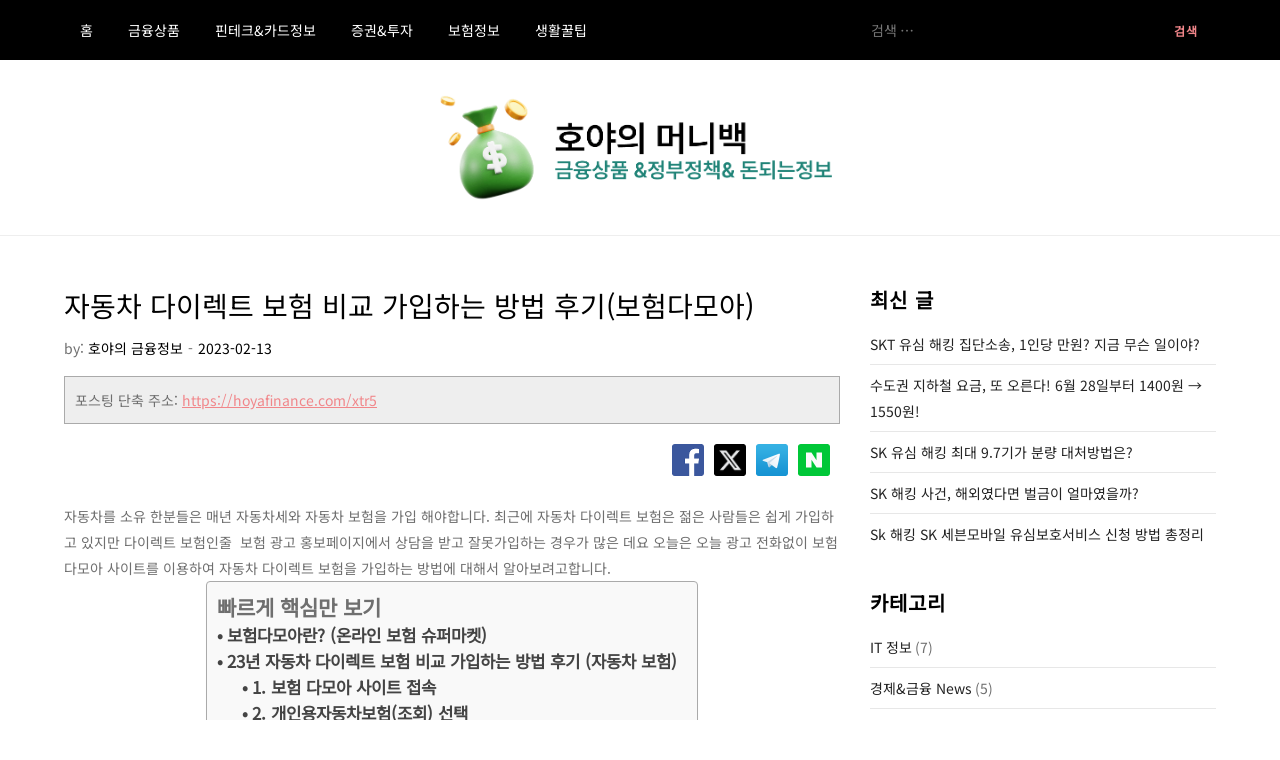

--- FILE ---
content_type: text/html; charset=UTF-8
request_url: https://hoyafinance.com/%EC%9E%90%EB%8F%99%EC%B0%A8-%EB%8B%A4%EC%9D%B4%EB%A0%89%ED%8A%B8-%EB%B3%B4%ED%97%98-%EB%B9%84%EA%B5%90-%EA%B0%80%EC%9E%85%ED%95%98%EB%8A%94-%EB%B0%A9%EB%B2%95-%ED%9B%84%EA%B8%B0-%EB%B3%B4%ED%97%98/
body_size: 48078
content:
<!doctype html>
<html lang="ko-KR" prefix="og: https://ogp.me/ns#">
<head><meta charset="UTF-8"><script>if(navigator.userAgent.match(/MSIE|Internet Explorer/i)||navigator.userAgent.match(/Trident\/7\..*?rv:11/i)){var href=document.location.href;if(!href.match(/[?&]nowprocket/)){if(href.indexOf("?")==-1){if(href.indexOf("#")==-1){document.location.href=href+"?nowprocket=1"}else{document.location.href=href.replace("#","?nowprocket=1#")}}else{if(href.indexOf("#")==-1){document.location.href=href+"&nowprocket=1"}else{document.location.href=href.replace("#","&nowprocket=1#")}}}}</script><script>class RocketLazyLoadScripts{constructor(){this.v="1.2.5.1",this.triggerEvents=["keydown","mousedown","mousemove","touchmove","touchstart","touchend","wheel"],this.userEventHandler=this._triggerListener.bind(this),this.touchStartHandler=this._onTouchStart.bind(this),this.touchMoveHandler=this._onTouchMove.bind(this),this.touchEndHandler=this._onTouchEnd.bind(this),this.clickHandler=this._onClick.bind(this),this.interceptedClicks=[],this.interceptedClickListeners=[],this._interceptClickListeners(this),window.addEventListener("pageshow",e=>{this.persisted=e.persisted,this.everythingLoaded&&this._triggerLastFunctions()}),document.addEventListener("DOMContentLoaded",()=>{this._preconnect3rdParties()}),this.delayedScripts={normal:[],async:[],defer:[]},this.trash=[],this.allJQueries=[]}_addUserInteractionListener(e){if(document.hidden){e._triggerListener();return}this.triggerEvents.forEach(t=>window.addEventListener(t,e.userEventHandler,{passive:!0})),window.addEventListener("touchstart",e.touchStartHandler,{passive:!0}),window.addEventListener("mousedown",e.touchStartHandler),document.addEventListener("visibilitychange",e.userEventHandler)}_removeUserInteractionListener(){this.triggerEvents.forEach(e=>window.removeEventListener(e,this.userEventHandler,{passive:!0})),document.removeEventListener("visibilitychange",this.userEventHandler)}_onTouchStart(e){"HTML"!==e.target.tagName&&(window.addEventListener("touchend",this.touchEndHandler),window.addEventListener("mouseup",this.touchEndHandler),window.addEventListener("touchmove",this.touchMoveHandler,{passive:!0}),window.addEventListener("mousemove",this.touchMoveHandler),e.target.addEventListener("click",this.clickHandler),this._disableOtherEventListeners(e.target,!0),this._renameDOMAttribute(e.target,"onclick","rocket-onclick"),this._pendingClickStarted())}_onTouchMove(e){window.removeEventListener("touchend",this.touchEndHandler),window.removeEventListener("mouseup",this.touchEndHandler),window.removeEventListener("touchmove",this.touchMoveHandler,{passive:!0}),window.removeEventListener("mousemove",this.touchMoveHandler),e.target.removeEventListener("click",this.clickHandler),this._disableOtherEventListeners(e.target,!1),this._renameDOMAttribute(e.target,"rocket-onclick","onclick"),this._pendingClickFinished()}_onTouchEnd(){window.removeEventListener("touchend",this.touchEndHandler),window.removeEventListener("mouseup",this.touchEndHandler),window.removeEventListener("touchmove",this.touchMoveHandler,{passive:!0}),window.removeEventListener("mousemove",this.touchMoveHandler)}_onClick(e){e.target.removeEventListener("click",this.clickHandler),this._disableOtherEventListeners(e.target,!1),this._renameDOMAttribute(e.target,"rocket-onclick","onclick"),this.interceptedClicks.push(e),e.preventDefault(),e.stopPropagation(),e.stopImmediatePropagation(),this._pendingClickFinished()}_replayClicks(){window.removeEventListener("touchstart",this.touchStartHandler,{passive:!0}),window.removeEventListener("mousedown",this.touchStartHandler),this.interceptedClicks.forEach(e=>{e.target.dispatchEvent(new MouseEvent("click",{view:e.view,bubbles:!0,cancelable:!0}))})}_interceptClickListeners(e){EventTarget.prototype.addEventListenerBase=EventTarget.prototype.addEventListener,EventTarget.prototype.addEventListener=function(t,i,r){"click"!==t||e.windowLoaded||i===e.clickHandler||e.interceptedClickListeners.push({target:this,func:i,options:r}),(this||window).addEventListenerBase(t,i,r)}}_disableOtherEventListeners(e,t){this.interceptedClickListeners.forEach(i=>{i.target===e&&(t?e.removeEventListener("click",i.func,i.options):e.addEventListener("click",i.func,i.options))}),e.parentNode!==document.documentElement&&this._disableOtherEventListeners(e.parentNode,t)}_waitForPendingClicks(){return new Promise(e=>{this._isClickPending?this._pendingClickFinished=e:e()})}_pendingClickStarted(){this._isClickPending=!0}_pendingClickFinished(){this._isClickPending=!1}_renameDOMAttribute(e,t,i){e.hasAttribute&&e.hasAttribute(t)&&(event.target.setAttribute(i,event.target.getAttribute(t)),event.target.removeAttribute(t))}_triggerListener(){this._removeUserInteractionListener(this),"loading"===document.readyState?document.addEventListener("DOMContentLoaded",this._loadEverythingNow.bind(this)):this._loadEverythingNow()}_preconnect3rdParties(){let e=[];document.querySelectorAll("script[type=rocketlazyloadscript][data-rocket-src]").forEach(t=>{let i=t.getAttribute("data-rocket-src");if(i&&0!==i.indexOf("data:")){0===i.indexOf("//")&&(i=location.protocol+i);try{let r=new URL(i).origin;r!==location.origin&&e.push({src:r,crossOrigin:t.crossOrigin||"module"===t.getAttribute("data-rocket-type")})}catch(n){}}}),e=[...new Map(e.map(e=>[JSON.stringify(e),e])).values()],this._batchInjectResourceHints(e,"preconnect")}async _loadEverythingNow(){this.lastBreath=Date.now(),this._delayEventListeners(this),this._delayJQueryReady(this),this._handleDocumentWrite(),this._registerAllDelayedScripts(),this._preloadAllScripts(),await this._loadScriptsFromList(this.delayedScripts.normal),await this._loadScriptsFromList(this.delayedScripts.defer),await this._loadScriptsFromList(this.delayedScripts.async);try{await this._triggerDOMContentLoaded(),await this._pendingWebpackRequests(this),await this._triggerWindowLoad()}catch(e){console.error(e)}window.dispatchEvent(new Event("rocket-allScriptsLoaded")),this.everythingLoaded=!0,this._waitForPendingClicks().then(()=>{this._replayClicks()}),this._emptyTrash()}_registerAllDelayedScripts(){document.querySelectorAll("script[type=rocketlazyloadscript]").forEach(e=>{e.hasAttribute("data-rocket-src")?e.hasAttribute("async")&&!1!==e.async?this.delayedScripts.async.push(e):e.hasAttribute("defer")&&!1!==e.defer||"module"===e.getAttribute("data-rocket-type")?this.delayedScripts.defer.push(e):this.delayedScripts.normal.push(e):this.delayedScripts.normal.push(e)})}async _transformScript(e){if(await this._littleBreath(),!0===e.noModule&&"noModule"in HTMLScriptElement.prototype){e.setAttribute("data-rocket-status","skipped");return}return new Promise(t=>{let i;function r(){(i||e).setAttribute("data-rocket-status","executed"),t()}try{if(navigator.userAgent.indexOf("Firefox/")>0||""===navigator.vendor)i=document.createElement("script"),[...e.attributes].forEach(e=>{let t=e.nodeName;"type"!==t&&("data-rocket-type"===t&&(t="type"),"data-rocket-src"===t&&(t="src"),i.setAttribute(t,e.nodeValue))}),e.text&&(i.text=e.text),i.hasAttribute("src")?(i.addEventListener("load",r),i.addEventListener("error",function(){i.setAttribute("data-rocket-status","failed"),t()}),setTimeout(()=>{i.isConnected||t()},1)):(i.text=e.text,r()),e.parentNode.replaceChild(i,e);else{let n=e.getAttribute("data-rocket-type"),s=e.getAttribute("data-rocket-src");n?(e.type=n,e.removeAttribute("data-rocket-type")):e.removeAttribute("type"),e.addEventListener("load",r),e.addEventListener("error",function(){e.setAttribute("data-rocket-status","failed"),t()}),s?(e.removeAttribute("data-rocket-src"),e.src=s):e.src="data:text/javascript;base64,"+window.btoa(unescape(encodeURIComponent(e.text)))}}catch(a){e.setAttribute("data-rocket-status","failed"),t()}})}async _loadScriptsFromList(e){let t=e.shift();return t&&t.isConnected?(await this._transformScript(t),this._loadScriptsFromList(e)):Promise.resolve()}_preloadAllScripts(){this._batchInjectResourceHints([...this.delayedScripts.normal,...this.delayedScripts.defer,...this.delayedScripts.async],"preload")}_batchInjectResourceHints(e,t){var i=document.createDocumentFragment();e.forEach(e=>{let r=e.getAttribute&&e.getAttribute("data-rocket-src")||e.src;if(r){let n=document.createElement("link");n.href=r,n.rel=t,"preconnect"!==t&&(n.as="script"),e.getAttribute&&"module"===e.getAttribute("data-rocket-type")&&(n.crossOrigin=!0),e.crossOrigin&&(n.crossOrigin=e.crossOrigin),e.integrity&&(n.integrity=e.integrity),i.appendChild(n),this.trash.push(n)}}),document.head.appendChild(i)}_delayEventListeners(e){let t={};function i(i,r){return t[r].eventsToRewrite.indexOf(i)>=0&&!e.everythingLoaded?"rocket-"+i:i}function r(e,r){var n;!t[n=e]&&(t[n]={originalFunctions:{add:n.addEventListener,remove:n.removeEventListener},eventsToRewrite:[]},n.addEventListener=function(){arguments[0]=i(arguments[0],n),t[n].originalFunctions.add.apply(n,arguments)},n.removeEventListener=function(){arguments[0]=i(arguments[0],n),t[n].originalFunctions.remove.apply(n,arguments)}),t[e].eventsToRewrite.push(r)}function n(t,i){let r=t[i];t[i]=null,Object.defineProperty(t,i,{get:()=>r||function(){},set(n){e.everythingLoaded?r=n:t["rocket"+i]=r=n}})}r(document,"DOMContentLoaded"),r(window,"DOMContentLoaded"),r(window,"load"),r(window,"pageshow"),r(document,"readystatechange"),n(document,"onreadystatechange"),n(window,"onload"),n(window,"onpageshow")}_delayJQueryReady(e){let t;function i(t){return e.everythingLoaded?t:t.split(" ").map(e=>"load"===e||0===e.indexOf("load.")?"rocket-jquery-load":e).join(" ")}function r(r){if(r&&r.fn&&!e.allJQueries.includes(r)){r.fn.ready=r.fn.init.prototype.ready=function(t){return e.domReadyFired?t.bind(document)(r):document.addEventListener("rocket-DOMContentLoaded",()=>t.bind(document)(r)),r([])};let n=r.fn.on;r.fn.on=r.fn.init.prototype.on=function(){return this[0]===window&&("string"==typeof arguments[0]||arguments[0]instanceof String?arguments[0]=i(arguments[0]):"object"==typeof arguments[0]&&Object.keys(arguments[0]).forEach(e=>{let t=arguments[0][e];delete arguments[0][e],arguments[0][i(e)]=t})),n.apply(this,arguments),this},e.allJQueries.push(r)}t=r}r(window.jQuery),Object.defineProperty(window,"jQuery",{get:()=>t,set(e){r(e)}})}async _pendingWebpackRequests(e){let t=document.querySelector("script[data-webpack]");async function i(){return new Promise(e=>{t.addEventListener("load",e),t.addEventListener("error",e)})}t&&(await i(),await e._requestAnimFrame(),await e._pendingWebpackRequests(e))}async _triggerDOMContentLoaded(){this.domReadyFired=!0,await this._littleBreath(),document.dispatchEvent(new Event("rocket-readystatechange")),await this._littleBreath(),document.rocketonreadystatechange&&document.rocketonreadystatechange(),await this._littleBreath(),document.dispatchEvent(new Event("rocket-DOMContentLoaded")),await this._littleBreath(),window.dispatchEvent(new Event("rocket-DOMContentLoaded"))}async _triggerWindowLoad(){await this._littleBreath(),document.dispatchEvent(new Event("rocket-readystatechange")),await this._littleBreath(),document.rocketonreadystatechange&&document.rocketonreadystatechange(),await this._littleBreath(),window.dispatchEvent(new Event("rocket-load")),await this._littleBreath(),window.rocketonload&&window.rocketonload(),await this._littleBreath(),this.allJQueries.forEach(e=>e(window).trigger("rocket-jquery-load")),await this._littleBreath();let e=new Event("rocket-pageshow");e.persisted=this.persisted,window.dispatchEvent(e),await this._littleBreath(),window.rocketonpageshow&&window.rocketonpageshow({persisted:this.persisted}),this.windowLoaded=!0}_triggerLastFunctions(){document.onreadystatechange&&document.onreadystatechange(),window.onload&&window.onload(),window.onpageshow&&window.onpageshow({persisted:this.persisted})}_handleDocumentWrite(){let e=new Map;document.write=document.writeln=function(t){let i=document.currentScript;i||console.error("WPRocket unable to document.write this: "+t);let r=document.createRange(),n=i.parentElement,s=e.get(i);void 0===s&&(s=i.nextSibling,e.set(i,s));let a=document.createDocumentFragment();r.setStart(a,0),a.appendChild(r.createContextualFragment(t)),n.insertBefore(a,s)}}async _littleBreath(){Date.now()-this.lastBreath>45&&(await this._requestAnimFrame(),this.lastBreath=Date.now())}async _requestAnimFrame(){return document.hidden?new Promise(e=>setTimeout(e)):new Promise(e=>requestAnimationFrame(e))}_emptyTrash(){this.trash.forEach(e=>e.remove())}static run(){let e=new RocketLazyLoadScripts;e._addUserInteractionListener(e)}}RocketLazyLoadScripts.run();</script>
	
	<meta name="viewport" content="width=device-width, initial-scale=1">
	<link rel="profile" href="https://gmpg.org/xfn/11">

	
<!-- Rank Math 프로 검색 엔진 최적화 - https://rankmath.com/ -->
<title>자동차 다이렉트 보험 비교 가입하는 방법 후기(보험다모아) &bull; 호야의 머니백</title><link rel="preload" as="font" href="https://fonts.gstatic.com/s/notosanskr/v36/PbyxFmXiEBPT4ITbgNA5Cgms3VYcOA-vvnIzzuoyeLGC5nwuDo-KBTUm6CryotyJROlrnQ.109.woff2" crossorigin><link rel="preload" as="font" href="https://fonts.gstatic.com/s/notosanskr/v36/PbyxFmXiEBPT4ITbgNA5Cgms3VYcOA-vvnIzzuoyeLGC5nwuDo-KBTUm6CryotyJROlrnQ.110.woff2" crossorigin><link rel="preload" as="font" href="https://fonts.gstatic.com/s/notosanskr/v36/PbyxFmXiEBPT4ITbgNA5Cgms3VYcOA-vvnIzzuoyeLGC5nwuDo-KBTUm6CryotyJROlrnQ.111.woff2" crossorigin><link rel="preload" as="font" href="https://fonts.gstatic.com/s/notosanskr/v36/PbyxFmXiEBPT4ITbgNA5Cgms3VYcOA-vvnIzzuoyeLGC5nwuDo-KBTUm6CryotyJROlrnQ.112.woff2" crossorigin><link rel="preload" as="font" href="https://fonts.gstatic.com/s/notosanskr/v36/PbyxFmXiEBPT4ITbgNA5Cgms3VYcOA-vvnIzzuoyeLGC5nwuDo-KBTUm6CryotyJROlrnQ.113.woff2" crossorigin><link rel="preload" as="font" href="https://fonts.gstatic.com/s/notosanskr/v36/PbyxFmXiEBPT4ITbgNA5Cgms3VYcOA-vvnIzzuoyeLGC5nwuDo-KBTUm6CryotyJROlrnQ.114.woff2" crossorigin><link rel="preload" as="font" href="https://fonts.gstatic.com/s/notosanskr/v36/PbyxFmXiEBPT4ITbgNA5Cgms3VYcOA-vvnIzzuoyeLGC5nwuDo-KBTUm6CryotyJROlrnQ.115.woff2" crossorigin><link rel="preload" as="font" href="https://fonts.gstatic.com/s/notosanskr/v36/PbyxFmXiEBPT4ITbgNA5Cgms3VYcOA-vvnIzzuoyeLGC5nwuDo-KBTUm6CryotyJROlrnQ.116.woff2" crossorigin><link rel="preload" as="font" href="https://fonts.gstatic.com/s/notosanskr/v36/PbyxFmXiEBPT4ITbgNA5Cgms3VYcOA-vvnIzzuoyeLGC5nwuDo-KBTUm6CryotyJROlrnQ.117.woff2" crossorigin><link rel="preload" as="font" href="https://fonts.gstatic.com/s/notosanskr/v36/PbyxFmXiEBPT4ITbgNA5Cgms3VYcOA-vvnIzzuoyeLGC5nwuDo-KBTUm6CryotyJROlrnQ.118.woff2" crossorigin><link rel="preload" as="font" href="https://fonts.gstatic.com/s/notosanskr/v36/PbyxFmXiEBPT4ITbgNA5Cgms3VYcOA-vvnIzzuoyeLGC5nwuDo-KBTUm6CryotyJROlrnQ.119.woff2" crossorigin><link rel="preload" as="font" href="https://fonts.gstatic.com/s/notosanskr/v36/PbyxFmXiEBPT4ITbgNA5Cgms3VYcOA-vvnIzzuoySLPg8Q.woff2" crossorigin><style id="wpr-usedcss">.korea-sns{clear:both;width:100%;margin:20px 0;height:32px;display:table}.korea-sns-button{width:32px;height:32px;border-radius:3px;display:inline-block;cursor:pointer;margin-right:10px;background-size:cover}.korea-sns-pos-right{float:right}img.emoji{display:inline!important;border:none!important;box-shadow:none!important;height:1em!important;width:1em!important;margin:0 .07em!important;vertical-align:-.1em!important;background:0 0!important;padding:0!important}:where(.wp-block-button__link){border-radius:9999px;box-shadow:none;padding:calc(.667em + 2px) calc(1.333em + 2px);text-decoration:none}:root :where(.wp-block-button .wp-block-button__link.is-style-outline),:root :where(.wp-block-button.is-style-outline>.wp-block-button__link){border:2px solid;padding:.667em 1.333em}:root :where(.wp-block-button .wp-block-button__link.is-style-outline:not(.has-text-color)),:root :where(.wp-block-button.is-style-outline>.wp-block-button__link:not(.has-text-color)){color:currentColor}:root :where(.wp-block-button .wp-block-button__link.is-style-outline:not(.has-background)),:root :where(.wp-block-button.is-style-outline>.wp-block-button__link:not(.has-background)){background-color:initial;background-image:none}:where(.wp-block-calendar table:not(.has-background) th){background:#ddd}:where(.wp-block-columns){margin-bottom:1.75em}:where(.wp-block-columns.has-background){padding:1.25em 2.375em}:where(.wp-block-post-comments input[type=submit]){border:none}:where(.wp-block-cover-image:not(.has-text-color)),:where(.wp-block-cover:not(.has-text-color)){color:#fff}:where(.wp-block-cover-image.is-light:not(.has-text-color)),:where(.wp-block-cover.is-light:not(.has-text-color)){color:#000}:root :where(.wp-block-cover h1:not(.has-text-color)),:root :where(.wp-block-cover h2:not(.has-text-color)),:root :where(.wp-block-cover h3:not(.has-text-color)),:root :where(.wp-block-cover h4:not(.has-text-color)),:root :where(.wp-block-cover h5:not(.has-text-color)),:root :where(.wp-block-cover h6:not(.has-text-color)),:root :where(.wp-block-cover p:not(.has-text-color)){color:inherit}:where(.wp-block-file){margin-bottom:1.5em}:where(.wp-block-file__button){border-radius:2em;display:inline-block;padding:.5em 1em}:where(.wp-block-file__button):is(a):active,:where(.wp-block-file__button):is(a):focus,:where(.wp-block-file__button):is(a):hover,:where(.wp-block-file__button):is(a):visited{box-shadow:none;color:#fff;opacity:.85;text-decoration:none}:where(.wp-block-group.wp-block-group-is-layout-constrained){position:relative}:root :where(.wp-block-image.is-style-rounded img,.wp-block-image .is-style-rounded img){border-radius:9999px}:where(.wp-block-latest-comments:not([style*=line-height] .wp-block-latest-comments__comment)){line-height:1.1}:where(.wp-block-latest-comments:not([style*=line-height] .wp-block-latest-comments__comment-excerpt p)){line-height:1.8}:root :where(.wp-block-latest-posts.is-grid){padding:0}:root :where(.wp-block-latest-posts.wp-block-latest-posts__list){padding-left:0}ul{box-sizing:border-box}:root :where(ul.has-background,ol.has-background){padding:1.25em 2.375em}:where(.wp-block-navigation.has-background .wp-block-navigation-item a:not(.wp-element-button)),:where(.wp-block-navigation.has-background .wp-block-navigation-submenu a:not(.wp-element-button)){padding:.5em 1em}:where(.wp-block-navigation .wp-block-navigation__submenu-container .wp-block-navigation-item a:not(.wp-element-button)),:where(.wp-block-navigation .wp-block-navigation__submenu-container .wp-block-navigation-submenu a:not(.wp-element-button)),:where(.wp-block-navigation .wp-block-navigation__submenu-container .wp-block-navigation-submenu button.wp-block-navigation-item__content),:where(.wp-block-navigation .wp-block-navigation__submenu-container .wp-block-pages-list__item button.wp-block-navigation-item__content){padding:.5em 1em}:root :where(p.has-background){padding:1.25em 2.375em}:where(p.has-text-color:not(.has-link-color)) a{color:inherit}:where(.wp-block-post-comments-form) input:not([type=submit]),:where(.wp-block-post-comments-form) textarea{border:1px solid #949494;font-family:inherit;font-size:1em}:where(.wp-block-post-comments-form) input:where(:not([type=submit]):not([type=checkbox])),:where(.wp-block-post-comments-form) textarea{padding:calc(.667em + 2px)}:where(.wp-block-post-excerpt){margin-bottom:var(--wp--style--block-gap);margin-top:var(--wp--style--block-gap)}:where(.wp-block-preformatted.has-background){padding:1.25em 2.375em}:where(.wp-block-search__button){border:1px solid #ccc;padding:6px 10px}:where(.wp-block-search__input){font-family:inherit;font-size:inherit;font-style:inherit;font-weight:inherit;letter-spacing:inherit;line-height:inherit;text-transform:inherit}:where(.wp-block-search__button-inside .wp-block-search__inside-wrapper){border:1px solid #949494;box-sizing:border-box;padding:4px}:where(.wp-block-search__button-inside .wp-block-search__inside-wrapper) .wp-block-search__input{border:none;border-radius:0;padding:0 4px}:where(.wp-block-search__button-inside .wp-block-search__inside-wrapper) .wp-block-search__input:focus{outline:0}:where(.wp-block-search__button-inside .wp-block-search__inside-wrapper) :where(.wp-block-search__button){padding:4px 8px}:root :where(.wp-block-separator.is-style-dots){height:auto;line-height:1;text-align:center}:root :where(.wp-block-separator.is-style-dots):before{color:currentColor;content:"···";font-family:serif;font-size:1.5em;letter-spacing:2em;padding-left:2em}:root :where(.wp-block-site-logo.is-style-rounded){border-radius:9999px}:root :where(.wp-block-site-title a){color:inherit}:where(.wp-block-social-links:not(.is-style-logos-only)) .wp-social-link{background-color:#f0f0f0;color:#444}:where(.wp-block-social-links:not(.is-style-logos-only)) .wp-social-link-amazon{background-color:#f90;color:#fff}:where(.wp-block-social-links:not(.is-style-logos-only)) .wp-social-link-bandcamp{background-color:#1ea0c3;color:#fff}:where(.wp-block-social-links:not(.is-style-logos-only)) .wp-social-link-behance{background-color:#0757fe;color:#fff}:where(.wp-block-social-links:not(.is-style-logos-only)) .wp-social-link-bluesky{background-color:#0a7aff;color:#fff}:where(.wp-block-social-links:not(.is-style-logos-only)) .wp-social-link-codepen{background-color:#1e1f26;color:#fff}:where(.wp-block-social-links:not(.is-style-logos-only)) .wp-social-link-deviantart{background-color:#02e49b;color:#fff}:where(.wp-block-social-links:not(.is-style-logos-only)) .wp-social-link-dribbble{background-color:#e94c89;color:#fff}:where(.wp-block-social-links:not(.is-style-logos-only)) .wp-social-link-dropbox{background-color:#4280ff;color:#fff}:where(.wp-block-social-links:not(.is-style-logos-only)) .wp-social-link-etsy{background-color:#f45800;color:#fff}:where(.wp-block-social-links:not(.is-style-logos-only)) .wp-social-link-facebook{background-color:#1778f2;color:#fff}:where(.wp-block-social-links:not(.is-style-logos-only)) .wp-social-link-fivehundredpx{background-color:#000;color:#fff}:where(.wp-block-social-links:not(.is-style-logos-only)) .wp-social-link-flickr{background-color:#0461dd;color:#fff}:where(.wp-block-social-links:not(.is-style-logos-only)) .wp-social-link-foursquare{background-color:#e65678;color:#fff}:where(.wp-block-social-links:not(.is-style-logos-only)) .wp-social-link-github{background-color:#24292d;color:#fff}:where(.wp-block-social-links:not(.is-style-logos-only)) .wp-social-link-goodreads{background-color:#eceadd;color:#382110}:where(.wp-block-social-links:not(.is-style-logos-only)) .wp-social-link-google{background-color:#ea4434;color:#fff}:where(.wp-block-social-links:not(.is-style-logos-only)) .wp-social-link-gravatar{background-color:#1d4fc4;color:#fff}:where(.wp-block-social-links:not(.is-style-logos-only)) .wp-social-link-instagram{background-color:#f00075;color:#fff}:where(.wp-block-social-links:not(.is-style-logos-only)) .wp-social-link-lastfm{background-color:#e21b24;color:#fff}:where(.wp-block-social-links:not(.is-style-logos-only)) .wp-social-link-linkedin{background-color:#0d66c2;color:#fff}:where(.wp-block-social-links:not(.is-style-logos-only)) .wp-social-link-mastodon{background-color:#3288d4;color:#fff}:where(.wp-block-social-links:not(.is-style-logos-only)) .wp-social-link-medium{background-color:#000;color:#fff}:where(.wp-block-social-links:not(.is-style-logos-only)) .wp-social-link-meetup{background-color:#f6405f;color:#fff}:where(.wp-block-social-links:not(.is-style-logos-only)) .wp-social-link-patreon{background-color:#000;color:#fff}:where(.wp-block-social-links:not(.is-style-logos-only)) .wp-social-link-pinterest{background-color:#e60122;color:#fff}:where(.wp-block-social-links:not(.is-style-logos-only)) .wp-social-link-pocket{background-color:#ef4155;color:#fff}:where(.wp-block-social-links:not(.is-style-logos-only)) .wp-social-link-reddit{background-color:#ff4500;color:#fff}:where(.wp-block-social-links:not(.is-style-logos-only)) .wp-social-link-skype{background-color:#0478d7;color:#fff}:where(.wp-block-social-links:not(.is-style-logos-only)) .wp-social-link-snapchat{background-color:#fefc00;color:#fff;stroke:#000}:where(.wp-block-social-links:not(.is-style-logos-only)) .wp-social-link-soundcloud{background-color:#ff5600;color:#fff}:where(.wp-block-social-links:not(.is-style-logos-only)) .wp-social-link-spotify{background-color:#1bd760;color:#fff}:where(.wp-block-social-links:not(.is-style-logos-only)) .wp-social-link-telegram{background-color:#2aabee;color:#fff}:where(.wp-block-social-links:not(.is-style-logos-only)) .wp-social-link-threads{background-color:#000;color:#fff}:where(.wp-block-social-links:not(.is-style-logos-only)) .wp-social-link-tiktok{background-color:#000;color:#fff}:where(.wp-block-social-links:not(.is-style-logos-only)) .wp-social-link-tumblr{background-color:#011835;color:#fff}:where(.wp-block-social-links:not(.is-style-logos-only)) .wp-social-link-twitch{background-color:#6440a4;color:#fff}:where(.wp-block-social-links:not(.is-style-logos-only)) .wp-social-link-twitter{background-color:#1da1f2;color:#fff}:where(.wp-block-social-links:not(.is-style-logos-only)) .wp-social-link-vimeo{background-color:#1eb7ea;color:#fff}:where(.wp-block-social-links:not(.is-style-logos-only)) .wp-social-link-vk{background-color:#4680c2;color:#fff}:where(.wp-block-social-links:not(.is-style-logos-only)) .wp-social-link-wordpress{background-color:#3499cd;color:#fff}:where(.wp-block-social-links:not(.is-style-logos-only)) .wp-social-link-whatsapp{background-color:#25d366;color:#fff}:where(.wp-block-social-links:not(.is-style-logos-only)) .wp-social-link-x{background-color:#000;color:#fff}:where(.wp-block-social-links:not(.is-style-logos-only)) .wp-social-link-yelp{background-color:#d32422;color:#fff}:where(.wp-block-social-links:not(.is-style-logos-only)) .wp-social-link-youtube{background-color:red;color:#fff}:where(.wp-block-social-links.is-style-logos-only) .wp-social-link{background:0 0}:where(.wp-block-social-links.is-style-logos-only) .wp-social-link svg{height:1.25em;width:1.25em}:where(.wp-block-social-links.is-style-logos-only) .wp-social-link-amazon{color:#f90}:where(.wp-block-social-links.is-style-logos-only) .wp-social-link-bandcamp{color:#1ea0c3}:where(.wp-block-social-links.is-style-logos-only) .wp-social-link-behance{color:#0757fe}:where(.wp-block-social-links.is-style-logos-only) .wp-social-link-bluesky{color:#0a7aff}:where(.wp-block-social-links.is-style-logos-only) .wp-social-link-codepen{color:#1e1f26}:where(.wp-block-social-links.is-style-logos-only) .wp-social-link-deviantart{color:#02e49b}:where(.wp-block-social-links.is-style-logos-only) .wp-social-link-dribbble{color:#e94c89}:where(.wp-block-social-links.is-style-logos-only) .wp-social-link-dropbox{color:#4280ff}:where(.wp-block-social-links.is-style-logos-only) .wp-social-link-etsy{color:#f45800}:where(.wp-block-social-links.is-style-logos-only) .wp-social-link-facebook{color:#1778f2}:where(.wp-block-social-links.is-style-logos-only) .wp-social-link-fivehundredpx{color:#000}:where(.wp-block-social-links.is-style-logos-only) .wp-social-link-flickr{color:#0461dd}:where(.wp-block-social-links.is-style-logos-only) .wp-social-link-foursquare{color:#e65678}:where(.wp-block-social-links.is-style-logos-only) .wp-social-link-github{color:#24292d}:where(.wp-block-social-links.is-style-logos-only) .wp-social-link-goodreads{color:#382110}:where(.wp-block-social-links.is-style-logos-only) .wp-social-link-google{color:#ea4434}:where(.wp-block-social-links.is-style-logos-only) .wp-social-link-gravatar{color:#1d4fc4}:where(.wp-block-social-links.is-style-logos-only) .wp-social-link-instagram{color:#f00075}:where(.wp-block-social-links.is-style-logos-only) .wp-social-link-lastfm{color:#e21b24}:where(.wp-block-social-links.is-style-logos-only) .wp-social-link-linkedin{color:#0d66c2}:where(.wp-block-social-links.is-style-logos-only) .wp-social-link-mastodon{color:#3288d4}:where(.wp-block-social-links.is-style-logos-only) .wp-social-link-medium{color:#000}:where(.wp-block-social-links.is-style-logos-only) .wp-social-link-meetup{color:#f6405f}:where(.wp-block-social-links.is-style-logos-only) .wp-social-link-patreon{color:#000}:where(.wp-block-social-links.is-style-logos-only) .wp-social-link-pinterest{color:#e60122}:where(.wp-block-social-links.is-style-logos-only) .wp-social-link-pocket{color:#ef4155}:where(.wp-block-social-links.is-style-logos-only) .wp-social-link-reddit{color:#ff4500}:where(.wp-block-social-links.is-style-logos-only) .wp-social-link-skype{color:#0478d7}:where(.wp-block-social-links.is-style-logos-only) .wp-social-link-snapchat{color:#fff;stroke:#000}:where(.wp-block-social-links.is-style-logos-only) .wp-social-link-soundcloud{color:#ff5600}:where(.wp-block-social-links.is-style-logos-only) .wp-social-link-spotify{color:#1bd760}:where(.wp-block-social-links.is-style-logos-only) .wp-social-link-telegram{color:#2aabee}:where(.wp-block-social-links.is-style-logos-only) .wp-social-link-threads{color:#000}:where(.wp-block-social-links.is-style-logos-only) .wp-social-link-tiktok{color:#000}:where(.wp-block-social-links.is-style-logos-only) .wp-social-link-tumblr{color:#011835}:where(.wp-block-social-links.is-style-logos-only) .wp-social-link-twitch{color:#6440a4}:where(.wp-block-social-links.is-style-logos-only) .wp-social-link-twitter{color:#1da1f2}:where(.wp-block-social-links.is-style-logos-only) .wp-social-link-vimeo{color:#1eb7ea}:where(.wp-block-social-links.is-style-logos-only) .wp-social-link-vk{color:#4680c2}:where(.wp-block-social-links.is-style-logos-only) .wp-social-link-whatsapp{color:#25d366}:where(.wp-block-social-links.is-style-logos-only) .wp-social-link-wordpress{color:#3499cd}:where(.wp-block-social-links.is-style-logos-only) .wp-social-link-x{color:#000}:where(.wp-block-social-links.is-style-logos-only) .wp-social-link-yelp{color:#d32422}:where(.wp-block-social-links.is-style-logos-only) .wp-social-link-youtube{color:red}:root :where(.wp-block-social-links .wp-social-link a){padding:.25em}:root :where(.wp-block-social-links.is-style-logos-only .wp-social-link a){padding:0}:root :where(.wp-block-social-links.is-style-pill-shape .wp-social-link a){padding-left:.66667em;padding-right:.66667em}:root :where(.wp-block-tag-cloud.is-style-outline){display:flex;flex-wrap:wrap;gap:1ch}:root :where(.wp-block-tag-cloud.is-style-outline a){border:1px solid;font-size:unset!important;margin-right:0;padding:1ch 2ch;text-decoration:none!important}:where(.wp-block-term-description){margin-bottom:var(--wp--style--block-gap);margin-top:var(--wp--style--block-gap)}:where(pre.wp-block-verse){font-family:inherit}.entry-content{counter-reset:footnotes}:root{--wp--preset--font-size--normal:16px;--wp--preset--font-size--huge:42px}.screen-reader-text{border:0;clip:rect(1px,1px,1px,1px);clip-path:inset(50%);height:1px;margin:-1px;overflow:hidden;padding:0;position:absolute;width:1px;word-wrap:normal!important}.screen-reader-text:focus{background-color:#ddd;clip:auto!important;clip-path:none;color:#444;display:block;font-size:1em;height:auto;left:5px;line-height:normal;padding:15px 23px 14px;text-decoration:none;top:5px;width:auto;z-index:100000}html :where(.has-border-color){border-style:solid}html :where([style*=border-top-color]){border-top-style:solid}html :where([style*=border-right-color]){border-right-style:solid}html :where([style*=border-bottom-color]){border-bottom-style:solid}html :where([style*=border-left-color]){border-left-style:solid}html :where([style*=border-width]){border-style:solid}html :where([style*=border-top-width]){border-top-style:solid}html :where([style*=border-right-width]){border-right-style:solid}html :where([style*=border-bottom-width]){border-bottom-style:solid}html :where([style*=border-left-width]){border-left-style:solid}html :where(img[class*=wp-image-]){height:auto;max-width:100%}:where(figure){margin:0 0 1em}html :where(.is-position-sticky){--wp-admin--admin-bar--position-offset:var(--wp-admin--admin-bar--height,0px)}@media screen and (max-width:600px){html :where(.is-position-sticky){--wp-admin--admin-bar--position-offset:0px}}:root :where(.wp-block-image figcaption){color:#555;font-size:13px;text-align:center}:where(.wp-block-group.has-background){padding:1.25em 2.375em}:root :where(.wp-block-template-part.has-background){margin-bottom:0;margin-top:0;padding:1.25em 2.375em}:root{--wp--preset--aspect-ratio--square:1;--wp--preset--aspect-ratio--4-3:4/3;--wp--preset--aspect-ratio--3-4:3/4;--wp--preset--aspect-ratio--3-2:3/2;--wp--preset--aspect-ratio--2-3:2/3;--wp--preset--aspect-ratio--16-9:16/9;--wp--preset--aspect-ratio--9-16:9/16;--wp--preset--color--black:#2f3633;--wp--preset--color--cyan-bluish-gray:#abb8c3;--wp--preset--color--white:#ffffff;--wp--preset--color--pale-pink:#f78da7;--wp--preset--color--vivid-red:#cf2e2e;--wp--preset--color--luminous-vivid-orange:#ff6900;--wp--preset--color--luminous-vivid-amber:#fcb900;--wp--preset--color--light-green-cyan:#7bdcb5;--wp--preset--color--vivid-green-cyan:#00d084;--wp--preset--color--pale-cyan-blue:#8ed1fc;--wp--preset--color--vivid-cyan-blue:#0693e3;--wp--preset--color--vivid-purple:#9b51e0;--wp--preset--color--blue:#2c7dfa;--wp--preset--color--green:#07d79c;--wp--preset--color--orange:#ff8737;--wp--preset--color--grey:#82868b;--wp--preset--gradient--vivid-cyan-blue-to-vivid-purple:linear-gradient(135deg,rgba(6, 147, 227, 1) 0%,rgb(155, 81, 224) 100%);--wp--preset--gradient--light-green-cyan-to-vivid-green-cyan:linear-gradient(135deg,rgb(122, 220, 180) 0%,rgb(0, 208, 130) 100%);--wp--preset--gradient--luminous-vivid-amber-to-luminous-vivid-orange:linear-gradient(135deg,rgba(252, 185, 0, 1) 0%,rgba(255, 105, 0, 1) 100%);--wp--preset--gradient--luminous-vivid-orange-to-vivid-red:linear-gradient(135deg,rgba(255, 105, 0, 1) 0%,rgb(207, 46, 46) 100%);--wp--preset--gradient--very-light-gray-to-cyan-bluish-gray:linear-gradient(135deg,rgb(238, 238, 238) 0%,rgb(169, 184, 195) 100%);--wp--preset--gradient--cool-to-warm-spectrum:linear-gradient(135deg,rgb(74, 234, 220) 0%,rgb(151, 120, 209) 20%,rgb(207, 42, 186) 40%,rgb(238, 44, 130) 60%,rgb(251, 105, 98) 80%,rgb(254, 248, 76) 100%);--wp--preset--gradient--blush-light-purple:linear-gradient(135deg,rgb(255, 206, 236) 0%,rgb(152, 150, 240) 100%);--wp--preset--gradient--blush-bordeaux:linear-gradient(135deg,rgb(254, 205, 165) 0%,rgb(254, 45, 45) 50%,rgb(107, 0, 62) 100%);--wp--preset--gradient--luminous-dusk:linear-gradient(135deg,rgb(255, 203, 112) 0%,rgb(199, 81, 192) 50%,rgb(65, 88, 208) 100%);--wp--preset--gradient--pale-ocean:linear-gradient(135deg,rgb(255, 245, 203) 0%,rgb(182, 227, 212) 50%,rgb(51, 167, 181) 100%);--wp--preset--gradient--electric-grass:linear-gradient(135deg,rgb(202, 248, 128) 0%,rgb(113, 206, 126) 100%);--wp--preset--gradient--midnight:linear-gradient(135deg,rgb(2, 3, 129) 0%,rgb(40, 116, 252) 100%);--wp--preset--font-size--small:12px;--wp--preset--font-size--medium:20px;--wp--preset--font-size--large:36px;--wp--preset--font-size--x-large:42px;--wp--preset--font-size--regular:16px;--wp--preset--font-size--larger:36px;--wp--preset--font-size--huge:48px;--wp--preset--spacing--20:0.44rem;--wp--preset--spacing--30:0.67rem;--wp--preset--spacing--40:1rem;--wp--preset--spacing--50:1.5rem;--wp--preset--spacing--60:2.25rem;--wp--preset--spacing--70:3.38rem;--wp--preset--spacing--80:5.06rem;--wp--preset--shadow--natural:6px 6px 9px rgba(0, 0, 0, .2);--wp--preset--shadow--deep:12px 12px 50px rgba(0, 0, 0, .4);--wp--preset--shadow--sharp:6px 6px 0px rgba(0, 0, 0, .2);--wp--preset--shadow--outlined:6px 6px 0px -3px rgba(255, 255, 255, 1),6px 6px rgba(0, 0, 0, 1);--wp--preset--shadow--crisp:6px 6px 0px rgba(0, 0, 0, 1)}:where(.is-layout-flex){gap:.5em}:where(.is-layout-grid){gap:.5em}:where(.wp-block-post-template.is-layout-flex){gap:1.25em}:where(.wp-block-post-template.is-layout-grid){gap:1.25em}:where(.wp-block-columns.is-layout-flex){gap:2em}:where(.wp-block-columns.is-layout-grid){gap:2em}:root :where(.wp-block-pullquote){font-size:1.5em;line-height:1.6}@keyframes wzslideup{from{transform:translateY(80px)}to{transform:translateY(0)}}@-webkit-keyframes wzslideup{from{-webkit-transform:translateY(80px)}to{-webkit-transform:translateY(0)}}@-moz-keyframes wzslideup{from{-moz-transform:translateY(80px)}to{-moz-transform:translateY(0)}}@-webkit-keyframes wzfadein{from{opacity:0}to{opacity:1}}@-moz-keyframes wzfadein{from{opacity:0}to{opacity:1}}@keyframes wzfadein{from{opacity:0}to{opacity:1}}.crp_related.crp-masonry{width:100%;margin:10px auto;clear:both}.crp_related.crp-masonry figure,.crp_related.crp-masonry h3{margin:0!important}.crp_related.crp-masonry ul{margin:1em 0;padding:0;-moz-column-gap:1em;-webkit-column-gap:1em;column-gap:1em;font-size:.85em;list-style-type:none}.crp_related.crp-masonry ul li{background:#fff;padding:3px;margin:0 0 1em;width:100%;box-sizing:border-box;-moz-box-sizing:border-box;-webkit-box-sizing:border-box;box-shadow:0 1px 1px 0 rgba(0,0,0,.18);border-radius:3px;-moz-border-radius:3px;-webkit-border-radius:3px;border:1px solid #efefef;animation:.8s ease-out wzslideup,1s ease-out wzfadein;-webkit-animation:.8s ease-out wzslideup,1s ease-out wzfadein;-moz-animation:.8s ease-out wzslideup,1s wzfadein;font-size:1em;text-align:center;display:inline-block}.crp_related.crp-masonry ul li a{display:block;text-decoration:none!important;border:0;box-shadow:none}.crp_related.crp-masonry a:focus-visible{border:1px solid #000;border-radius:7px}.crp_title{display:block;margin:.25em 0;color:#666}.crp_related.crp-masonry ul li a:hover{color:#666;border-color:#888;text-decoration:none!important}.crp_related.crp-masonry ul li:hover{box-shadow:0 5px 20px 3px rgba(0,0,0,.1)!important;-webkit-transition:.2s;-webkit-transform:scale(1.03,1.03);-moz-transition:.2s;-moz-transform:scale(1.03,1.03);transition:all .2s;transform:scale(1.03)}@media only screen and (min-width:700px){.crp_related.crp-masonry ul{-moz-column-count:2;-webkit-column-count:2;column-count:2}}@media only screen and (min-width:900px){.crp_related.crp-masonry ul{-moz-column-count:3;-webkit-column-count:3;column-count:3}}.crp_related.crp-masonry ul li img{max-width:100%;height:auto;display:block;margin:0 auto}.crp_clear{clear:both}.crp_related.crp-masonry ul li{padding:1.2em}.crp_related.crp-masonry ul li a.crp_link .crp_title{font-size:19px;text-align:left;border-bottom:1px solid #666;padding-bottom:1em;margin-bottom:1em}.crp_related_tit{position:relative;padding:1em;margin-bottom:30px;background:#666;border-radius:13px}.single-post-wrap .entry-content .crp_related_tit h3{color:#fff;text-align:center;font-size:30px}.crp_related_tit:after{position:absolute;left:50%;bottom:-20px;transform:translatex(-50%);border-left:20px solid transparent;border-right:20px solid transparent;border-top:20px solid #666;content:""}.kc-us-link{color:#5850ec}#ez-toc-container{background:#f9f9f9;border:1px solid #aaa;border-radius:4px;-webkit-box-shadow:0 1px 1px rgba(0,0,0,.05);box-shadow:0 1px 1px rgba(0,0,0,.05);display:table;margin-bottom:1em;padding:10px 20px 10px 10px;position:relative;width:auto}div.ez-toc-widget-container{padding:0;position:relative}div.ez-toc-widget-container ul{display:block}div.ez-toc-widget-container li{border:none;padding:0}div.ez-toc-widget-container ul.ez-toc-list{padding:10px}#ez-toc-container ul ul{margin-left:1.5em}#ez-toc-container li,#ez-toc-container ul{padding:0}#ez-toc-container li,#ez-toc-container ul,#ez-toc-container ul li,div.ez-toc-widget-container,div.ez-toc-widget-container li{background:0 0;list-style:none;line-height:1.6;margin:0;overflow:hidden;z-index:1}#ez-toc-container .ez-toc-title{text-align:left;line-height:1.45;margin:0;padding:0}.ez-toc-title-container{display:table;width:100%}.ez-toc-title,.ez-toc-title-toggle{display:inline;text-align:left;vertical-align:middle}#ez-toc-container div.ez-toc-title-container+ul.ez-toc-list{margin-top:1em}#ez-toc-container a{color:#444;box-shadow:none;text-decoration:none;text-shadow:none;display:inline-flex;align-items:stretch;flex-wrap:nowrap}#ez-toc-container a:visited{color:#9f9f9f}#ez-toc-container a:hover{text-decoration:underline}#ez-toc-container a.ez-toc-toggle{display:flex;align-items:center}.ez-toc-widget-container ul.ez-toc-list li::before{content:' ';position:absolute;left:0;right:0;height:30px;line-height:30px;z-index:-1}.ez-toc-widget-container ul.ez-toc-list li.active{background-color:#ededed}.ez-toc-widget-container li.active>a{font-weight:900}#ez-toc-container input{position:absolute;left:-999em}#ez-toc-container input[type=checkbox]:checked+nav,#ez-toc-widget-container input[type=checkbox]:checked+nav{opacity:0;max-height:0;border:none;display:none}#ez-toc-container label{position:relative;cursor:pointer;display:initial}#ez-toc-container .ez-toc-toggle label{float:right;position:relative;font-size:16px;padding:0;border:1px solid #999191;border-radius:5px;cursor:pointer;left:10px;width:35px}div#ez-toc-container .ez-toc-title{display:initial}.ez-toc-wrap-center{margin:0 auto 1em!important}#ez-toc-container a.ez-toc-toggle{color:#444;background:inherit;border:inherit}#ez-toc-container .eztoc-toggle-hide-by-default{display:none}.ez-toc-widget-container ul li a{padding-left:10px;display:inline-flex;align-items:stretch;flex-wrap:nowrap}.ez-toc-widget-container ul.ez-toc-list li{height:auto!important}div#ez-toc-container .ez-toc-title{font-size:150%}div#ez-toc-container .ez-toc-title{font-weight:700}div#ez-toc-container ul li{font-size:120%}div#ez-toc-container ul li{font-weight:600}div#ez-toc-container nav ul ul li{font-size:100%}.ez-toc-container-direction{direction:ltr}.ez-toc-counter ul{direction:ltr;counter-reset:item}.ez-toc-counter nav ul li a::before{content:counter(item,disc) ' ';margin-right:.2em;counter-increment:item;flex-grow:0;flex-shrink:0;float:left}.ez-toc-widget-container ul{direction:ltr;counter-reset:item}.ez-toc-widget-container nav ul li a::before{content:counter(item,disc) ' ';margin-right:.2em;counter-increment:item;flex-grow:0;flex-shrink:0;float:left}html{line-height:1.15;-webkit-text-size-adjust:100%}body{margin:0}h1.entry-title{font-size:2em;margin:.67em 0}h1{font-size:38px}h2{font-size:34px}h3{font-size:28px}hr{box-sizing:content-box;height:0;overflow:visible}a{background-color:transparent}b,strong{font-weight:bolder}code{font-family:monospace,monospace;font-size:1em}small{font-size:80%}img{border-style:none}button,input,optgroup,select,textarea{font-family:inherit;font-size:100%;line-height:1.15;margin:0}button,input{overflow:visible}button,select{text-transform:none}[type=button],[type=reset],[type=submit],button{-webkit-appearance:button}[type=button]::-moz-focus-inner,[type=reset]::-moz-focus-inner,[type=submit]::-moz-focus-inner,button::-moz-focus-inner{border-style:none;padding:0}[type=button]:-moz-focusring,[type=reset]:-moz-focusring,[type=submit]:-moz-focusring,button:-moz-focusring{outline:ButtonText dotted 1px}fieldset{padding:.35em .75em .625em}legend{box-sizing:border-box;color:inherit;display:table;max-width:100%;padding:0;white-space:normal}progress{vertical-align:baseline}textarea{overflow:auto}[type=checkbox],[type=radio]{box-sizing:border-box;padding:0}[type=number]::-webkit-inner-spin-button,[type=number]::-webkit-outer-spin-button{height:auto}[type=search]{-webkit-appearance:textfield;outline-offset:-2px}[type=search]::-webkit-search-decoration{-webkit-appearance:none}::-webkit-file-upload-button{-webkit-appearance:button;font:inherit}template{display:none}[hidden]{display:none}body,button,input,optgroup,select,textarea{color:#6f6f6f;font-size:14px;line-height:26px}h1,h2,h3{margin:0 0 16px;line-height:1.4;clear:both;color:#000;font-weight:400;font-family:Poppins,sans-serif}p{margin:0 0 1.5em}p:last-child{margin:0}em{font-style:italic}address{margin:0 0 1.5em}code,tt,var{font-family:Monaco,Consolas,"Andale Mono","DejaVu Sans Mono",monospace;font-size:15px;font-size:.9375rem}ins{background:#fff9c0}html{box-sizing:border-box}*,:after,:before{box-sizing:inherit}body{background:#fff;overflow-x:hidden;font-family:Poppins,sans-serif}hr{background-color:#ccc;border:0;height:1px;margin-bottom:1.5em}ul{margin:0 0 1.5em;padding-left:1.5em}ul{list-style:disc}li>ul{margin-bottom:0;margin-left:1.5em}dt{font-weight:700}img{height:auto;max-width:100%;display:inline-block;vertical-align:middle}figure{margin:1em 0}table{margin:0 0 1.5em;width:100%;border-collapse:collapse}table{border:1px solid #ddd;text-align:left}button,input[type=button],input[type=reset],input[type=submit]{position:relative;background-color:transparent;font-size:12px;line-height:42px;font-weight:600;color:#f1868a;border:1px solid #f1868a;text-transform:uppercase;letter-spacing:.1em;display:inline-block;vertical-align:middle;padding:11px 18px;line-height:1.3;cursor:pointer;border-radius:0;text-decoration:none;-webkit-transition:.3s cubic-bezier(.4, 0, 1, 1);-moz-transition:.3s cubic-bezier(.4, 0, 1, 1);-ms-transition:.3s cubic-bezier(.4, 0, 1, 1);-o-transition:.3s cubic-bezier(.4, 0, 1, 1);transition:all .3s cubic-bezier(.4, 0, 1, 1)}button:hover,input[type=button]:hover,input[type=reset]:hover,input[type=submit]:hover{background-color:#f1868a;color:#fff}button:active,button:focus,input[type=button]:active,input[type=button]:focus,input[type=reset]:active,input[type=reset]:focus,input[type=submit]:active,input[type=submit]:focus{background-color:#f1868a;color:#fff;outline:dotted thin}input[type=email],input[type=number],input[type=password],input[type=search],input[type=text],input[type=url],textarea{color:#666;border:1px solid #e7e7e7;padding:8px 12px;border-radius:0;display:inline-block;vertical-align:middle}input[type=email]:focus,input[type=number]:focus,input[type=password]:focus,input[type=search]:focus,input[type=text]:focus,input[type=url]:focus,textarea:focus{color:#111;outline:dotted thin;border-color:#f1868a}select{border:1px solid #ccc}select:focus{outline:dotted thin}textarea{width:100%}a{color:#f1868a}a:active,a:focus,a:hover{color:#000}a:focus{outline:dotted thin}a:active,a:hover{outline:0}#footer-widgets ul li a,#masthead a,#secondary ul li a{text-decoration:none}#masthead{background-color:#fff;position:relative;z-index:10}.site-branding{padding:15px 0;text-align:center;border-bottom:1px solid #eee}.site-branding-logo img{max-height:125px;width:auto}.site-title{font-size:24px;margin:0 0 2px;line-height:1.2;font-weight:600;font-family:Poppins,sans-serif}.site-title a{color:#000}.site-title a:focus,.site-title a:hover{color:#f1868a}.site-description{margin:0;color:#000;font-size:16px;font-family:Poppins,sans-serif}.navigation-menu .search-form{position:absolute;float:right;top:0;right:0}.navigation-menu .search-form input[type=search]{color:#fff;width:100%;border:none;padding:17px 55px 17px 10px;background-color:#000}.navigation-menu .search-form .search-submit{border:none;position:absolute;top:0;right:0;height:60px}.navigation-menu .search-form .search-submit svg{fill:rgba(255,255,255,.5)}.navigation-menu .search-form .search-submit:focus svg,.navigation-menu .search-form .search-submit:hover svg{fill:#fff}.navigation-menu{display:block;width:100%;position:relative;background-color:#000}.navigation-menu ul{display:none;list-style:none;margin:0;padding-left:0}ul.nav-menu{border-top:1px solid rgba(255,255,255,.1);clear:both}.navigation-menu .nav-menu ul{display:none}.navigation-menu ul ul{padding-left:20px}.navigation-menu li{position:relative;-webkit-transition:.1s ease-in-out;-moz-transition:.1s ease-in-out;-ms-transition:.1s ease-in-out;-o-transition:.1s ease-in-out;transition:all .1s ease-in-out}.navigation-menu a{font-size:14px;display:block;padding:10px 0;color:#fff;border-bottom:1px solid rgba(255,255,255,.1);font-weight:500;font-family:Poppins,sans-serif}.navigation-menu .nav-menu>li:last-child>a{border-bottom:none}#site-navigation.navigation-menu .nav-menu>a{text-transform:uppercase}.navigation-menu .nav-menu>li.focus>a,.navigation-menu .nav-menu>li:hover>a,.navigation-menu .nav-menu>li>a:focus,.navigation-menu .nav-menu>li>a:hover{color:#f1868a}.navigation-menu li a svg{display:none;fill:#949393;margin-left:5px}.navigation-menu a:focus,.navigation-menu a:hover,.navigation-menu li:hover>a{color:#f1868a}.navigation-menu .nav-menu>li:hover>a svg,.navigation-menu .nav-menu>li>a:focus svg,.navigation-menu .nav-menu>li>a:hover svg{fill:#f1868a}.menu-toggle{display:block}.menu-toggle{margin:0 auto;padding:16px 15px;line-height:28px;color:#fff;width:100%;font-size:14px;border:none;float:left;width:auto;position:relative;z-index:1}.menu-toggle svg{fill:#fff;width:20px;height:20px}.menu-toggle .icon-close,.menu-toggle.active .icon-bars{display:none}.menu-toggle.active .icon-close{display:inline-block}.primary-menu-label{display:none}.dropdown-toggle{position:absolute;top:0;right:0;width:50px;height:48px;padding:0;border-radius:0;background-color:transparent;border:none}.dropdown-toggle svg{fill:#fff}svg{width:16px;height:16px;display:inline-block;vertical-align:middle}.site-main .post-navigation{margin:1.5em 0;background-color:#f7f7f7;padding:15px 25px}.post-navigation .nav-previous{float:left;width:50%}.post-navigation .nav-next{float:right;text-align:right;width:50%}.site-main .post-navigation a{color:#000;text-decoration:none}.site-main .post-navigation a:focus,.site-main .post-navigation a:hover{color:#f1868a}.nav-subtitle{display:block}.nav-previous .nav-title-icon-wrapper{margin-right:10px}.nav-next .nav-title-icon-wrapper{margin-left:10px}.post-navigation .nav-next a:focus svg,.post-navigation .nav-next a:hover svg,.post-navigation .nav-previous a:focus svg,.post-navigation .nav-previous a:hover svg{fill:#f1868a}.screen-reader-text{border:0;clip:rect(1px,1px,1px,1px);clip-path:inset(50%);height:1px;margin:-1px;overflow:hidden;padding:0;position:absolute!important;width:1px;word-wrap:normal!important}.screen-reader-text:focus{background-color:#f1f1f1;border-radius:3px;box-shadow:0 0 2px 2px rgba(0,0,0,.6);clip:auto!important;clip-path:none;color:#21759b;display:block;font-size:14px;font-size:.875rem;font-weight:700;height:auto;left:5px;line-height:normal;padding:15px 23px 14px;text-decoration:none;top:5px;width:auto;z-index:100000}#content[tabindex="-1"]:focus{outline:0}.container:after,.container:before,.entry-content:after,.entry-content:before,.site-content:after,.site-content:before,.site-footer:after,.site-footer:before,.site-header:after,.site-header:before,.site-main .post-navigation:after,.site-main .post-navigation:before{content:"";display:table;table-layout:fixed}.container:after,.container:before,.entry-content:after,.site-content:after,.site-footer:after,.site-header:after,.site-main .post-navigation:after,.site-main .post-navigation:before{clear:both}.widget{position:relative;margin:0 0 1.5em}.widget:last-child{margin-bottom:0}.widget select{max-width:100%;width:100%;padding:10px}#secondary .widget_block>h1,#secondary .widget_block>h2,#secondary .widget_block>h3{background-color:#eee;text-align:center;padding:7px 10px;margin:0}.widget ul{list-style:none;padding:0;margin:0}.widget ul ul{padding-left:1em}#secondary .widget:not(:last-child){margin-bottom:35px}#footer-widgets ul li,#secondary ul li{border-bottom:1px solid #e7e7e7;display:block;padding:7px 0}#footer-widgets ul li:last-child,#secondary ul li:last-child{border-bottom:none}#footer-widgets ul li a,#secondary ul li a{display:inline-block;text-transform:capitalize}#footer-widgets ul li{border-bottom-color:rgba(255,255,255,.15)}#secondary a{color:#232323}#secondary a:focus,#secondary a:hover{color:#f1868a}.widget_recent_entries span{display:block}.fn a{text-decoration:none}.sticky{display:block}.updated:not(.published){display:none}.entry-content{margin:0}.comment-reply-title{font-size:32px;font-weight:600;margin-top:15px;display:inline-block;width:100%}.has-sidebar #primary{margin-bottom:50px}embed,iframe,object{max-width:100%}.custom-logo-link{display:inline-block}.gallery{margin:-5px}.gallery-item{display:inline-block;text-align:center;vertical-align:top;width:100%;padding:5px;margin:0}.gallery-columns-2 .gallery-item{max-width:50%}.container{width:90%;max-width:1200px;margin:0 auto}#content-wrap{padding:50px 0}.custom-header-media{position:relative}.entry-title{font-weight:500;margin-bottom:7px;font-size:20px}.blog-post-item{border:1px solid #ddd;padding:20px}.blog-post-item .entry-meta{margin-bottom:15px}.posted-on a{color:#717e81}.blog-post-item .featured-image{margin-bottom:15px}.blog-post-item .featured-image img{width:100%}.comments-link a,.entry-title a{color:#000;text-decoration:none}.cat-links a{position:relative;text-transform:uppercase;font-size:12px;visibility:visible;display:inline-block;line-height:1.3;color:#000;text-decoration:none}.cat-links a:focus,.cat-links a:hover{color:#f1868a}.comments-link a:focus,.comments-link a:hover,.entry-title a:focus,.entry-title a:hover,.posted-on a:focus,.posted-on a:hover{color:#f1868a}.featured-image{position:relative}.blog-post-item .entry-title{margin-bottom:10px;font-size:20px;font-weight:500}.single-post-wrap .blog-post-item .entry-title{font-size:28px;margin:0 0 10px}.blog-post-item .entry-meta a{color:#717e81;text-decoration:none}.blog-post-item .entry-meta a:focus,.blog-post-item .entry-meta a:hover{color:#000}.blog-post-item .entry-meta>span:not(:last-child){margin-right:15px}.single .blog-post-item .entry-meta>span:not(:last-child){margin-right:0}.posted-on{color:#666;visibility:hidden}.posted-on a{visibility:visible}.posted-on a{margin-left:-75px}.byline a:focus:before{opacity:1}.single-post-wrap .entry-footer .tags-links,.single-post-wrap .entry-footer .tags-links a{color:#717e81}.single-post-wrap .entry-footer .tags-links a:focus,.single-post-wrap .entry-footer .tags-links a:hover{color:#f1868a}.single .entry-footer>span{display:block}.single .entry-footer span.cat-links{margin-bottom:10px}.single .blog-post-item{padding:0;border:none}.single .blog-post-item .entry-meta{display:block;margin-bottom:15px}.single .blog-post-item .entry-meta>span:not(:last-child):after{content:"-";margin:0 5px}.single .blog-post-item .entry-content{margin-bottom:20px}.single .blog-post-item .entry-footer{margin-bottom:0;background-color:#f7f7f7;padding:15px}#colophon{background-color:#1d2024}#footer-widgets{padding:60px 0}#footer-widgets h1,#footer-widgets h2,#footer-widgets h3{color:#fff}#footer-widgets .widget-area{margin:0 -30px}#footer-widgets .widget-column{padding:0 30px;margin-bottom:30px}#footer-widgets .widget-column:last-child{margin-bottom:0}#footer-widgets .widget-title{color:#fff;text-transform:uppercase;font-size:18px;font-weight:600;letter-spacing:.05em;position:relative;display:inline-block;margin-bottom:25px;padding-bottom:20px}#secondary .widget-title{text-transform:uppercase;font-size:20px;font-weight:600;letter-spacing:.05em;margin-bottom:10px}#footer-widgets .widget-title:after{content:"";position:absolute;background-color:#f1868a;width:50px;height:3px;left:50%;bottom:0;-webkit-transform:translateX(-50%);-moz-transform:translateX(-50%);-ms-transform:translateX(-50%);-o-transform:translateX(-50%);transform:translateX(-50%)}#colophon,#colophon a{color:#ccc}#colophon a:focus,#colophon a:hover{color:#f1868a}.site-info{border-top:1px solid rgba(255,255,255,.15);padding:15px 0;text-align:center}.to-top{width:40px;height:40px;background-color:#f1868a;position:fixed;bottom:-100px;right:15px;z-index:1;-webkit-transition:.7s ease-in-out;-moz-transition:.7s ease-in-out;-o-transition:.7s ease-in-out;-ms-transition:.7s ease-in-out;transition:all .7s ease-in-out}.to-top:focus,.to-top:hover{background-color:#000}.to-top:before{content:"";width:0;height:0;border-left:7px solid transparent;border-right:7px solid transparent;border-bottom:7px solid #fff;position:absolute;top:17px;text-align:center;left:0;right:0;margin:auto}@media screen and (min-width:567px){.primary-menu-label{display:inline-block;vertical-align:middle}}@media screen and (min-width:767px){.single .blog-post-item .entry-footer{display:flex;align-items:center;justify-content:space-between}.single .entry-footer span.cat-links{margin-bottom:0}#footer-widgets .widget-column{text-align:left;margin-bottom:0;width:33.33%;float:left}#footer-widgets .widget-title:after{left:0;transform:none}}@media screen and (min-width:1024px){.navigation-menu .search-form{position:relative}.navigation-menu{width:auto}.navigation-menu .nav-menu ul,.navigation-menu ul{display:block}.nav-menu>li,.navigation-menu li,.navigation-menu li a svg{display:inline-block}.navigation-menu a{padding:8px 16px}.nav-menu ul.sub-menu{background-color:#111}.navigation-menu ul ul{padding-left:0}.navigation-menu ul ul ul{-webkit-transform:translateX(-20px) translateZ(0);-moz-transform:translateX(-20px) translateZ(0);transform:translateX(-20px) translateZ(0);-webkit-transition:-webkit-transform .05s .3s,opacity .3s ease-out;transition:transform .05s .3s,opacity .3s ease-out;visibility:hidden}.navigation-menu ul ul li.focus>ul,.navigation-menu ul ul li:hover>ul{opacity:1;-webkit-transform:translateX(0) translateZ(0);-moz-transform:translateX(0) translateZ(0);transform:translateX(0) translateZ(0);-webkit-transition:-webkit-transform .3s ease-out,opacity .3s;transition:transform .3s ease-out,opacity .3s ease;visibility:visible}.navigation-menu ul ul svg{position:absolute;top:50%;right:10px;-webkit-transform:translateY(-50%) rotate(-90deg);-moz-transform:translateY(-50%) rotate(-90deg);-ms-transform:translateY(-50%) rotate(-90deg);-o-transform:translateY(-50%) rotate(-90deg);transform:translateY(-50%) rotate(-90deg)}.navigation-menu ul ul li:last-child>a{border-bottom:none}.navigation-menu .nav-menu>li>a{padding:10px 16px;line-height:40px;border-bottom:none}.navigation-menu a{border-bottom:none}.navigation-menu ul ul a{border-bottom:1px solid rgba(255,255,255,.1)}.navigation-menu .nav-menu>li.focus>a:after,.navigation-menu .nav-menu>li:hover>a:after{opacity:1}.navigation-menu .nav-menu>li.focus>a,.navigation-menu .nav-menu>li:hover>a,.navigation-menu .nav-menu>li>a:focus,.navigation-menu .nav-menu>li>a:hover{color:#f1868a}.navigation-menu .nav-menu>li:hover{border-right-color:#f1868a}.navigation-menu ul ul{float:left;position:absolute;top:100%;left:-999em;z-index:10;-webkit-transition:opacity .2s ease-out;-moz-transition:opacity .2s ease-out;-ms-transition:opacity .2s ease-out;-o-transition:opacity .2s ease-out;transition:opacity .2s ease-out}.navigation-menu .nav-menu ul.sub-menu{visibility:hidden;opacity:0}.navigation-menu .nav-menu li.focus ul,.navigation-menu .nav-menu li:hover ul{opacity:1;visibility:visible;display:block!important}.navigation-menu ul ul ul{left:-999em;top:0}.navigation-menu ul ul li.focus>ul,.navigation-menu ul ul li:hover>ul{left:100%}.navigation-menu ul ul a{width:256px;padding:8px 30px 8px 15px}.navigation-menu ul li.focus>ul,.navigation-menu ul li:hover>ul{right:auto;left:0}.menu-toggle,.nav-menu button.dropdown-toggle{display:none}#masthead .nav-menu{border-top:none;display:block!important;text-align:left;float:left}.site-branding{padding:25px 0}.site-title{font-size:30px}.has-sidebar #primary{width:70%;float:left;padding-right:30px;margin-bottom:0}.has-sidebar #secondary{width:30%;float:left}.has-sidebar.right-sidebar #primary{float:left;padding-right:30px}.has-sidebar.right-sidebar #secondary{float:right}}img#wpstats{display:none}.site-description,.site-title{position:absolute;clip:rect(1px,1px,1px,1px)}@font-face{font-family:'Noto Sans KR';font-style:normal;font-weight:400;font-display:swap;src:url(https://fonts.gstatic.com/s/notosanskr/v36/PbyxFmXiEBPT4ITbgNA5Cgms3VYcOA-vvnIzzuoyeLGC5nwuDo-KBTUm6CryotyJROlrnQ.109.woff2) format('woff2');unicode-range:U+24,U+60,U+3b9,U+3bb,U+3bd,U+2191,U+2606,U+300c-300d,U+3131,U+3134,U+3139,U+3141-3142,U+3148,U+3161,U+3163,U+321c,U+4eba,U+5317,U+ac31,U+ac77,U+ac9f,U+acb9,U+acf0-acf1,U+acfd,U+ad73,U+af3d,U+b00c,U+b04a,U+b057,U+b0c4,U+b188,U+b1cc,U+b214,U+b2db,U+b2ee,U+b304,U+b4ed,U+b518,U+b5bc,U+b625,U+b69c-b69d,U+b7ac,U+b801,U+b86c,U+b959,U+b95c,U+b985,U+ba48,U+bb58,U+bc0c,U+bc38,U+bc85,U+bc9a,U+bf40,U+c068,U+c0bd,U+c0cc,U+c12f,U+c149,U+c1e0,U+c22b,U+c22d,U+c250,U+c2fc,U+c300,U+c313,U+c370,U+c3d8,U+c557,U+c580,U+c5e3,U+c62e,U+c634,U+c6f0,U+c74d,U+c783,U+c78e,U+c796,U+c7bc,U+c92c,U+ca4c,U+cc1c,U+cc54,U+cc59,U+ce04,U+cf30,U+cfc4,U+d140,U+d321,U+d38c,U+d399,U+d54f,U+d587,U+d5d0,U+d6e8,U+d770}@font-face{font-family:'Noto Sans KR';font-style:normal;font-weight:400;font-display:swap;src:url(https://fonts.gstatic.com/s/notosanskr/v36/PbyxFmXiEBPT4ITbgNA5Cgms3VYcOA-vvnIzzuoyeLGC5nwuDo-KBTUm6CryotyJROlrnQ.110.woff2) format('woff2');unicode-range:U+d7,U+ea,U+fc,U+2192,U+25bc,U+3000,U+3137,U+3145,U+315c,U+7f8e,U+ac13,U+ac71,U+ac90,U+acb8,U+ace7,U+ad7f,U+ae50,U+aef4,U+af34,U+afbc,U+b048,U+b09a,U+b0ad,U+b0bc,U+b113,U+b125,U+b141,U+b20c,U+b2d9,U+b2ed,U+b367,U+b369,U+b374,U+b3cb,U+b4ec,U+b611,U+b760,U+b81b,U+b834,U+b8b0,U+b8e1,U+b989,U+b9d1,U+b9e1,U+b9fa,U+ba4d,U+ba78,U+bb35,U+bb54,U+bbf9,U+bc11,U+bcb3,U+bd05,U+bd95,U+bdd4,U+be10,U+bed0,U+bf51,U+c0d8,U+c232,U+c2b7,U+c2eb,U+c378,U+c500,U+c52c,U+c549,U+c568,U+c598,U+c5c9,U+c61b,U+c639,U+c67c,U+c717,U+c78a,U+c80a,U+c90c-c90d,U+c950,U+c9e7,U+cbe4,U+cca9,U+cce4,U+cdb0,U+ce78,U+ce94,U+ce98,U+cf8c,U+d018,U+d034,U+d0f1,U+d1b1,U+d280,U+d2f8,U+d338,U+d380,U+d3b4,U+d610,U+d69f,U+d6fc,U+d758}@font-face{font-family:'Noto Sans KR';font-style:normal;font-weight:400;font-display:swap;src:url(https://fonts.gstatic.com/s/notosanskr/v36/PbyxFmXiEBPT4ITbgNA5Cgms3VYcOA-vvnIzzuoyeLGC5nwuDo-KBTUm6CryotyJROlrnQ.111.woff2) format('woff2');unicode-range:U+e7,U+2022,U+203b,U+25c0,U+2605,U+2661,U+3147,U+318d,U+672c,U+8a9e,U+acaa,U+acbc,U+ad1c,U+ae4a,U+ae5c,U+b044,U+b054,U+b0c8-b0c9,U+b2a6,U+b2d0,U+b35c,U+b364,U+b428,U+b454,U+b465,U+b4b7,U+b4e3,U+b51c,U+b5a1,U+b784,U+b790,U+b7ab,U+b7f4,U+b82c,U+b835,U+b8e9,U+b8f8,U+b9d8,U+b9f9,U+ba5c,U+ba64,U+babd,U+bb18,U+bb3b,U+bbff,U+bc0d,U+bc45,U+bc97,U+bcbc,U+be45,U+be75,U+be7c,U+bfcc,U+c0b6,U+c0f7,U+c14b,U+c2b4,U+c30d,U+c4f8,U+c5bb,U+c5d1,U+c5e0,U+c5ee,U+c5fd,U+c606,U+c6c5,U+c6e0,U+c708,U+c81d,U+c820,U+c824,U+c878,U+c918,U+c96c,U+c9e4,U+c9f1,U+cc2e,U+cd09,U+cea1,U+cef5,U+cef7,U+cf64,U+cf69,U+cfe8,U+d035,U+d0ac,U+d230,U+d234,U+d2f4,U+d31d,U+d575,U+d578,U+d608,U+d614,U+d718,U+d751,U+d761,U+d78c,U+d790}@font-face{font-family:'Noto Sans KR';font-style:normal;font-weight:400;font-display:swap;src:url(https://fonts.gstatic.com/s/notosanskr/v36/PbyxFmXiEBPT4ITbgNA5Cgms3VYcOA-vvnIzzuoyeLGC5nwuDo-KBTUm6CryotyJROlrnQ.112.woff2) format('woff2');unicode-range:U+2665,U+3160,U+4e2d,U+6587,U+65e5,U+ac12,U+ac14,U+ac16,U+ac81,U+ad34,U+ade0,U+ae54,U+aebc,U+af2c,U+afc0,U+afc8,U+b04c,U+b08c,U+b099,U+b0a9,U+b0ac,U+b0ae,U+b0b8,U+b123,U+b179,U+b2e5,U+b2f7,U+b4c0,U+b531,U+b538,U+b545,U+b550,U+b5a8,U+b6f0,U+b728,U+b73b,U+b7ad,U+b7ed,U+b809,U+b864,U+b86d,U+b871,U+b9bf,U+b9f5,U+ba40,U+ba4b,U+ba58,U+ba87,U+baac,U+bbc0,U+bc16,U+bc34,U+bd07,U+bd99,U+be59,U+bfd0,U+c058,U+c0e4,U+c0f5,U+c12d,U+c139,U+c228,U+c529,U+c5c7,U+c635,U+c637,U+c735,U+c77d,U+c787,U+c789,U+c8c4,U+c989,U+c98c,U+c9d0,U+c9d3,U+cc0c,U+cc99,U+cd0c,U+cd2c,U+cd98,U+cda4,U+ce59,U+ce60,U+ce6d,U+cea0,U+d0d0-d0d1,U+d0d5,U+d14d,U+d1a4,U+d29c,U+d2f1,U+d301,U+d39c,U+d3bc,U+d4e8,U+d540,U+d5ec,U+d640,U+d750}@font-face{font-family:'Noto Sans KR';font-style:normal;font-weight:400;font-display:swap;src:url(https://fonts.gstatic.com/s/notosanskr/v36/PbyxFmXiEBPT4ITbgNA5Cgms3VYcOA-vvnIzzuoyeLGC5nwuDo-KBTUm6CryotyJROlrnQ.113.woff2) format('woff2');unicode-range:U+5e,U+25b2,U+25b6,U+314e,U+ac24,U+ace1,U+ace4,U+ae68,U+af2d,U+b0d0,U+b0e5,U+b150,U+b155,U+b193,U+b2c9,U+b2dd,U+b3c8,U+b3fc,U+b410,U+b458,U+b4dd,U+b5a0,U+b5a4,U+b5bb,U+b7b5,U+b838,U+b840,U+b86f,U+b8f9,U+b960,U+b9e5,U+bab8,U+bb50,U+bc1d,U+bc24-bc25,U+bca8,U+bcbd,U+bd04,U+bd10,U+bd24,U+be48,U+be5b,U+be68,U+c05c,U+c12c,U+c140,U+c15c,U+c168,U+c194,U+c219,U+c27d,U+c2a8,U+c2f1,U+c2f8,U+c368,U+c554-c555,U+c559,U+c564,U+c5d8,U+c5fc,U+c625,U+c65c,U+c6b1,U+c728,U+c794,U+c84c,U+c88c,U+c8e0,U+c8fd,U+c998,U+c9dd,U+cc0d,U+cc30,U+ceec,U+cf13,U+cf1c,U+cf5c,U+d050,U+d07c,U+d0a8,U+d134,U+d138,U+d154,U+d1f4,U+d2bc,U+d329,U+d32c,U+d3d0,U+d3f4,U+d3fc,U+d56b,U+d5cc,U+d600-d601,U+d639,U+d6c8,U+d754,U+d765}@font-face{font-family:'Noto Sans KR';font-style:normal;font-weight:400;font-display:swap;src:url(https://fonts.gstatic.com/s/notosanskr/v36/PbyxFmXiEBPT4ITbgNA5Cgms3VYcOA-vvnIzzuoyeLGC5nwuDo-KBTUm6CryotyJROlrnQ.114.woff2) format('woff2');unicode-range:U+3c-3d,U+2026,U+24d2,U+314b,U+ac11,U+acf3,U+ad74,U+ad81,U+adf9,U+ae34,U+af43,U+afb8,U+b05d,U+b07c,U+b110,U+b118,U+b17c,U+b180,U+b18d,U+b192,U+b2cc,U+b355,U+b378,U+b4a4,U+b4ef,U+b78d,U+b799,U+b7a9,U+b7fd,U+b807,U+b80c,U+b839,U+b9b4,U+b9db,U+ba3c,U+bab0,U+bba4,U+bc94,U+be4c,U+c154,U+c1c4,U+c26c,U+c2ac,U+c2ed,U+c4f4,U+c55e,U+c561,U+c571,U+c5b5,U+c5c4,U+c654-c655,U+c695,U+c6e8,U+c6f9,U+c724,U+c751,U+c775,U+c7a0,U+c7c1,U+c874,U+c880,U+c9d5,U+c9f8,U+cabd,U+cc29,U+cc2c,U+cca8,U+ccab,U+ccd0,U+ce21,U+ce35,U+ce7c,U+ce90,U+cee8,U+cef4,U+cfe0,U+d070,U+d0b9,U+d0c1,U+d0c4,U+d0c8,U+d15c,U+d1a1,U+d2c0,U+d300,U+d314,U+d3ed,U+d478,U+d480,U+d48d,U+d508,U+d53d,U+d5e4,U+d611,U+d61c,U+d68d,U+d6a8,U+d798}@font-face{font-family:'Noto Sans KR';font-style:normal;font-weight:400;font-display:swap;src:url(https://fonts.gstatic.com/s/notosanskr/v36/PbyxFmXiEBPT4ITbgNA5Cgms3VYcOA-vvnIzzuoyeLGC5nwuDo-KBTUm6CryotyJROlrnQ.115.woff2) format('woff2');unicode-range:U+23,U+25,U+5f,U+a9,U+ac08,U+ac78,U+aca8,U+acac,U+ace8,U+ad70,U+adc0,U+addc,U+b137,U+b140,U+b208,U+b290,U+b2f5,U+b3c5,U+b3cc,U+b420,U+b429,U+b529,U+b530,U+b77d,U+b79c,U+b7a8,U+b7c9,U+b7f0,U+b7fc,U+b828,U+b860,U+b9ad,U+b9c1,U+b9c9,U+b9dd-b9de,U+b9e8,U+ba38-ba39,U+babb,U+bc00,U+bc8c,U+bca0,U+bca4,U+bcd1,U+bcfc,U+bd09,U+bdf0,U+be60,U+c0ad,U+c0b4,U+c0bc,U+c190,U+c1fc,U+c220,U+c288,U+c2b9,U+c2f6,U+c528,U+c545,U+c558,U+c5bc,U+c5d4,U+c600,U+c644,U+c6c0,U+c6c3,U+c721,U+c798,U+c7a1,U+c811,U+c838,U+c871,U+c904,U+c990,U+c9dc,U+cc38,U+cc44,U+cca0,U+cd1d,U+cd95,U+cda9,U+ce5c,U+cf00,U+cf58,U+d150,U+d22c,U+d305,U+d328,U+d37c,U+d3f0,U+d551,U+d5a5,U+d5c8,U+d5d8,U+d63c,U+d64d,U+d669,U+d734,U+d76c}@font-face{font-family:'Noto Sans KR';font-style:normal;font-weight:400;font-display:swap;src:url(https://fonts.gstatic.com/s/notosanskr/v36/PbyxFmXiEBPT4ITbgNA5Cgms3VYcOA-vvnIzzuoyeLGC5nwuDo-KBTUm6CryotyJROlrnQ.116.woff2) format('woff2');unicode-range:U+26,U+2b,U+3e,U+40,U+7e,U+ac01,U+ac19,U+ac1d,U+aca0,U+aca9,U+acb0,U+ad8c,U+ae09,U+ae38,U+ae40,U+aed8,U+b09c,U+b0a0,U+b108,U+b204,U+b298,U+b2d8,U+b2eb-b2ec,U+b2f4,U+b313,U+b358,U+b450,U+b4e0,U+b54c,U+b610,U+b780,U+b78c,U+b791,U+b8e8,U+b958,U+b974,U+b984,U+b9b0,U+b9bc-b9bd,U+b9ce,U+ba70,U+bbfc,U+bc0f,U+bc15,U+bc1b,U+bc31,U+bc95,U+bcc0,U+bcc4,U+bd81,U+bd88,U+c0c8,U+c11d,U+c13c,U+c158,U+c18d,U+c1a1,U+c21c,U+c4f0,U+c54a,U+c560,U+c5b8,U+c5c8,U+c5f4,U+c628,U+c62c,U+c678,U+c6cc,U+c808,U+c810,U+c885,U+c88b,U+c900,U+c988,U+c99d,U+c9c8,U+cc3d-cc3e,U+cc45,U+cd08,U+ce20,U+cee4,U+d074,U+d0a4,U+d0dd,U+d2b9,U+d3b8,U+d3c9,U+d488,U+d544,U+d559,U+d56d,U+d588,U+d615,U+d648,U+d655,U+d658,U+d65c}@font-face{font-family:'Noto Sans KR';font-style:normal;font-weight:400;font-display:swap;src:url(https://fonts.gstatic.com/s/notosanskr/v36/PbyxFmXiEBPT4ITbgNA5Cgms3VYcOA-vvnIzzuoyeLGC5nwuDo-KBTUm6CryotyJROlrnQ.117.woff2) format('woff2');unicode-range:U+d,U+48,U+7c,U+ac10,U+ac15,U+ac74,U+ac80,U+ac83,U+acc4,U+ad11,U+ad50,U+ad6d,U+adfc,U+ae00,U+ae08,U+ae4c,U+b0a8,U+b124,U+b144,U+b178,U+b274,U+b2a5,U+b2e8,U+b2f9,U+b354,U+b370,U+b418,U+b41c,U+b4f1,U+b514,U+b798,U+b808,U+b824-b825,U+b8cc,U+b978,U+b9d0,U+b9e4,U+baa9,U+bb3c,U+bc18,U+bc1c,U+bc30,U+bc84,U+bcf5,U+bcf8,U+bd84,U+be0c,U+be14,U+c0b0,U+c0c9,U+c0dd,U+c124,U+c2dd,U+c2e4,U+c2ec,U+c54c,U+c57c-c57d,U+c591,U+c5c5-c5c6,U+c5ed,U+c608,U+c640,U+c6b8,U+c6d4,U+c784,U+c7ac,U+c800-c801,U+c9c1,U+c9d1,U+cc28,U+cc98,U+cc9c,U+ccad,U+cd5c,U+cd94,U+cd9c,U+cde8,U+ce68,U+cf54,U+d0dc,U+d14c,U+d1a0,U+d1b5,U+d2f0,U+d30c,U+d310,U+d398,U+d45c,U+d50c,U+d53c,U+d560,U+d568,U+d589,U+d604,U+d6c4,U+d788}@font-face{font-family:'Noto Sans KR';font-style:normal;font-weight:400;font-display:swap;src:url(https://fonts.gstatic.com/s/notosanskr/v36/PbyxFmXiEBPT4ITbgNA5Cgms3VYcOA-vvnIzzuoyeLGC5nwuDo-KBTUm6CryotyJROlrnQ.118.woff2) format('woff2');unicode-range:U+39,U+49,U+4d-4e,U+a0,U+ac04,U+ac1c,U+ac70,U+ac8c,U+acbd,U+acf5,U+acfc,U+ad00,U+ad6c,U+adf8,U+b098,U+b0b4,U+b294,U+b2c8,U+b300,U+b3c4,U+b3d9,U+b4dc,U+b4e4,U+b77c,U+b7ec,U+b85d,U+b97c,U+b9c8,U+b9cc,U+ba54,U+ba74,U+ba85,U+baa8,U+bb34,U+bb38,U+bbf8,U+bc14,U+bc29,U+bc88,U+bcf4,U+bd80,U+be44,U+c0c1,U+c11c,U+c120,U+c131,U+c138,U+c18c,U+c218,U+c2b5,U+c2e0,U+c544,U+c548,U+c5b4,U+c5d0,U+c5ec,U+c5f0,U+c601,U+c624,U+c694,U+c6a9,U+c6b0,U+c6b4,U+c6d0,U+c704,U+c720,U+c73c,U+c740,U+c744,U+c74c,U+c758,U+c77c,U+c785,U+c788,U+c790-c791,U+c7a5,U+c804,U+c815,U+c81c,U+c870,U+c8fc,U+c911,U+c9c4,U+ccb4,U+ce58,U+ce74,U+d06c,U+d0c0,U+d130,U+d2b8,U+d3ec,U+d504,U+d55c,U+d569,U+d574,U+d638,U+d654,U+d68c}@font-face{font-family:'Noto Sans KR';font-style:normal;font-weight:400;font-display:swap;src:url(https://fonts.gstatic.com/s/notosanskr/v36/PbyxFmXiEBPT4ITbgNA5Cgms3VYcOA-vvnIzzuoyeLGC5nwuDo-KBTUm6CryotyJROlrnQ.119.woff2) format('woff2');unicode-range:U+20-22,U+27-2a,U+2c-38,U+3a-3b,U+3f,U+41-47,U+4a-4c,U+4f-5d,U+61-7b,U+7d,U+a1,U+ab,U+ae,U+b7,U+bb,U+bf,U+2013-2014,U+201c-201d,U+2122,U+ac00,U+ace0,U+ae30,U+b2e4,U+b85c,U+b9ac,U+c0ac,U+c2a4,U+c2dc,U+c774,U+c778,U+c9c0,U+d558}@font-face{font-family:'Noto Sans KR';font-style:normal;font-weight:400;font-display:swap;src:url(https://fonts.gstatic.com/s/notosanskr/v36/PbyxFmXiEBPT4ITbgNA5Cgms3VYcOA-vvnIzzuoySLPg8Q.woff2) format('woff2');unicode-range:U+0000-00FF,U+0131,U+0152-0153,U+02BB-02BC,U+02C6,U+02DA,U+02DC,U+0304,U+0308,U+0329,U+2000-206F,U+20AC,U+2122,U+2191,U+2193,U+2212,U+2215,U+FEFF,U+FFFD}*{font-family:'Noto Sans KR',sans-serif!important}@media screen and (max-width:1024px){*{word-break:break-all}}.single-post-wrap .entry-content li,.single-post-wrap .entry-content p,.single-post-wrap .entry-content table{font-size:13pt}.single-post-wrap .entry-content h3{font-size:16pt;color:#000;font-weight:700}.my2but{background-color:#06f;border-radius:15px;border:1px solid #06f;display:inline-block;cursor:pointer;color:#fff;font-family:Arial;font-size:17px;padding:16px 40px;text-decoration:none;text-shadow:0 1px 0 #2f6627}.my2but:hover{background-color:#3269a3}.my2but:active{position:relative;top:1px}.ad{background-color:#06f;border-radius:15px;border:1px solid #06f;display:inline-block;cursor:pointer;color:#fff;font-family:Arial;font-size:17px;padding:16px 31px;text-decoration:none;text-shadow:0 1px 0 #2f6627}.ad:hover{background-color:#3269a3}.ad:active{position:relative;top:1px}.single-post-wrap .entry-content ins{background:0 0}#footer-widgets{padding:2em 0}#footer-widgets .widget-area{margin:0!important}#footer-widgets .widget-column{padding:0!important}table tr:first-child{background-color:#6cb65d;color:#fff}table{border:1px solid #d3d3d3}table tr:nth-child(2n){background-color:#f2f2f2}.blog-post-item .entry-meta a{color:#000}.single .entry-content h2:not(:empty){box-sizing:inherit;padding:1px 10px;margin:1.1em 0 .6em;font-family:'Helvetica Neue',sans-serif;font-style:normal;font-weight:700;font-size:2em;line-height:1.6em;color:#000;background:#f3f3f3;border-left:20px solid #2c7721;transition:all .4s ease-in-out 0s;position:relative;font-variant-ligatures:normal;font-variant-caps:normal;letter-spacing:normal;orphans:2;text-align:start;text-indent:0;text-transform:none;widows:2;word-spacing:0px;text-decoration-style:initial;text-decoration-color:initial}.single .entry-content h3{margin:1em 0 .65em;font-weight:600;font-family:'Titillium Web',sans-serif;position:relative;text-shadow:none;font-size:26px;line-height:40px;color:#2c7721;text-transform:uppercase;border-bottom:1px solid #355681}.shorten_url{padding:10px;border:1px solid #aaa;background-color:#eee}</style>
<meta name="description" content="자동차를 소유 한분들은 매년 자동차세와 자동차 보험을 가입 해야합니다."/>
<meta name="robots" content="follow, index, max-snippet:-1, max-video-preview:-1, max-image-preview:large"/>
<link rel="canonical" href="https://hoyafinance.com/%ec%9e%90%eb%8f%99%ec%b0%a8-%eb%8b%a4%ec%9d%b4%eb%a0%89%ed%8a%b8-%eb%b3%b4%ed%97%98-%eb%b9%84%ea%b5%90-%ea%b0%80%ec%9e%85%ed%95%98%eb%8a%94-%eb%b0%a9%eb%b2%95-%ed%9b%84%ea%b8%b0-%eb%b3%b4%ed%97%98/" />
<meta property="og:locale" content="ko_KR" />
<meta property="og:type" content="article" />
<meta property="og:title" content="자동차 다이렉트 보험 비교 가입하는 방법 후기(보험다모아) &bull; 호야의 머니백" />
<meta property="og:description" content="자동차를 소유 한분들은 매년 자동차세와 자동차 보험을 가입 해야합니다." />
<meta property="og:url" content="https://hoyafinance.com/%ec%9e%90%eb%8f%99%ec%b0%a8-%eb%8b%a4%ec%9d%b4%eb%a0%89%ed%8a%b8-%eb%b3%b4%ed%97%98-%eb%b9%84%ea%b5%90-%ea%b0%80%ec%9e%85%ed%95%98%eb%8a%94-%eb%b0%a9%eb%b2%95-%ed%9b%84%ea%b8%b0-%eb%b3%b4%ed%97%98/" />
<meta property="og:site_name" content="호야의 머니백" />
<meta property="article:tag" content="다이렉트 보험 비교 가입" />
<meta property="article:tag" content="다이렉트 보험 비교 가입하는 방법 후기" />
<meta property="article:tag" content="자동차 다이렉트 보험" />
<meta property="article:section" content="금융정보" />
<meta property="og:updated_time" content="2024-02-19T15:17:01+09:00" />
<meta property="og:image" content="https://hoyafinance.com/wp-content/uploads/2023/02/hoyafinance-4.png" />
<meta property="og:image:secure_url" content="https://hoyafinance.com/wp-content/uploads/2023/02/hoyafinance-4.png" />
<meta property="og:image:width" content="928" />
<meta property="og:image:height" content="604" />
<meta property="og:image:alt" content="자동차 다이렉트 보험 비교 가입" />
<meta property="og:image:type" content="image/png" />
<meta property="article:published_time" content="2023-02-13T12:35:43+09:00" />
<meta property="article:modified_time" content="2024-02-19T15:17:01+09:00" />
<meta name="twitter:card" content="summary_large_image" />
<meta name="twitter:title" content="자동차 다이렉트 보험 비교 가입하는 방법 후기(보험다모아) &bull; 호야의 머니백" />
<meta name="twitter:description" content="자동차를 소유 한분들은 매년 자동차세와 자동차 보험을 가입 해야합니다." />
<meta name="twitter:site" content="@hoya860720@gmail.com" />
<meta name="twitter:creator" content="@hoya860720@gmail.com" />
<meta name="twitter:image" content="https://hoyafinance.com/wp-content/uploads/2023/02/hoyafinance-4.png" />
<meta name="twitter:label1" content="작성자" />
<meta name="twitter:data1" content="호야의 금융정보" />
<meta name="twitter:label2" content="읽을 시간" />
<meta name="twitter:data2" content="2분" />
<script type="application/ld+json" class="rank-math-schema-pro">{"@context":"https://schema.org","@graph":[{"@type":["Person","Organization"],"@id":"https://hoyafinance.com/#person","name":"\ud638\uc57c\uc758 \uba38\ub2c8\ubc31","sameAs":["https://twitter.com/hoya860720@gmail.com"],"logo":{"@type":"ImageObject","@id":"https://hoyafinance.com/#logo","url":"https://hoyafinance.com/wp-content/uploads/2024/02/hoyafinancial-23.png","contentUrl":"https://hoyafinance.com/wp-content/uploads/2024/02/hoyafinancial-23.png","caption":"\ud638\uc57c\uc758 \uba38\ub2c8\ubc31","inLanguage":"ko-KR","width":"512","height":"512"},"image":{"@type":"ImageObject","@id":"https://hoyafinance.com/#logo","url":"https://hoyafinance.com/wp-content/uploads/2024/02/hoyafinancial-23.png","contentUrl":"https://hoyafinance.com/wp-content/uploads/2024/02/hoyafinancial-23.png","caption":"\ud638\uc57c\uc758 \uba38\ub2c8\ubc31","inLanguage":"ko-KR","width":"512","height":"512"}},{"@type":"WebSite","@id":"https://hoyafinance.com/#website","url":"https://hoyafinance.com","name":"\ud638\uc57c\uc758 \uba38\ub2c8\ubc31","alternateName":"\ud638\uc57c\uc758 \uba38\ub2c8\ubc31","publisher":{"@id":"https://hoyafinance.com/#person"},"inLanguage":"ko-KR"},{"@type":"ImageObject","@id":"https://hoyafinance.com/wp-content/uploads/2023/02/hoyafinance-4.png","url":"https://hoyafinance.com/wp-content/uploads/2023/02/hoyafinance-4.png","width":"928","height":"604","inLanguage":"ko-KR"},{"@type":"WebPage","@id":"https://hoyafinance.com/%ec%9e%90%eb%8f%99%ec%b0%a8-%eb%8b%a4%ec%9d%b4%eb%a0%89%ed%8a%b8-%eb%b3%b4%ed%97%98-%eb%b9%84%ea%b5%90-%ea%b0%80%ec%9e%85%ed%95%98%eb%8a%94-%eb%b0%a9%eb%b2%95-%ed%9b%84%ea%b8%b0-%eb%b3%b4%ed%97%98/#webpage","url":"https://hoyafinance.com/%ec%9e%90%eb%8f%99%ec%b0%a8-%eb%8b%a4%ec%9d%b4%eb%a0%89%ed%8a%b8-%eb%b3%b4%ed%97%98-%eb%b9%84%ea%b5%90-%ea%b0%80%ec%9e%85%ed%95%98%eb%8a%94-%eb%b0%a9%eb%b2%95-%ed%9b%84%ea%b8%b0-%eb%b3%b4%ed%97%98/","name":"\uc790\ub3d9\ucc28 \ub2e4\uc774\ub809\ud2b8 \ubcf4\ud5d8 \ube44\uad50 \uac00\uc785\ud558\ub294 \ubc29\ubc95 \ud6c4\uae30(\ubcf4\ud5d8\ub2e4\ubaa8\uc544) &bull; \ud638\uc57c\uc758 \uba38\ub2c8\ubc31","datePublished":"2023-02-13T12:35:43+09:00","dateModified":"2024-02-19T15:17:01+09:00","isPartOf":{"@id":"https://hoyafinance.com/#website"},"primaryImageOfPage":{"@id":"https://hoyafinance.com/wp-content/uploads/2023/02/hoyafinance-4.png"},"inLanguage":"ko-KR"},{"@type":"Person","@id":"https://hoyafinance.com/author/hoya/","name":"\ud638\uc57c\uc758 \uae08\uc735\uc815\ubcf4","url":"https://hoyafinance.com/author/hoya/","image":{"@type":"ImageObject","@id":"https://secure.gravatar.com/avatar/c72b495c26805313f0fad86ce4627a625386865028dc514af97307cb8cbc61a8?s=96&amp;d=mm&amp;r=g","url":"https://secure.gravatar.com/avatar/c72b495c26805313f0fad86ce4627a625386865028dc514af97307cb8cbc61a8?s=96&amp;d=mm&amp;r=g","caption":"\ud638\uc57c\uc758 \uae08\uc735\uc815\ubcf4","inLanguage":"ko-KR"},"sameAs":["https://hoyafinance.com"]},{"@type":"NewsArticle","headline":"\uc790\ub3d9\ucc28 \ub2e4\uc774\ub809\ud2b8 \ubcf4\ud5d8 \ube44\uad50 \uac00\uc785\ud558\ub294 \ubc29\ubc95 \ud6c4\uae30(\ubcf4\ud5d8\ub2e4\ubaa8\uc544) &bull; \ud638\uc57c\uc758 \uba38\ub2c8\ubc31","keywords":"\uc790\ub3d9\ucc28 \ub2e4\uc774\ub809\ud2b8 \ubcf4\ud5d8 \ube44\uad50 \uac00\uc785,\ubcf4\ud5d8\ub2e4\ubaa8\uc544","datePublished":"2023-02-13T12:35:43+09:00","dateModified":"2024-02-19T15:17:01+09:00","articleSection":"\uae08\uc735\uc815\ubcf4, \ubcf4\ud5d8\uc815\ubcf4","author":{"@id":"https://hoyafinance.com/author/hoya/","name":"\ud638\uc57c\uc758 \uae08\uc735\uc815\ubcf4"},"publisher":{"@id":"https://hoyafinance.com/#person"},"description":"\uc790\ub3d9\ucc28\ub97c \uc18c\uc720 \ud55c\ubd84\ub4e4\uc740 \ub9e4\ub144 \uc790\ub3d9\ucc28\uc138\uc640 \uc790\ub3d9\ucc28 \ubcf4\ud5d8\uc744 \uac00\uc785 \ud574\uc57c\ud569\ub2c8\ub2e4.","copyrightYear":"2024","copyrightHolder":{"@id":"https://hoyafinance.com/#person"},"name":"\uc790\ub3d9\ucc28 \ub2e4\uc774\ub809\ud2b8 \ubcf4\ud5d8 \ube44\uad50 \uac00\uc785\ud558\ub294 \ubc29\ubc95 \ud6c4\uae30(\ubcf4\ud5d8\ub2e4\ubaa8\uc544) &bull; \ud638\uc57c\uc758 \uba38\ub2c8\ubc31","@id":"https://hoyafinance.com/%ec%9e%90%eb%8f%99%ec%b0%a8-%eb%8b%a4%ec%9d%b4%eb%a0%89%ed%8a%b8-%eb%b3%b4%ed%97%98-%eb%b9%84%ea%b5%90-%ea%b0%80%ec%9e%85%ed%95%98%eb%8a%94-%eb%b0%a9%eb%b2%95-%ed%9b%84%ea%b8%b0-%eb%b3%b4%ed%97%98/#richSnippet","isPartOf":{"@id":"https://hoyafinance.com/%ec%9e%90%eb%8f%99%ec%b0%a8-%eb%8b%a4%ec%9d%b4%eb%a0%89%ed%8a%b8-%eb%b3%b4%ed%97%98-%eb%b9%84%ea%b5%90-%ea%b0%80%ec%9e%85%ed%95%98%eb%8a%94-%eb%b0%a9%eb%b2%95-%ed%9b%84%ea%b8%b0-%eb%b3%b4%ed%97%98/#webpage"},"image":{"@id":"https://hoyafinance.com/wp-content/uploads/2023/02/hoyafinance-4.png"},"inLanguage":"ko-KR","mainEntityOfPage":{"@id":"https://hoyafinance.com/%ec%9e%90%eb%8f%99%ec%b0%a8-%eb%8b%a4%ec%9d%b4%eb%a0%89%ed%8a%b8-%eb%b3%b4%ed%97%98-%eb%b9%84%ea%b5%90-%ea%b0%80%ec%9e%85%ed%95%98%eb%8a%94-%eb%b0%a9%eb%b2%95-%ed%9b%84%ea%b8%b0-%eb%b3%b4%ed%97%98/#webpage"}}]}</script>
<!-- /Rank Math WordPress SEO 플러그인 -->

<link rel='dns-prefetch' href='//developers.kakao.com' />
<link rel='dns-prefetch' href='//cdn.jsdelivr.net' />
<link rel='dns-prefetch' href='//stats.wp.com' />

<link rel='dns-prefetch' href='//www.googletagmanager.com' />

<link rel="alternate" type="application/rss+xml" title="호야의 머니백 &raquo; 피드" href="https://hoyafinance.com/feed/" />
<link rel="alternate" type="application/rss+xml" title="호야의 머니백 &raquo; 댓글 피드" href="https://hoyafinance.com/comments/feed/" />
<link rel="alternate" type="application/rss+xml" title="호야의 머니백 &raquo; 자동차 다이렉트 보험 비교 가입하는 방법 후기(보험다모아) 댓글 피드" href="https://hoyafinance.com/%ec%9e%90%eb%8f%99%ec%b0%a8-%eb%8b%a4%ec%9d%b4%eb%a0%89%ed%8a%b8-%eb%b3%b4%ed%97%98-%eb%b9%84%ea%b5%90-%ea%b0%80%ec%9e%85%ed%95%98%eb%8a%94-%eb%b0%a9%eb%b2%95-%ed%9b%84%ea%b8%b0-%eb%b3%b4%ed%97%98/feed/" />
<link rel="alternate" title="oEmbed (JSON)" type="application/json+oembed" href="https://hoyafinance.com/wp-json/oembed/1.0/embed?url=https%3A%2F%2Fhoyafinance.com%2F%25ec%259e%2590%25eb%258f%2599%25ec%25b0%25a8-%25eb%258b%25a4%25ec%259d%25b4%25eb%25a0%2589%25ed%258a%25b8-%25eb%25b3%25b4%25ed%2597%2598-%25eb%25b9%2584%25ea%25b5%2590-%25ea%25b0%2580%25ec%259e%2585%25ed%2595%2598%25eb%258a%2594-%25eb%25b0%25a9%25eb%25b2%2595-%25ed%259b%2584%25ea%25b8%25b0-%25eb%25b3%25b4%25ed%2597%2598%2F" />
<link rel="alternate" title="oEmbed (XML)" type="text/xml+oembed" href="https://hoyafinance.com/wp-json/oembed/1.0/embed?url=https%3A%2F%2Fhoyafinance.com%2F%25ec%259e%2590%25eb%258f%2599%25ec%25b0%25a8-%25eb%258b%25a4%25ec%259d%25b4%25eb%25a0%2589%25ed%258a%25b8-%25eb%25b3%25b4%25ed%2597%2598-%25eb%25b9%2584%25ea%25b5%2590-%25ea%25b0%2580%25ec%259e%2585%25ed%2595%2598%25eb%258a%2594-%25eb%25b0%25a9%25eb%25b2%2595-%25ed%259b%2584%25ea%25b8%25b0-%25eb%25b3%25b4%25ed%2597%2598%2F&#038;format=xml" />
<style id='wp-img-auto-sizes-contain-inline-css' type='text/css'></style>

<style id='wp-emoji-styles-inline-css' type='text/css'></style>
<style id='wp-block-library-inline-css' type='text/css'></style><style id='wp-block-list-inline-css' type='text/css'></style>
<style id='global-styles-inline-css' type='text/css'></style>

<style id='classic-theme-styles-inline-css' type='text/css'></style>



<style id='crp-custom-style-inline-css' type='text/css'></style>

<style id='ez-toc-inline-css' type='text/css'></style>



<script type="rocketlazyloadscript" data-rocket-type="text/javascript" data-rocket-src="https://hoyafinance.com/wp-includes/js/jquery/jquery.min.js?ver=3.7.1" id="jquery-core-js" defer></script>
<script type="rocketlazyloadscript" data-rocket-type="text/javascript" data-rocket-src="https://hoyafinance.com/wp-includes/js/jquery/jquery-migrate.min.js?ver=3.4.1" id="jquery-migrate-js" defer></script>
<script type="rocketlazyloadscript" data-minify="1" data-rocket-type="text/javascript" data-rocket-src="https://hoyafinance.com/wp-content/cache/min/1/wp-content/plugins/links-auto-replacer/public/js/lar-public.js?ver=1744679043" id="links-auto-replacer-js" defer></script>
<script type="text/javascript" id="url-shortify-js-extra">
/* <![CDATA[ */
var usParams = {"ajaxurl":"https://hoyafinance.com/wp-admin/admin-ajax.php"};
//# sourceURL=url-shortify-js-extra
/* ]]> */
</script>
<script type="rocketlazyloadscript" data-minify="1" data-rocket-type="text/javascript" data-rocket-src="https://hoyafinance.com/wp-content/cache/min/1/wp-content/plugins/url-shortify/lite/dist/scripts/url-shortify.js?ver=1744679043" id="url-shortify-js" defer></script>
<link rel="https://api.w.org/" href="https://hoyafinance.com/wp-json/" /><link rel="alternate" title="JSON" type="application/json" href="https://hoyafinance.com/wp-json/wp/v2/posts/4229" /><link rel="EditURI" type="application/rsd+xml" title="RSD" href="https://hoyafinance.com/xmlrpc.php?rsd" />
<meta name="generator" content="WordPress 6.9" />
<link rel='shortlink' href='https://hoyafinance.com/xtr5' />
<meta name="generator" content="Site Kit by Google 1.170.0" /><meta name="naver-site-verification" content="7ea5107d18b1bf82162ac5a435e5092919cd5b66" />
<style></style>	<style>img#wpstats{display:none}</style>
		<link rel="pingback" href="https://hoyafinance.com/xmlrpc.php">		<style type="text/css"></style>
		<style class="wpcode-css-snippet"></style><link rel="icon" href="https://hoyafinance.com/wp-content/uploads/2024/02/hoyafinancial-23-32x32.png" sizes="32x32" />
<link rel="icon" href="https://hoyafinance.com/wp-content/uploads/2024/02/hoyafinancial-23-192x192.png" sizes="192x192" />
<link rel="apple-touch-icon" href="https://hoyafinance.com/wp-content/uploads/2024/02/hoyafinancial-23-180x180.png" />
<meta name="msapplication-TileImage" content="https://hoyafinance.com/wp-content/uploads/2024/02/hoyafinancial-23-270x270.png" />
<style></style><noscript><style id="rocket-lazyload-nojs-css">.rll-youtube-player, [data-lazy-src]{display:none !important;}</style></noscript></head>

<body class="wp-singular post-template-default single single-post postid-4229 single-format-standard wp-custom-logo wp-theme-alaska-blog has-sidebar right-sidebar">


<div id="page" class="site">
	<a class="skip-link screen-reader-text" href="#content">Skip to content</a>

	<header id="masthead" class="site-header">
		<nav id="site-navigation" class="main-navigation navigation-menu">
			<div class="container">
				<button class="menu-toggle" aria-controls="primary-menu" aria-expanded="false">
					<svg class="icon icon-bars" aria-hidden="true" role="img"> <use href="#icon-bars" xlink:href="#icon-bars"></use> </svg><svg class="icon icon-close" aria-hidden="true" role="img"> <use href="#icon-close" xlink:href="#icon-close"></use> </svg>					<span class="primary-menu-label">Menu</span>
				</button>

				<ul id="primary-menu" class="nav-menu"><li id="menu-item-1371" class="menu-item menu-item-type-custom menu-item-object-custom menu-item-home menu-item-1371"><a href="https://hoyafinance.com/">홈</a></li>
<li id="menu-item-6491" class="menu-item menu-item-type-taxonomy menu-item-object-category menu-item-6491"><a href="https://hoyafinance.com/category/financial-technology-banking/">금융상품</a></li>
<li id="menu-item-6493" class="menu-item menu-item-type-taxonomy menu-item-object-category menu-item-6493"><a href="https://hoyafinance.com/category/fintech-card-information/">핀테크&amp;카드정보</a></li>
<li id="menu-item-6492" class="menu-item menu-item-type-taxonomy menu-item-object-category menu-item-6492"><a href="https://hoyafinance.com/category/securities-investments/">증권&amp;투자</a></li>
<li id="menu-item-6490" class="menu-item menu-item-type-taxonomy menu-item-object-category current-post-ancestor current-menu-parent current-post-parent menu-item-6490"><a href="https://hoyafinance.com/category/insurance-information/">보험정보</a></li>
<li id="menu-item-5859" class="menu-item menu-item-type-custom menu-item-object-custom menu-item-5859"><a href="http://honeyinfonote.com/">생활꿀팁</a></li>
</ul>
				<form role="search" method="get" class="search-form" action="https://hoyafinance.com/">
				<label>
					<span class="screen-reader-text">검색:</span>
					<input type="search" class="search-field" placeholder="검색 &hellip;" value="" name="s" />
				</label>
				<input type="submit" class="search-submit" value="검색" />
			</form>			</div><!-- .container -->
		</nav><!-- #site-navigation -->

		<div class="site-branding">
			<div class="container">
				<div class="site-branding-logo">
					<a href="https://hoyafinance.com/" class="custom-logo-link" rel="home"><img width="969" height="281" src="data:image/svg+xml,%3Csvg%20xmlns='http://www.w3.org/2000/svg'%20viewBox='0%200%20969%20281'%3E%3C/svg%3E" class="custom-logo" alt="호야의 머니백" decoding="async" fetchpriority="high" data-lazy-srcset="https://hoyafinance.com/wp-content/uploads/2024/02/hoyafinance.png 969w, https://hoyafinance.com/wp-content/uploads/2024/02/hoyafinance-900x261.png 900w, https://hoyafinance.com/wp-content/uploads/2024/02/hoyafinance-768x223.png 768w" data-lazy-sizes="(max-width: 969px) 100vw, 969px" data-lazy-src="https://hoyafinance.com/wp-content/uploads/2024/02/hoyafinance.png" /><noscript><img width="969" height="281" src="https://hoyafinance.com/wp-content/uploads/2024/02/hoyafinance.png" class="custom-logo" alt="호야의 머니백" decoding="async" fetchpriority="high" srcset="https://hoyafinance.com/wp-content/uploads/2024/02/hoyafinance.png 969w, https://hoyafinance.com/wp-content/uploads/2024/02/hoyafinance-900x261.png 900w, https://hoyafinance.com/wp-content/uploads/2024/02/hoyafinance-768x223.png 768w" sizes="(max-width: 969px) 100vw, 969px" /></noscript></a>				</div><!-- .site-branding-logo -->

				<div class="site-branding-text">
											<p class="site-title"><a href="https://hoyafinance.com/" rel="home">호야의 머니백</a></p>
					
											<p class="site-description">금융상품 ,정부정책 ,돈되는 정보</p>
									</div><!-- .site-branding-text -->
			</div><!-- .container -->
		</div><!-- .site-branding -->
	</header><!-- #masthead -->

	
<div class="custom-header">
	<div class="custom-header-media">
			</div><!-- .custom-header-media -->
</div><!-- .custom-header -->

	<div id="content" class="site-content">
		


<div id="content-wrap" class="container">
	<div id="primary" class="content-area">
		<main id="main" class="site-main">
			<div class="single-post-wrap">
				<script type="rocketlazyloadscript" async data-rocket-src="https://pagead2.googlesyndication.com/pagead/js/adsbygoogle.js?client=ca-pub-9840180990983171"
     crossorigin="anonymous"></script>
<!-- 호야잇01 -->
<ins class="adsbygoogle"
     style="display:block"
     data-ad-client="ca-pub-9840180990983171"
     data-ad-slot="6715330084"
     data-ad-format="auto"
     data-full-width-responsive="true"></ins>
<script type="rocketlazyloadscript">
     (adsbygoogle = window.adsbygoogle || []).push({});
</script>
<article id="post-4229" class="post-4229 post type-post status-publish format-standard has-post-thumbnail hentry category-finance category-insurance-information tag-706 tag-707 tag-705">
	<div class="blog-post-item">
		<header class="entry-header">
			<h1 class="entry-title">자동차 다이렉트 보험 비교 가입하는 방법 후기(보험다모아)</h1>		</header><!-- .entry-header -->
		
					<div class="entry-meta">
				<span class="byline"> by: <span class="author vcard"><a class="url fn n" href="https://hoyafinance.com/author/hoya/">호야의 금융정보</a></span></span><span class="posted-on">Posted on: <a href="https://hoyafinance.com/%ec%9e%90%eb%8f%99%ec%b0%a8-%eb%8b%a4%ec%9d%b4%eb%a0%89%ed%8a%b8-%eb%b3%b4%ed%97%98-%eb%b9%84%ea%b5%90-%ea%b0%80%ec%9e%85%ed%95%98%eb%8a%94-%eb%b0%a9%eb%b2%95-%ed%9b%84%ea%b8%b0-%eb%b3%b4%ed%97%98/" rel="bookmark"><time class="entry-date published" datetime="2023-02-13T12:35:43+09:00">2023-02-13</time><time class="updated" datetime="2024-02-19T15:17:01+09:00">2024-02-19</time></a></span>			</div><!-- .entry-meta -->			
		
					<div class="featured-image">
				<!--?php alaska_blog_post_thumbnail(); ?-->
			</div><!-- .featured-image -->
        
		<div class="entry-content">
			<div class='shorten_url'>
 포스팅 단축 주소: <a href='https://hoyafinance.com/xtr5'>https://hoyafinance.com/xtr5</a>
</div><div class="korea-sns"><div class="korea-sns-post korea-sns-pos-right"><div data-bg="https://hoyafinance.com/wp-content/plugins/korea-sns/icons/facebook.png" class="korea-sns-button korea-sns-facebook rocket-lazyload" OnClick="SendSNS('facebook', '자동차 다이렉트 보험 비교 가입하는 방법 후기(보험다모아) - 호야의 머니백', 'https://hoyafinance.com/%ec%9e%90%eb%8f%99%ec%b0%a8-%eb%8b%a4%ec%9d%b4%eb%a0%89%ed%8a%b8-%eb%b3%b4%ed%97%98-%eb%b9%84%ea%b5%90-%ea%b0%80%ec%9e%85%ed%95%98%eb%8a%94-%eb%b0%a9%eb%b2%95-%ed%9b%84%ea%b8%b0-%eb%b3%b4%ed%97%98/', '', 0);"  style=""></div><div data-bg="https://hoyafinance.com/wp-content/plugins/korea-sns/icons/twitter.png" class="korea-sns-button korea-sns-twitter rocket-lazyload" OnClick="SendSNS('twitter', '자동차 다이렉트 보험 비교 가입하는 방법 후기(보험다모아) - 호야의 머니백', 'https://hoyafinance.com/%ec%9e%90%eb%8f%99%ec%b0%a8-%eb%8b%a4%ec%9d%b4%eb%a0%89%ed%8a%b8-%eb%b3%b4%ed%97%98-%eb%b9%84%ea%b5%90-%ea%b0%80%ec%9e%85%ed%95%98%eb%8a%94-%eb%b0%a9%eb%b2%95-%ed%9b%84%ea%b8%b0-%eb%b3%b4%ed%97%98/', '', 0);"  style=""></div><div data-bg="https://hoyafinance.com/wp-content/plugins/korea-sns/icons/telegram.png" class="korea-sns-button korea-sns-telegram rocket-lazyload" OnClick="SendSNS('telegram', '자동차 다이렉트 보험 비교 가입하는 방법 후기(보험다모아) - 호야의 머니백', 'https://hoyafinance.com/%ec%9e%90%eb%8f%99%ec%b0%a8-%eb%8b%a4%ec%9d%b4%eb%a0%89%ed%8a%b8-%eb%b3%b4%ed%97%98-%eb%b9%84%ea%b5%90-%ea%b0%80%ec%9e%85%ed%95%98%eb%8a%94-%eb%b0%a9%eb%b2%95-%ed%9b%84%ea%b8%b0-%eb%b3%b4%ed%97%98/', '', 0);"  style=""></div><div data-bg="https://hoyafinance.com/wp-content/plugins/korea-sns/icons/naverblog.png" class="korea-sns-button korea-sns-naverblog rocket-lazyload" OnClick="SendSNS('naverblog', '자동차 다이렉트 보험 비교 가입하는 방법 후기(보험다모아) - 호야의 머니백', 'https://hoyafinance.com/%ec%9e%90%eb%8f%99%ec%b0%a8-%eb%8b%a4%ec%9d%b4%eb%a0%89%ed%8a%b8-%eb%b3%b4%ed%97%98-%eb%b9%84%ea%b5%90-%ea%b0%80%ec%9e%85%ed%95%98%eb%8a%94-%eb%b0%a9%eb%b2%95-%ed%9b%84%ea%b8%b0-%eb%b3%b4%ed%97%98/', '', 0);"  style=""></div></div><div style="clear:both;"></div></div>자동차를 소유 한분들은 매년 자동차세와 자동차 보험을 가입 해야합니다.

최근에 자동차 다이렉트 보험은 젊은 사람들은 쉽게 가입하고 있지만 다이렉트 보험인줄  보험 광고 홍보페이지에서 상담을 받고

잘못가입하는 경우가 많은 데요 오늘은 오늘 광고 전화없이 보험 다모아 사이트를 이용하여 자동차 다이렉트 보험을 가입하는 방법에 대해서 알아보려고합니다.

&nbsp;
<div id="ez-toc-container" class="ez-toc-v2_0_80 ez-toc-wrap-center counter-hierarchy ez-toc-counter ez-toc-grey ez-toc-container-direction">
<div class="ez-toc-title-container">
<p class="ez-toc-title" style="cursor:inherit">빠르게 핵심만 보기</p>
<span class="ez-toc-title-toggle"></span></div>
<nav><ul class='ez-toc-list ez-toc-list-level-1 ' ><li class='ez-toc-page-1 ez-toc-heading-level-2'><a class="ez-toc-link ez-toc-heading-1" href="#%EB%B3%B4%ED%97%98%EB%8B%A4%EB%AA%A8%EC%95%84%EB%9E%80_%EC%98%A8%EB%9D%BC%EC%9D%B8_%EB%B3%B4%ED%97%98_%EC%8A%88%ED%8D%BC%EB%A7%88%EC%BC%93" >보험다모아란? (온라인 보험 슈퍼마켓)</a></li><li class='ez-toc-page-1 ez-toc-heading-level-2'><a class="ez-toc-link ez-toc-heading-2" href="#23%EB%85%84_%EC%9E%90%EB%8F%99%EC%B0%A8_%EB%8B%A4%EC%9D%B4%EB%A0%89%ED%8A%B8_%EB%B3%B4%ED%97%98_%EB%B9%84%EA%B5%90_%EA%B0%80%EC%9E%85%ED%95%98%EB%8A%94_%EB%B0%A9%EB%B2%95_%ED%9B%84%EA%B8%B0_%EC%9E%90%EB%8F%99%EC%B0%A8_%EB%B3%B4%ED%97%98" >23년 자동차 다이렉트 보험 비교 가입하는 방법 후기 (자동차 보험)</a><ul class='ez-toc-list-level-3' ><li class='ez-toc-heading-level-3'><a class="ez-toc-link ez-toc-heading-3" href="#1_%EB%B3%B4%ED%97%98_%EB%8B%A4%EB%AA%A8%EC%95%84_%EC%82%AC%EC%9D%B4%ED%8A%B8_%EC%A0%91%EC%86%8D" >1. 보험 다모아 사이트 접속</a></li><li class='ez-toc-page-1 ez-toc-heading-level-3'><a class="ez-toc-link ez-toc-heading-4" href="#2_%EA%B0%9C%EC%9D%B8%EC%9A%A9%EC%9E%90%EB%8F%99%EC%B0%A8%EB%B3%B4%ED%97%98%EC%A1%B0%ED%9A%8C_%EC%84%A0%ED%83%9D" >2. 개인용자동차보험(조회) 선택</a></li><li class='ez-toc-page-1 ez-toc-heading-level-3'><a class="ez-toc-link ez-toc-heading-5" href="#3_%EC%9E%90%EB%8F%99%EC%B0%A8%EB%B3%B4%ED%97%98_%EA%B0%9C%EC%9D%B8%EC%A0%95%EB%B3%B4_%EB%8F%99%EC%9D%98_%EB%B0%8F_%ED%9C%B4%EB%8C%80%ED%8F%B0_%EC%9D%B8%EC%A6%9D" >3. 자동차보험 개인정보 동의 및 휴대폰 인증</a></li><li class='ez-toc-page-1 ez-toc-heading-level-3'><a class="ez-toc-link ez-toc-heading-6" href="#4_%EC%9E%90%EB%8F%99%EC%B0%A8%EB%B3%B4%ED%97%98_%EA%B0%B1%EC%8B%A0_%EA%B3%84%EC%95%BD_%ED%99%95%EC%9D%B8" >4. 자동차보험 갱신 계약 확인</a></li><li class='ez-toc-page-1 ez-toc-heading-level-3'><a class="ez-toc-link ez-toc-heading-7" href="#5_%EB%B3%B4%ED%97%98%EB%A3%8C_%EC%A1%B0%ED%9A%8C" >5. 보험료 조회</a></li><li class='ez-toc-page-1 ez-toc-heading-level-3'><a class="ez-toc-link ez-toc-heading-8" href="#6_%EB%B3%B4%ED%97%98_%EA%B0%80%EC%9E%85_%EC%98%B5%EC%85%98" >6. 보험 가입 옵션</a></li><li class='ez-toc-page-1 ez-toc-heading-level-3'><a class="ez-toc-link ez-toc-heading-9" href="#7_%EB%B3%B4%ED%97%98_%ED%95%A0%EC%9D%B8_%EC%A0%95%EB%B3%B4_%EC%9E%85%EB%A0%A5" >7. 보험 할인 정보 입력</a></li><li class='ez-toc-page-1 ez-toc-heading-level-3'><a class="ez-toc-link ez-toc-heading-10" href="#7_%EC%9E%90%EB%8F%99%EC%B0%A8_%EB%8B%A4%EC%9D%B4%EB%A0%89%ED%8A%B8_%EB%B3%B4%ED%97%98_%EB%B9%84%EA%B5%90_%EC%A1%B0%ED%9A%8C" >7. 자동차 다이렉트 보험 비교 조회</a></li></ul></li></ul></nav></div>
<h2 style="box-sizing: border-box; border-right-width: 0px; border-bottom: #41AF39 0px solid; margin: 5px 0px; background-color: #f3f3f3; border-left: #0067a3 28px solid; letter-spacing: 1px; line-height: 1.1; border-top-width: 0px; padding: 3px 5px 3px 5px;" data-ke-size="size23"><span class="ez-toc-section" id="%EB%B3%B4%ED%97%98%EB%8B%A4%EB%AA%A8%EC%95%84%EB%9E%80_%EC%98%A8%EB%9D%BC%EC%9D%B8_%EB%B3%B4%ED%97%98_%EC%8A%88%ED%8D%BC%EB%A7%88%EC%BC%93"></span><span style="font-family: Noto sans Demilight, Noto Sans kr;"><span style="font-size: 24px;"><b>보험다모아란? (온라인 보험 슈퍼마켓)</b></span></span><span class="ez-toc-section-end"></span></h2>
&nbsp;

<a class="DCLJQsNO" title="2015년" href="https://namu.wiki/w/2015%EB%85%84" data-v-99df407d="" target="_blank" rel="noopener">2015년</a> <a class="DCLJQsNO" title="11월 30일" href="https://namu.wiki/w/11%EC%9B%94%2030%EC%9D%BC" data-v-99df407d="" target="_blank" rel="noopener">11월 30일</a> 에 출범한 보험 비교 사이트로 기존에는 소개링크 이전까지는 보험사들의 <a class="DCLJQsNO" title="보험" href="https://namu.wiki/w/%EB%B3%B4%ED%97%98" data-v-99df407d="" target="_blank" rel="noopener">보험</a> 상품 비교를 민간 사설 사이트에서 하는 것을 방관되었다, 즉 민간 사설 사이트를 통해 계약한 회사와 보험을 보여주고 판매한뒤 수수료를 뒤에서 받는 형태로 약용되곤 하였는데 이에 대해서  막기 위한 만들어진 사이트로 원하는 정보를 입력하면, 내정보 의해 생명보험사, 손해보험사의 보험료를 보여주고 다이렉트로 타 광고 페이지 없이 보험사와 중개해주고 있다.

보험 상품 비교는 실손의료보험, <strong>자동차보험</strong>, 여행자 보험, 연금보험, 보장성보험, 저축성보험 6가지 항목에 대해 대형사 위주로 보여주고 있으며 보험다모아 사이트에 있는 것은 대부분 다이렉트 보험으로 인터넷 수준으로 직접 가입이 가능한 것들이 많습니다. 이에 따라 보험다모아 사이트에서 나오는 보험료가 보험설계사를 끼는 일반 보험보고 중개 수수료가 없기 때문에 저렴하게 가입 할수 있습니다.

자동차보험, 실비, 의료실비 등 명확하게 보장내역이 정해진 상품에 대해서는 보험다모아 사이트에서 비교가입하는 것이 좋습니다.

&nbsp;
<h2 style="box-sizing: border-box; border-right-width: 0px; border-bottom: #41AF39 0px solid; margin: 5px 0px; background-color: #f3f3f3; border-left: #0067a3 28px solid; letter-spacing: 1px; line-height: 1.1; border-top-width: 0px; padding: 3px 5px 3px 5px;" data-ke-size="size23"><span class="ez-toc-section" id="23%EB%85%84_%EC%9E%90%EB%8F%99%EC%B0%A8_%EB%8B%A4%EC%9D%B4%EB%A0%89%ED%8A%B8_%EB%B3%B4%ED%97%98_%EB%B9%84%EA%B5%90_%EA%B0%80%EC%9E%85%ED%95%98%EB%8A%94_%EB%B0%A9%EB%B2%95_%ED%9B%84%EA%B8%B0_%EC%9E%90%EB%8F%99%EC%B0%A8_%EB%B3%B4%ED%97%98"></span><span style="font-size: 18pt;"><span style="font-family: Noto sans Demilight, Noto Sans kr;"><b>23년 자동차 다이렉트 보험 비교 가입하는 방법 후기 (자동차 보험)</b></span></span><span class="ez-toc-section-end"></span></h2>
&nbsp;
<h3><span class="ez-toc-section" id="1_%EB%B3%B4%ED%97%98_%EB%8B%A4%EB%AA%A8%EC%95%84_%EC%82%AC%EC%9D%B4%ED%8A%B8_%EC%A0%91%EC%86%8D"></span>1. 보험 다모아 사이트 접속<span class="ez-toc-section-end"></span></h3>
보험 다모아 사이트에 접속 한뒤 자동차 보험을 선택 합니다.

<a class="ad2" href="https://www.e-insmarket.or.kr/ciminfo/CIMInfo.knia" target="_blank" rel="noopener">보험 다모아 사이트 접속&gt;</a>

<img decoding="async" class="alignnone wp-image-4230 size-large" title="보험 다모아" src="data:image/svg+xml,%3Csvg%20xmlns='http://www.w3.org/2000/svg'%20viewBox='0%200%20487%201024'%3E%3C/svg%3E" alt="보험 다모아" width="487" height="1024" data-lazy-srcset="https://hoyafinance.com/wp-content/uploads/2023/02/Pasted-130-487x1024.png 487w, https://hoyafinance.com/wp-content/uploads/2023/02/Pasted-130-428x900.png 428w, https://hoyafinance.com/wp-content/uploads/2023/02/Pasted-130-731x1536.png 731w, https://hoyafinance.com/wp-content/uploads/2023/02/Pasted-130.png 762w" data-lazy-sizes="(max-width: 487px) 100vw, 487px" data-lazy-src="https://hoyafinance.com/wp-content/uploads/2023/02/Pasted-130-487x1024.png" /><noscript><img decoding="async" class="alignnone wp-image-4230 size-large" title="보험 다모아" src="https://hoyafinance.com/wp-content/uploads/2023/02/Pasted-130-487x1024.png" alt="보험 다모아" width="487" height="1024" srcset="https://hoyafinance.com/wp-content/uploads/2023/02/Pasted-130-487x1024.png 487w, https://hoyafinance.com/wp-content/uploads/2023/02/Pasted-130-428x900.png 428w, https://hoyafinance.com/wp-content/uploads/2023/02/Pasted-130-731x1536.png 731w, https://hoyafinance.com/wp-content/uploads/2023/02/Pasted-130.png 762w" sizes="(max-width: 487px) 100vw, 487px" /></noscript>

&nbsp;
<h3><span class="ez-toc-section" id="2_%EA%B0%9C%EC%9D%B8%EC%9A%A9%EC%9E%90%EB%8F%99%EC%B0%A8%EB%B3%B4%ED%97%98%EC%A1%B0%ED%9A%8C_%EC%84%A0%ED%83%9D"></span>2. 개인용자동차보험(조회) 선택<span class="ez-toc-section-end"></span></h3>
<img decoding="async" class="alignnone wp-image-4231 size-large" title="2. 개인용자동차보험(조회) 선택" src="data:image/svg+xml,%3Csvg%20xmlns='http://www.w3.org/2000/svg'%20viewBox='0%200%20487%201024'%3E%3C/svg%3E" alt="2. 개인용자동차보험(조회) 선택" width="487" height="1024" data-lazy-srcset="https://hoyafinance.com/wp-content/uploads/2023/02/Pasted-131-487x1024.png 487w, https://hoyafinance.com/wp-content/uploads/2023/02/Pasted-131-428x900.png 428w, https://hoyafinance.com/wp-content/uploads/2023/02/Pasted-131-731x1536.png 731w, https://hoyafinance.com/wp-content/uploads/2023/02/Pasted-131.png 762w" data-lazy-sizes="(max-width: 487px) 100vw, 487px" data-lazy-src="https://hoyafinance.com/wp-content/uploads/2023/02/Pasted-131-487x1024.png" /><noscript><img decoding="async" class="alignnone wp-image-4231 size-large" title="2. 개인용자동차보험(조회) 선택" src="https://hoyafinance.com/wp-content/uploads/2023/02/Pasted-131-487x1024.png" alt="2. 개인용자동차보험(조회) 선택" width="487" height="1024" srcset="https://hoyafinance.com/wp-content/uploads/2023/02/Pasted-131-487x1024.png 487w, https://hoyafinance.com/wp-content/uploads/2023/02/Pasted-131-428x900.png 428w, https://hoyafinance.com/wp-content/uploads/2023/02/Pasted-131-731x1536.png 731w, https://hoyafinance.com/wp-content/uploads/2023/02/Pasted-131.png 762w" sizes="(max-width: 487px) 100vw, 487px" /></noscript>

&nbsp;

&nbsp;
<h3><span class="ez-toc-section" id="3_%EC%9E%90%EB%8F%99%EC%B0%A8%EB%B3%B4%ED%97%98_%EA%B0%9C%EC%9D%B8%EC%A0%95%EB%B3%B4_%EB%8F%99%EC%9D%98_%EB%B0%8F_%ED%9C%B4%EB%8C%80%ED%8F%B0_%EC%9D%B8%EC%A6%9D"></span>3. 자동차보험 개인정보 동의 및 휴대폰 인증<span class="ez-toc-section-end"></span></h3>
개인정보 동의 및 휴대폰 인증을 시작 합니다.
<div class="txc-textbox" style="border-style: dashed; border-radius: 25px; border-color: #f2f4f6; background-color: #f2f4f6; padding: 1em; text-align: center;"><span style="font-size: 13pt;"><span style="font-size: 14pt;"><span style="color: #000000;"><span style="color: #0000ff;"><b>✅자동차 보험 갱신 시 참고사항
</b></span></span><span style="color: #000000;">1. 다이렉트 보험 갱신 시 30일이내에만 보험료를 조회 할수 있습니다.
2. 신규 및 갱신을 둘다 조회 할수 있습니다.
3. 사업자 인경우 다이렉트 보험 사이트에서 가입 하실수 없습니다.</span></span></span></div>
<p style="text-align: center;"><span style="font-size: 14pt; color: #3366ff;"> </span></p>
<div id='gallery-1' class='gallery galleryid-4229 gallery-columns-2 gallery-size-full'><figure class='gallery-item'>
			<div class='gallery-icon portrait'>
				<img decoding="async" width="762" height="1602" src="data:image/svg+xml,%3Csvg%20xmlns='http://www.w3.org/2000/svg'%20viewBox='0%200%20762%201602'%3E%3C/svg%3E" class="attachment-full size-full" alt="3. 자동차보험 개인정보 동의 및 휴대폰 인증2" data-lazy-srcset="https://hoyafinance.com/wp-content/uploads/2023/02/Pasted-132.png 762w, https://hoyafinance.com/wp-content/uploads/2023/02/Pasted-132-428x900.png 428w, https://hoyafinance.com/wp-content/uploads/2023/02/Pasted-132-487x1024.png 487w, https://hoyafinance.com/wp-content/uploads/2023/02/Pasted-132-731x1536.png 731w" data-lazy-sizes="(max-width: 762px) 100vw, 762px" data-lazy-src="https://hoyafinance.com/wp-content/uploads/2023/02/Pasted-132.png" /><noscript><img decoding="async" width="762" height="1602" src="https://hoyafinance.com/wp-content/uploads/2023/02/Pasted-132.png" class="attachment-full size-full" alt="3. 자동차보험 개인정보 동의 및 휴대폰 인증2" srcset="https://hoyafinance.com/wp-content/uploads/2023/02/Pasted-132.png 762w, https://hoyafinance.com/wp-content/uploads/2023/02/Pasted-132-428x900.png 428w, https://hoyafinance.com/wp-content/uploads/2023/02/Pasted-132-487x1024.png 487w, https://hoyafinance.com/wp-content/uploads/2023/02/Pasted-132-731x1536.png 731w" sizes="(max-width: 762px) 100vw, 762px" /></noscript>
			</div></figure><div class='code-block code-block-3' style='margin: 8px 0; clear: both;'>
<script type="rocketlazyloadscript" async data-rocket-src="https://pagead2.googlesyndication.com/pagead/js/adsbygoogle.js?client=ca-pub-9840180990983171"
     crossorigin="anonymous"></script>
<ins class="adsbygoogle"
     style="display:block; text-align:center;"
     data-ad-layout="in-article"
     data-ad-format="fluid"
     data-ad-client="ca-pub-9840180990983171"
     data-ad-slot="8222176772"></ins>
<script type="rocketlazyloadscript">
     (adsbygoogle = window.adsbygoogle || []).push({});
</script></div>
<figure class='gallery-item'>
			<div class='gallery-icon portrait'>
				<img decoding="async" width="762" height="1602" src="data:image/svg+xml,%3Csvg%20xmlns='http://www.w3.org/2000/svg'%20viewBox='0%200%20762%201602'%3E%3C/svg%3E" class="attachment-full size-full" alt="3. 자동차보험 개인정보 동의 및 휴대폰 인증" data-lazy-srcset="https://hoyafinance.com/wp-content/uploads/2023/02/Pasted-133.png 762w, https://hoyafinance.com/wp-content/uploads/2023/02/Pasted-133-428x900.png 428w, https://hoyafinance.com/wp-content/uploads/2023/02/Pasted-133-487x1024.png 487w, https://hoyafinance.com/wp-content/uploads/2023/02/Pasted-133-731x1536.png 731w" data-lazy-sizes="(max-width: 762px) 100vw, 762px" data-lazy-src="https://hoyafinance.com/wp-content/uploads/2023/02/Pasted-133.png" /><noscript><img decoding="async" width="762" height="1602" src="https://hoyafinance.com/wp-content/uploads/2023/02/Pasted-133.png" class="attachment-full size-full" alt="3. 자동차보험 개인정보 동의 및 휴대폰 인증" srcset="https://hoyafinance.com/wp-content/uploads/2023/02/Pasted-133.png 762w, https://hoyafinance.com/wp-content/uploads/2023/02/Pasted-133-428x900.png 428w, https://hoyafinance.com/wp-content/uploads/2023/02/Pasted-133-487x1024.png 487w, https://hoyafinance.com/wp-content/uploads/2023/02/Pasted-133-731x1536.png 731w" sizes="(max-width: 762px) 100vw, 762px" /></noscript>
			</div></figure>
		</div>


&nbsp;

&nbsp;
<h3><span class="ez-toc-section" id="4_%EC%9E%90%EB%8F%99%EC%B0%A8%EB%B3%B4%ED%97%98_%EA%B0%B1%EC%8B%A0_%EA%B3%84%EC%95%BD_%ED%99%95%EC%9D%B8"></span>4. 자동차보험 갱신 계약 확인<span class="ez-toc-section-end"></span></h3>
저는 30일 이내 갱신할 자동차보험이 있어 다음과 같이 표시되네요

개인용자동차보험 조회 버튼을 선택하세요

&nbsp;

<img decoding="async" class="alignnone wp-image-4234 size-large" title="4. 자동차보험 갱신 계약 확인" src="data:image/svg+xml,%3Csvg%20xmlns='http://www.w3.org/2000/svg'%20viewBox='0%200%20487%201024'%3E%3C/svg%3E" alt="4. 자동차보험 갱신 계약 확인" width="487" height="1024" data-lazy-srcset="https://hoyafinance.com/wp-content/uploads/2023/02/Pasted-134-487x1024.png 487w, https://hoyafinance.com/wp-content/uploads/2023/02/Pasted-134-428x900.png 428w, https://hoyafinance.com/wp-content/uploads/2023/02/Pasted-134-731x1536.png 731w, https://hoyafinance.com/wp-content/uploads/2023/02/Pasted-134.png 762w" data-lazy-sizes="(max-width: 487px) 100vw, 487px" data-lazy-src="https://hoyafinance.com/wp-content/uploads/2023/02/Pasted-134-487x1024.png" /><noscript><img decoding="async" class="alignnone wp-image-4234 size-large" title="4. 자동차보험 갱신 계약 확인" src="https://hoyafinance.com/wp-content/uploads/2023/02/Pasted-134-487x1024.png" alt="4. 자동차보험 갱신 계약 확인" width="487" height="1024" srcset="https://hoyafinance.com/wp-content/uploads/2023/02/Pasted-134-487x1024.png 487w, https://hoyafinance.com/wp-content/uploads/2023/02/Pasted-134-428x900.png 428w, https://hoyafinance.com/wp-content/uploads/2023/02/Pasted-134-731x1536.png 731w, https://hoyafinance.com/wp-content/uploads/2023/02/Pasted-134.png 762w" sizes="(max-width: 487px) 100vw, 487px" /></noscript>

&nbsp;

&nbsp;
<h3><span class="ez-toc-section" id="5_%EB%B3%B4%ED%97%98%EB%A3%8C_%EC%A1%B0%ED%9A%8C"></span>5. 보험료 조회<span class="ez-toc-section-end"></span></h3>
현재 가입한 보험사가 확인 됩니다. 보험료 조회버튼을 선택하세요

<img decoding="async" class="alignnone wp-image-4235 size-large" title="5. 보험료 조회" src="data:image/svg+xml,%3Csvg%20xmlns='http://www.w3.org/2000/svg'%20viewBox='0%200%20487%201024'%3E%3C/svg%3E" alt="5. 보험료 조회" width="487" height="1024" data-lazy-srcset="https://hoyafinance.com/wp-content/uploads/2023/02/Pasted-135-487x1024.png 487w, https://hoyafinance.com/wp-content/uploads/2023/02/Pasted-135-428x900.png 428w, https://hoyafinance.com/wp-content/uploads/2023/02/Pasted-135-731x1536.png 731w, https://hoyafinance.com/wp-content/uploads/2023/02/Pasted-135.png 762w" data-lazy-sizes="(max-width: 487px) 100vw, 487px" data-lazy-src="https://hoyafinance.com/wp-content/uploads/2023/02/Pasted-135-487x1024.png" /><noscript><img decoding="async" class="alignnone wp-image-4235 size-large" title="5. 보험료 조회" src="https://hoyafinance.com/wp-content/uploads/2023/02/Pasted-135-487x1024.png" alt="5. 보험료 조회" width="487" height="1024" srcset="https://hoyafinance.com/wp-content/uploads/2023/02/Pasted-135-487x1024.png 487w, https://hoyafinance.com/wp-content/uploads/2023/02/Pasted-135-428x900.png 428w, https://hoyafinance.com/wp-content/uploads/2023/02/Pasted-135-731x1536.png 731w, https://hoyafinance.com/wp-content/uploads/2023/02/Pasted-135.png 762w" sizes="(max-width: 487px) 100vw, 487px" /></noscript>

&nbsp;
<h3><span class="ez-toc-section" id="6_%EB%B3%B4%ED%97%98_%EA%B0%80%EC%9E%85_%EC%98%B5%EC%85%98"></span>6. 보험 가입 옵션<span class="ez-toc-section-end"></span></h3>
자동차보험 가입 옵션을 선택 합니다. 현재 가입정보와 앞으로 가입할 가입정보를 비교해서 선택해주세요

저는 기존과 거의 비슷한게 맞춰서 조회하였습니다. 다 선택하였으면 다음을 선택하세요

<img decoding="async" class="alignnone wp-image-4236 size-large" title="6. 보험 가입 옵션" src="data:image/svg+xml,%3Csvg%20xmlns='http://www.w3.org/2000/svg'%20viewBox='0%200%20487%201024'%3E%3C/svg%3E" alt="6. 보험 가입 옵션" width="487" height="1024" data-lazy-srcset="https://hoyafinance.com/wp-content/uploads/2023/02/Pasted-136-487x1024.png 487w, https://hoyafinance.com/wp-content/uploads/2023/02/Pasted-136-428x900.png 428w, https://hoyafinance.com/wp-content/uploads/2023/02/Pasted-136-731x1536.png 731w, https://hoyafinance.com/wp-content/uploads/2023/02/Pasted-136.png 762w" data-lazy-sizes="(max-width: 487px) 100vw, 487px" data-lazy-src="https://hoyafinance.com/wp-content/uploads/2023/02/Pasted-136-487x1024.png" /><noscript><img decoding="async" class="alignnone wp-image-4236 size-large" title="6. 보험 가입 옵션" src="https://hoyafinance.com/wp-content/uploads/2023/02/Pasted-136-487x1024.png" alt="6. 보험 가입 옵션" width="487" height="1024" srcset="https://hoyafinance.com/wp-content/uploads/2023/02/Pasted-136-487x1024.png 487w, https://hoyafinance.com/wp-content/uploads/2023/02/Pasted-136-428x900.png 428w, https://hoyafinance.com/wp-content/uploads/2023/02/Pasted-136-731x1536.png 731w, https://hoyafinance.com/wp-content/uploads/2023/02/Pasted-136.png 762w" sizes="(max-width: 487px) 100vw, 487px" /></noscript>

&nbsp;
<h3><span class="ez-toc-section" id="7_%EB%B3%B4%ED%97%98_%ED%95%A0%EC%9D%B8_%EC%A0%95%EB%B3%B4_%EC%9E%85%EB%A0%A5"></span>7. 보험 할인 정보 입력<span class="ez-toc-section-end"></span></h3>
추가 할인받을수 있는 특약정보를 입력 합니다.
<div class="txc-textbox" style="border-style: dashed; border-radius: 25px; border-color: #f2f4f6; background-color: #f2f4f6; padding: 1em; text-align: center;"><span style="font-size: 13pt;"><span style="font-size: 14pt;"><span style="color: #000000;"><span style="color: #0000ff;"><b>✅추가 특별 약관 할인 항목
</b></span></span>마일리지 할인, 블랙박스 할인, 자녀할인 , 커넥티드카 할인, 대중교통 할인, t-map 안전운전습관 할인, 현대안전운전 습관할인, 과거 주행거리 연동 할인, email 할인, 서민우대 할인 , 차선이탈 경고장치 , 전방충돌 방지장치
</span></span></div>
<p style="text-align: center;"><span style="font-size: 14pt; color: #3366ff;"><!-- /wp:post-content --> </span></p>
<img decoding="async" class="alignnone wp-image-4237 size-large" title="자동차 다이렉트 보험 비교 가입" src="data:image/svg+xml,%3Csvg%20xmlns='http://www.w3.org/2000/svg'%20viewBox='0%200%20487%201024'%3E%3C/svg%3E" alt="자동차 다이렉트 보험 비교 가입" width="487" height="1024" data-lazy-srcset="https://hoyafinance.com/wp-content/uploads/2023/02/Pasted-137-487x1024.png 487w, https://hoyafinance.com/wp-content/uploads/2023/02/Pasted-137-428x900.png 428w, https://hoyafinance.com/wp-content/uploads/2023/02/Pasted-137-731x1536.png 731w, https://hoyafinance.com/wp-content/uploads/2023/02/Pasted-137.png 762w" data-lazy-sizes="(max-width: 487px) 100vw, 487px" data-lazy-src="https://hoyafinance.com/wp-content/uploads/2023/02/Pasted-137-487x1024.png" /><noscript><img decoding="async" class="alignnone wp-image-4237 size-large" title="자동차 다이렉트 보험 비교 가입" src="https://hoyafinance.com/wp-content/uploads/2023/02/Pasted-137-487x1024.png" alt="자동차 다이렉트 보험 비교 가입" width="487" height="1024" srcset="https://hoyafinance.com/wp-content/uploads/2023/02/Pasted-137-487x1024.png 487w, https://hoyafinance.com/wp-content/uploads/2023/02/Pasted-137-428x900.png 428w, https://hoyafinance.com/wp-content/uploads/2023/02/Pasted-137-731x1536.png 731w, https://hoyafinance.com/wp-content/uploads/2023/02/Pasted-137.png 762w" sizes="(max-width: 487px) 100vw, 487px" /></noscript>

&nbsp;
<h3><span class="ez-toc-section" id="7_%EC%9E%90%EB%8F%99%EC%B0%A8_%EB%8B%A4%EC%9D%B4%EB%A0%89%ED%8A%B8_%EB%B3%B4%ED%97%98_%EB%B9%84%EA%B5%90_%EC%A1%B0%ED%9A%8C"></span>7. 자동차 다이렉트 보험 비교 조회<span class="ez-toc-section-end"></span></h3>
특별 할인 정보까지 입력 하면 보험사별 예상납입보험료와 마일리지 적용후 보험료를 확인 하실 수 있습니다.

보마일 가입을 통해 보험사별 비교하셔서 가입 하시면 됩니다.(단 표시되는 보험료와 실제 보험사 사이트 보험료가 일부 차이가 있을수 있네요)

<div id='gallery-2' class='gallery galleryid-4229 gallery-columns-2 gallery-size-full'><figure class='gallery-item'>
			<div class='gallery-icon portrait'>
				<img decoding="async" width="762" height="1602" src="data:image/svg+xml,%3Csvg%20xmlns='http://www.w3.org/2000/svg'%20viewBox='0%200%20762%201602'%3E%3C/svg%3E" class="attachment-full size-full" alt="자동차 다이렉트 보험 비교 조회2" data-lazy-srcset="https://hoyafinance.com/wp-content/uploads/2023/02/Pasted-138.png 762w, https://hoyafinance.com/wp-content/uploads/2023/02/Pasted-138-428x900.png 428w, https://hoyafinance.com/wp-content/uploads/2023/02/Pasted-138-487x1024.png 487w, https://hoyafinance.com/wp-content/uploads/2023/02/Pasted-138-731x1536.png 731w" data-lazy-sizes="(max-width: 762px) 100vw, 762px" data-lazy-src="https://hoyafinance.com/wp-content/uploads/2023/02/Pasted-138.png" /><noscript><img decoding="async" width="762" height="1602" src="https://hoyafinance.com/wp-content/uploads/2023/02/Pasted-138.png" class="attachment-full size-full" alt="자동차 다이렉트 보험 비교 조회2" srcset="https://hoyafinance.com/wp-content/uploads/2023/02/Pasted-138.png 762w, https://hoyafinance.com/wp-content/uploads/2023/02/Pasted-138-428x900.png 428w, https://hoyafinance.com/wp-content/uploads/2023/02/Pasted-138-487x1024.png 487w, https://hoyafinance.com/wp-content/uploads/2023/02/Pasted-138-731x1536.png 731w" sizes="(max-width: 762px) 100vw, 762px" /></noscript>
			</div></figure><div class='code-block code-block-1' style='margin: 8px 0; clear: both;'>
<script type="rocketlazyloadscript" async data-rocket-src="https://pagead2.googlesyndication.com/pagead/js/adsbygoogle.js?client=ca-pub-9840180990983171"
     crossorigin="anonymous"></script>
<!-- 호야01 -->
<ins class="adsbygoogle"
     style="display:block"
     data-ad-client="ca-pub-9840180990983171"
     data-ad-slot="4379720095"
     data-ad-format="auto"
     data-full-width-responsive="true"></ins>
<script type="rocketlazyloadscript">
     (adsbygoogle = window.adsbygoogle || []).push({});
</script></div>
<figure class='gallery-item'>
			<div class='gallery-icon portrait'>
				<img decoding="async" width="762" height="1602" src="data:image/svg+xml,%3Csvg%20xmlns='http://www.w3.org/2000/svg'%20viewBox='0%200%20762%201602'%3E%3C/svg%3E" class="attachment-full size-full" alt="자동차 다이렉트 보험 비교 조회" data-lazy-srcset="https://hoyafinance.com/wp-content/uploads/2023/02/Pasted-139.png 762w, https://hoyafinance.com/wp-content/uploads/2023/02/Pasted-139-428x900.png 428w, https://hoyafinance.com/wp-content/uploads/2023/02/Pasted-139-487x1024.png 487w, https://hoyafinance.com/wp-content/uploads/2023/02/Pasted-139-731x1536.png 731w" data-lazy-sizes="(max-width: 762px) 100vw, 762px" data-lazy-src="https://hoyafinance.com/wp-content/uploads/2023/02/Pasted-139.png" /><noscript><img decoding="async" width="762" height="1602" src="https://hoyafinance.com/wp-content/uploads/2023/02/Pasted-139.png" class="attachment-full size-full" alt="자동차 다이렉트 보험 비교 조회" srcset="https://hoyafinance.com/wp-content/uploads/2023/02/Pasted-139.png 762w, https://hoyafinance.com/wp-content/uploads/2023/02/Pasted-139-428x900.png 428w, https://hoyafinance.com/wp-content/uploads/2023/02/Pasted-139-487x1024.png 487w, https://hoyafinance.com/wp-content/uploads/2023/02/Pasted-139-731x1536.png 731w" sizes="(max-width: 762px) 100vw, 762px" /></noscript>
			</div></figure>
		</div>


&nbsp;

<strong><span style="font-size: 18pt;">마치며</span></strong>

여기까지 자동차 다이렉트 보험 비교 가입방법에 대해서 알아 보았습니다.
보험다모아 사이트를 통해 다이렉트 보험을 쉽게 가입해보시기 바랍니다.
<div class="txc-textbox" style="border-style: dashed; border-radius: 25px; border-color: #f2f4f6; background-color: #f2f4f6; padding: 1em; text-align: center;"><span style="font-size: 13pt;"><span style="font-size: 36pt;">💰
</span><span style="font-size: 14pt;"><span style="color: #000000;"><span style="color: #0000ff;"><b>자동차보험 조회하고 최대 3만원 받기
</b></span></span></span><span style="font-size: 12pt;">#금융정보</span></span>
<p style="text-align: center;"><a class="my2but" href="https://hoyafinance.com/%ec%9e%90%eb%8f%99%ec%b0%a8%eb%b3%b4%ed%97%98-%eb%b3%b4%ed%97%98%eb%a3%8c-%ec%a1%b0%ed%9a%8c%ed%95%98%ea%b3%a0-3%eb%a7%8c%ec%9b%90-%eb%b0%9b%ea%b8%b0-%eb%b0%a9%eb%b2%95/">확인해보기</a></p>

</div>
<p style="text-align: center;"><span style="font-size: 14pt; color: #3366ff;"><!-- /wp:tadv/classic-paragraph --> </span></p>


<hr />

<span style="font-size: 18pt;"><strong>보험 관련 컨텐츠</strong></span>

<a href="https://hoyafinance.com/%ea%b5%ad%eb%82%b4%ec%97%ac%ed%96%89%ec%9e%90%eb%b3%b4%ed%97%98-%ed%9c%b4%eb%8c%80%ed%8f%b0-%ec%95%a1%ec%a0%95-%ed%8c%8c%ec%86%90-%ec%b2%ad%ea%b5%ac-%ed%9b%84%ea%b8%b0-%ed%95%84%ec%9a%94-%ec%84%9c/">국내여행자보험 휴대폰 액정 파손 청구 후기 필요 서류 총정리</a>

<a href="https://hoyafinance.com/%eb%b3%b4%ed%97%98%ec%a0%95%eb%b3%b4-%eb%a7%8c%ec%9b%90%ec%9c%bc%eb%a1%9c-%ec%8b%a4%eb%b9%84%eb%b3%b4%ed%97%98-%eb%8b%a4%ec%9d%b4%eb%a0%89%ed%8a%b8-%ea%b0%80%ec%9e%85%ed%95%98%ea%b8%b0/">[보험정보] 만원으로 실비보험 다이렉트 가입하기</a>

<a href="https://hoyafinance.com/%eb%b3%b4%ed%97%98%ec%a0%95%eb%b3%b4-%eb%8b%a4%ec%9d%b4%eb%a0%89%ed%8a%b8%eb%a1%9c-%ec%b9%98%ec%95%84%eb%b3%b4%ed%97%98-%ea%b0%80%ec%9e%85%ed%95%98%eb%8a%94-%eb%b0%a9%eb%b2%95/">[보험정보] 다이렉트로 치아보험 가입하는 방법</a>

<a href="https://hoyafinance.com/%eb%b3%b4%ed%97%98%ec%a0%95%eb%b3%b4-%eb%8b%a4%ec%9d%b4%eb%a0%89%ed%8a%b8%eb%a1%9c-%ec%b9%98%ec%95%84%eb%b3%b4%ed%97%98-%ea%b0%80%ec%9e%85%ed%95%98%eb%8a%94-%eb%b0%a9%eb%b2%95/">[보험정보] 다이렉트로 치아보험 가입하는 방법</a><!-- /wp:freeform --><div class="korea-sns"><div class="korea-sns-post korea-sns-pos-right"><div data-bg="https://hoyafinance.com/wp-content/plugins/korea-sns/icons/facebook.png" class="korea-sns-button korea-sns-facebook rocket-lazyload" OnClick="SendSNS('facebook', '자동차 다이렉트 보험 비교 가입하는 방법 후기(보험다모아) - 호야의 머니백', 'https://hoyafinance.com/%ec%9e%90%eb%8f%99%ec%b0%a8-%eb%8b%a4%ec%9d%b4%eb%a0%89%ed%8a%b8-%eb%b3%b4%ed%97%98-%eb%b9%84%ea%b5%90-%ea%b0%80%ec%9e%85%ed%95%98%eb%8a%94-%eb%b0%a9%eb%b2%95-%ed%9b%84%ea%b8%b0-%eb%b3%b4%ed%97%98/', '', 0);"  style=""></div><div data-bg="https://hoyafinance.com/wp-content/plugins/korea-sns/icons/twitter.png" class="korea-sns-button korea-sns-twitter rocket-lazyload" OnClick="SendSNS('twitter', '자동차 다이렉트 보험 비교 가입하는 방법 후기(보험다모아) - 호야의 머니백', 'https://hoyafinance.com/%ec%9e%90%eb%8f%99%ec%b0%a8-%eb%8b%a4%ec%9d%b4%eb%a0%89%ed%8a%b8-%eb%b3%b4%ed%97%98-%eb%b9%84%ea%b5%90-%ea%b0%80%ec%9e%85%ed%95%98%eb%8a%94-%eb%b0%a9%eb%b2%95-%ed%9b%84%ea%b8%b0-%eb%b3%b4%ed%97%98/', '', 0);"  style=""></div><div data-bg="https://hoyafinance.com/wp-content/plugins/korea-sns/icons/telegram.png" class="korea-sns-button korea-sns-telegram rocket-lazyload" OnClick="SendSNS('telegram', '자동차 다이렉트 보험 비교 가입하는 방법 후기(보험다모아) - 호야의 머니백', 'https://hoyafinance.com/%ec%9e%90%eb%8f%99%ec%b0%a8-%eb%8b%a4%ec%9d%b4%eb%a0%89%ed%8a%b8-%eb%b3%b4%ed%97%98-%eb%b9%84%ea%b5%90-%ea%b0%80%ec%9e%85%ed%95%98%eb%8a%94-%eb%b0%a9%eb%b2%95-%ed%9b%84%ea%b8%b0-%eb%b3%b4%ed%97%98/', '', 0);"  style=""></div><div data-bg="https://hoyafinance.com/wp-content/plugins/korea-sns/icons/naverblog.png" class="korea-sns-button korea-sns-naverblog rocket-lazyload" OnClick="SendSNS('naverblog', '자동차 다이렉트 보험 비교 가입하는 방법 후기(보험다모아) - 호야의 머니백', 'https://hoyafinance.com/%ec%9e%90%eb%8f%99%ec%b0%a8-%eb%8b%a4%ec%9d%b4%eb%a0%89%ed%8a%b8-%eb%b3%b4%ed%97%98-%eb%b9%84%ea%b5%90-%ea%b0%80%ec%9e%85%ed%95%98%eb%8a%94-%eb%b0%a9%eb%b2%95-%ed%9b%84%ea%b8%b0-%eb%b3%b4%ed%97%98/', '', 0);"  style=""></div></div><div style="clear:both;"></div></div><div class="crp_related     crp-masonry"><div class="crp_related_tit"><h3>관련 포스팅</h3></div><ul><li><a href="https://hoyafinance.com/%ec%9e%90%eb%8f%99%ec%b0%a8%eb%b3%b4%ed%97%98-%eb%b3%b4%ed%97%98%eb%a3%8c-%ec%95%84%eb%81%bc%eb%8a%94-%ea%bf%80%ed%8c%81-%ec%b4%9d%ec%a0%95%eb%a6%ac-%eb%8b%a4%ec%9d%b4%eb%a0%89%ed%8a%b8-%ed%95%a0/"     class="crp_link post-4533"><span class="crp_title">자동차보험 보험료 아끼는 꿀팁 총정리 (다이렉트 할인 특약)</span><figure><img width="509" height="339" src="data:image/svg+xml,%3Csvg%20xmlns='http://www.w3.org/2000/svg'%20viewBox='0%200%20509%20339'%3E%3C/svg%3E" class="crp_featured crp_thumb thumbnail" alt="자동차보험 보험료 아끼는 꿀팁" style="" title="자동차보험 보험료 아끼는 꿀팁 총정리 (다이렉트 할인 특약)" data-lazy-src="https://hoyafinance.com/wp-content/uploads/2023/03/carcar.png" /><noscript><img width="509" height="339" src="https://hoyafinance.com/wp-content/uploads/2023/03/carcar.png" class="crp_featured crp_thumb thumbnail" alt="자동차보험 보험료 아끼는 꿀팁" style="" title="자동차보험 보험료 아끼는 꿀팁 총정리 (다이렉트 할인 특약)" /></noscript></figure></a></li><li><a href="https://hoyafinance.com/%eb%b3%b4%ed%97%98%ec%a0%95%eb%b3%b4-%eb%a7%8c%ec%9b%90%ec%9c%bc%eb%a1%9c-%ec%8b%a4%eb%b9%84%eb%b3%b4%ed%97%98-%eb%8b%a4%ec%9d%b4%eb%a0%89%ed%8a%b8-%ea%b0%80%ec%9e%85%ed%95%98%ea%b8%b0/"     class="crp_link post-2638"><span class="crp_title">[보험정보] 만원으로 실비보험 다이렉트 가입하기</span><figure><img width="512" height="512" src="data:image/svg+xml,%3Csvg%20xmlns='http://www.w3.org/2000/svg'%20viewBox='0%200%20512%20512'%3E%3C/svg%3E" class="crp_featured crp_thumb thumbnail" alt="실비보험" style="" title="[보험정보] 만원으로 실비보험 다이렉트 가입하기" data-lazy-src="https://hoyafinance.com/wp-content/uploads/2022/12/silbi-512x512.png" /><noscript><img width="512" height="512" src="https://hoyafinance.com/wp-content/uploads/2022/12/silbi-512x512.png" class="crp_featured crp_thumb thumbnail" alt="실비보험" style="" title="[보험정보] 만원으로 실비보험 다이렉트 가입하기" /></noscript></figure></a></li><li><a href="https://hoyafinance.com/5-things-you-must-check-when-signing-up-for-insurance/"     class="crp_link post-7271"><span class="crp_title">금융 감독원에 공개한 보험가입시 꼭 체크해야할 5가지</span><figure><img width="512" height="512" src="data:image/svg+xml,%3Csvg%20xmlns='http://www.w3.org/2000/svg'%20viewBox='0%200%20512%20512'%3E%3C/svg%3E" class="crp_featured crp_thumb thumbnail" alt="보험가입시 꼭 체크해야할 5가지 (모르면 보험 가입하지 마세요)" style="" title="금융 감독원에 공개한 보험가입시 꼭 체크해야할 5가지" data-lazy-src="https://hoyafinance.com/wp-content/uploads/2024/01/hoyafinance-5-3.png" /><noscript><img width="512" height="512" src="https://hoyafinance.com/wp-content/uploads/2024/01/hoyafinance-5-3.png" class="crp_featured crp_thumb thumbnail" alt="보험가입시 꼭 체크해야할 5가지 (모르면 보험 가입하지 마세요)" style="" title="금융 감독원에 공개한 보험가입시 꼭 체크해야할 5가지" /></noscript></figure></a></li></ul><div class="crp_clear"></div></div><div class='shorten_url'>
 포스팅 단축 주소: <a href='https://hoyafinance.com/xtr5'>https://hoyafinance.com/xtr5</a>
</div><!-- CONTENT END 2 -->
		</div><!-- .entry-content -->

		<footer class="entry-footer">
			<span class="cat-links"><a href="https://hoyafinance.com/category/finance/" rel="category tag">금융정보</a> , <a href="https://hoyafinance.com/category/insurance-information/" rel="category tag">보험정보</a></span><span class="tags-links">Tags : <a href="https://hoyafinance.com/tag/%eb%8b%a4%ec%9d%b4%eb%a0%89%ed%8a%b8-%eb%b3%b4%ed%97%98-%eb%b9%84%ea%b5%90-%ea%b0%80%ec%9e%85/" rel="tag">다이렉트 보험 비교 가입</a>, <a href="https://hoyafinance.com/tag/%eb%8b%a4%ec%9d%b4%eb%a0%89%ed%8a%b8-%eb%b3%b4%ed%97%98-%eb%b9%84%ea%b5%90-%ea%b0%80%ec%9e%85%ed%95%98%eb%8a%94-%eb%b0%a9%eb%b2%95-%ed%9b%84%ea%b8%b0/" rel="tag">다이렉트 보험 비교 가입하는 방법 후기</a>, <a href="https://hoyafinance.com/tag/%ec%9e%90%eb%8f%99%ec%b0%a8-%eb%8b%a4%ec%9d%b4%eb%a0%89%ed%8a%b8-%eb%b3%b4%ed%97%98/" rel="tag">자동차 다이렉트 보험</a></span><span class="comments-link"><a href="https://hoyafinance.com/%ec%9e%90%eb%8f%99%ec%b0%a8-%eb%8b%a4%ec%9d%b4%eb%a0%89%ed%8a%b8-%eb%b3%b4%ed%97%98-%eb%b9%84%ea%b5%90-%ea%b0%80%ec%9e%85%ed%95%98%eb%8a%94-%eb%b0%a9%eb%b2%95-%ed%9b%84%ea%b8%b0-%eb%b3%b4%ed%97%98/#respond">Leave a Comment<span class="screen-reader-text"> on 자동차 다이렉트 보험 비교 가입하는 방법 후기(보험다모아)</span></a></span>		</footer><!-- .entry-footer -->
	</div><!-- .blog-post-item -->
</article><!-- #post-4229 -->

	<nav class="navigation post-navigation" aria-label="글">
		<h2 class="screen-reader-text">글 탐색</h2>
		<div class="nav-links"><div class="nav-previous"><a href="https://hoyafinance.com/%ed%86%a0%ec%8a%a4%eb%b1%85%ed%81%ac-1%ec%96%b5-%eb%aa%a8%ec%9c%bc%eb%8a%94-%ec%8b%9c%ea%b0%84-%ea%b3%84%ec%82%b0%ed%95%98%ea%b8%b0-%eb%b0%a9%eb%b2%95/" rel="prev"><span class="screen-reader-text">Previous Post</span><span aria-hidden="true" class="nav-subtitle">Previous</span> <span class="nav-title"><span class="nav-title-icon-wrapper"><svg class="icon icon-arrow-left" aria-hidden="true" role="img"> <use href="#icon-arrow-left" xlink:href="#icon-arrow-left"></use> </svg></span>토스뱅크 1억 모으는 시간 계산하기 방법</span></a></div><div class="nav-next"><a href="https://hoyafinance.com/%ec%9e%90%eb%8f%99%ec%b0%a8%eb%b3%b4%ed%97%98-%eb%b3%b4%ed%97%98%eb%a3%8c-%ec%a1%b0%ed%9a%8c%ed%95%98%ea%b3%a0-3%eb%a7%8c%ec%9b%90-%eb%b0%9b%ea%b8%b0-%eb%b0%a9%eb%b2%95/" rel="next"><span class="screen-reader-text">Next Post</span><span aria-hidden="true" class="nav-subtitle">Next</span> <span class="nav-title">자동차보험 보험료 조회하고 3만원 받기 방법<span class="nav-title-icon-wrapper"><svg class="icon icon-arrow-right" aria-hidden="true" role="img"> <use href="#icon-arrow-right" xlink:href="#icon-arrow-right"></use> </svg></span></span></a></div></div>
	</nav>
<div id="comments" class="comments-area">

		<div id="respond" class="comment-respond">
		<h3 id="reply-title" class="comment-reply-title">답글 남기기 <small><a rel="nofollow" id="cancel-comment-reply-link" href="/%EC%9E%90%EB%8F%99%EC%B0%A8-%EB%8B%A4%EC%9D%B4%EB%A0%89%ED%8A%B8-%EB%B3%B4%ED%97%98-%EB%B9%84%EA%B5%90-%EA%B0%80%EC%9E%85%ED%95%98%EB%8A%94-%EB%B0%A9%EB%B2%95-%ED%9B%84%EA%B8%B0-%EB%B3%B4%ED%97%98/#respond" style="display:none;">응답 취소</a></small></h3><p class="must-log-in">댓글을 달기 위해서는 <a href="https://hoyafinance.com/wp-login.php?redirect_to=https%3A%2F%2Fhoyafinance.com%2F%25ec%259e%2590%25eb%258f%2599%25ec%25b0%25a8-%25eb%258b%25a4%25ec%259d%25b4%25eb%25a0%2589%25ed%258a%25b8-%25eb%25b3%25b4%25ed%2597%2598-%25eb%25b9%2584%25ea%25b5%2590-%25ea%25b0%2580%25ec%259e%2585%25ed%2595%2598%25eb%258a%2594-%25eb%25b0%25a9%25eb%25b2%2595-%25ed%259b%2584%25ea%25b8%25b0-%25eb%25b3%25b4%25ed%2597%2598%2F">로그인</a>해야합니다.</p>	</div><!-- #respond -->
	
</div><!-- #comments -->
			</div><!-- .single-post-wrap -->
		</main><!-- #main -->
	</div><!-- #primary -->


<aside id="secondary" class="widget-area">
	
		<section id="recent-posts-2" class="widget widget_recent_entries">
		<h2 class="widget-title">최신 글</h2>
		<ul>
											<li>
					<a href="https://hoyafinance.com/skt-%ec%9c%a0%ec%8b%ac-%ed%95%b4%ed%82%b9-%ec%a7%91%eb%8b%a8%ec%86%8c%ec%86%a1-1%ec%9d%b8%eb%8b%b9-%eb%a7%8c%ec%9b%90-%ec%a7%80%ea%b8%88-%eb%ac%b4%ec%8a%a8-%ec%9d%bc%ec%9d%b4%ec%95%bc/">SKT 유심 해킹 집단소송, 1인당 만원? 지금 무슨 일이야?</a>
									</li>
											<li>
					<a href="https://hoyafinance.com/%ec%88%98%eb%8f%84%ea%b6%8c-%ec%a7%80%ed%95%98%ec%b2%a0-%ec%9a%94%ea%b8%88-%eb%98%90-%ec%98%a4%eb%a5%b8%eb%8b%a4-6%ec%9b%94-28%ec%9d%bc%eb%b6%80%ed%84%b0-1400%ec%9b%90-%e2%86%92-1550%ec%9b%90/">수도권 지하철 요금, 또 오른다! 6월 28일부터 1400원 → 1550원!</a>
									</li>
											<li>
					<a href="https://hoyafinance.com/sk-%ec%9c%a0%ec%8b%ac-%ed%95%b4%ed%82%b9-%ec%b5%9c%eb%8c%80-9-7%ea%b8%b0%ea%b0%80-%eb%b6%84%eb%9f%89-%eb%8c%80%ec%b2%98%eb%b0%a9%eb%b2%95%ec%9d%80/">SK 유심 해킹 최대 9.7기가 분량 대처방법은?</a>
									</li>
											<li>
					<a href="https://hoyafinance.com/sk-%ed%95%b4%ed%82%b9-%ec%82%ac%ea%b1%b4-%ed%95%b4%ec%99%b8%ec%98%80%eb%8b%a4%eb%a9%b4-%eb%b2%8c%ea%b8%88%ec%9d%b4-%ec%96%bc%eb%a7%88%ec%98%80%ec%9d%84%ea%b9%8c/">SK 해킹 사건, 해외였다면 벌금이 얼마였을까?</a>
									</li>
											<li>
					<a href="https://hoyafinance.com/sk-%ed%95%b4%ed%82%b9-sk-%ec%84%b8%eb%b8%90%eb%aa%a8%eb%b0%94%ec%9d%bc-%ec%9c%a0%ec%8b%ac%eb%b3%b4%ed%98%b8%ec%84%9c%eb%b9%84%ec%8a%a4-%ec%8b%a0%ec%b2%ad-%eb%b0%a9%eb%b2%95-%ec%b4%9d%ec%a0%95%eb%a6%ac/">sk 해킹 SK 세븐모바일 유심보호서비스 신청 방법 총정리</a>
									</li>
					</ul>

		</section><section id="categories-2" class="widget widget_categories"><h2 class="widget-title">카테고리</h2>
			<ul>
					<li class="cat-item cat-item-46"><a href="https://hoyafinance.com/category/it/">IT 정보</a> (7)
</li>
	<li class="cat-item cat-item-1185"><a href="https://hoyafinance.com/category/%ea%b2%bd%ec%a0%9c%ea%b8%88%ec%9c%b5-news/">경제&amp;금융 News</a> (5)
</li>
	<li class="cat-item cat-item-1017"><a href="https://hoyafinance.com/category/financial-technology-banking/">금융상품</a> (83)
</li>
	<li class="cat-item cat-item-1"><a href="https://hoyafinance.com/category/finance/">금융정보</a> (167)
</li>
	<li class="cat-item cat-item-1020"><a href="https://hoyafinance.com/category/insurance-information/">보험정보</a> (23)
</li>
	<li class="cat-item cat-item-1019"><a href="https://hoyafinance.com/category/securities-investments/">증권&amp;투자</a> (22)
</li>
	<li class="cat-item cat-item-1018"><a href="https://hoyafinance.com/category/fintech-card-information/">핀테크&amp;카드정보</a> (46)
</li>
			</ul>

			</section></aside><!-- #secondary -->

</div><!-- .container -->

	</div><!-- #content -->

	<footer id="colophon" class="site-footer">
					<div id="footer-widgets" class="container">
				
<aside class="widget-area" role="complementary" aria-label="Footer">
			<div class="widget-column footer-widget-1">
			<section id="block-17" class="widget widget_block">
<ul class="wp-block-list">
<li><a href="https://hoyafinance.com/about-us/">블로그 소개</a></li>
</ul>
</section>		</div>
		</aside><!-- .widget-area -->


			</div><!-- .container -->
		
		<div class="site-info">
			<div class="container">
		
				©Copyright 2024 호야의 머니백			</div><!-- .container -->
		</div><!-- .site-info -->
	</footer><!-- #colophon -->

	<a href="#page" class="to-top"></a>
	
</div><!-- #page -->

<script type="speculationrules">
{"prefetch":[{"source":"document","where":{"and":[{"href_matches":"/*"},{"not":{"href_matches":["/wp-*.php","/wp-admin/*","/wp-content/uploads/*","/wp-content/*","/wp-content/plugins/*","/wp-content/themes/alaska-blog/*","/*\\?(.+)"]}},{"not":{"selector_matches":"a[rel~=\"nofollow\"]"}},{"not":{"selector_matches":".no-prefetch, .no-prefetch a"}}]},"eagerness":"conservative"}]}
</script>
<script type="rocketlazyloadscript" data-minify="1" data-rocket-type="text/javascript" data-rocket-src="https://hoyafinance.com/wp-content/cache/min/1/sdk/js/kakao.min.js?ver=1744679043" id="kakao_sdk-js" defer></script>
<script type="rocketlazyloadscript" data-minify="1" data-rocket-type="text/javascript" data-rocket-src="https://hoyafinance.com/wp-content/cache/min/1/wp-content/plugins/korea-sns/korea_sns.js?ver=1744679043" id="koreasns_js-js" defer></script>
<script type="text/javascript" id="ez-toc-scroll-scriptjs-js-extra">
/* <![CDATA[ */
var eztoc_smooth_local = {"scroll_offset":"30","add_request_uri":"","add_self_reference_link":""};
//# sourceURL=ez-toc-scroll-scriptjs-js-extra
/* ]]> */
</script>
<script type="rocketlazyloadscript" data-rocket-type="text/javascript" data-rocket-src="https://hoyafinance.com/wp-content/plugins/easy-table-of-contents/assets/js/smooth_scroll.min.js?ver=2.0.80" id="ez-toc-scroll-scriptjs-js" defer></script>
<script type="rocketlazyloadscript" data-rocket-type="text/javascript" data-rocket-src="https://hoyafinance.com/wp-content/plugins/easy-table-of-contents/vendor/js-cookie/js.cookie.min.js?ver=2.2.1" id="ez-toc-js-cookie-js" defer></script>
<script type="rocketlazyloadscript" data-rocket-type="text/javascript" data-rocket-src="https://hoyafinance.com/wp-content/plugins/easy-table-of-contents/vendor/sticky-kit/jquery.sticky-kit.min.js?ver=1.9.2" id="ez-toc-jquery-sticky-kit-js" defer></script>
<script type="text/javascript" id="ez-toc-js-js-extra">
/* <![CDATA[ */
var ezTOC = {"smooth_scroll":"1","scroll_offset":"30","fallbackIcon":"\u003Cspan class=\"\"\u003E\u003Cspan class=\"eztoc-hide\" style=\"display:none;\"\u003EToggle\u003C/span\u003E\u003Cspan class=\"ez-toc-icon-toggle-span\"\u003E\u003Csvg style=\"fill: #000000;color:#000000\" xmlns=\"http://www.w3.org/2000/svg\" class=\"list-377408\" width=\"20px\" height=\"20px\" viewBox=\"0 0 24 24\" fill=\"none\"\u003E\u003Cpath d=\"M6 6H4v2h2V6zm14 0H8v2h12V6zM4 11h2v2H4v-2zm16 0H8v2h12v-2zM4 16h2v2H4v-2zm16 0H8v2h12v-2z\" fill=\"currentColor\"\u003E\u003C/path\u003E\u003C/svg\u003E\u003Csvg style=\"fill: #000000;color:#000000\" class=\"arrow-unsorted-368013\" xmlns=\"http://www.w3.org/2000/svg\" width=\"10px\" height=\"10px\" viewBox=\"0 0 24 24\" version=\"1.2\" baseProfile=\"tiny\"\u003E\u003Cpath d=\"M18.2 9.3l-6.2-6.3-6.2 6.3c-.2.2-.3.4-.3.7s.1.5.3.7c.2.2.4.3.7.3h11c.3 0 .5-.1.7-.3.2-.2.3-.5.3-.7s-.1-.5-.3-.7zM5.8 14.7l6.2 6.3 6.2-6.3c.2-.2.3-.5.3-.7s-.1-.5-.3-.7c-.2-.2-.4-.3-.7-.3h-11c-.3 0-.5.1-.7.3-.2.2-.3.5-.3.7s.1.5.3.7z\"/\u003E\u003C/svg\u003E\u003C/span\u003E\u003C/span\u003E","chamomile_theme_is_on":""};
//# sourceURL=ez-toc-js-js-extra
/* ]]> */
</script>
<script type="rocketlazyloadscript" data-rocket-type="text/javascript" data-rocket-src="https://hoyafinance.com/wp-content/plugins/easy-table-of-contents/assets/js/front.min.js?ver=2.0.80-1767201751" id="ez-toc-js-js" defer></script>
<script type="rocketlazyloadscript" data-rocket-type="text/javascript" id="rocket-browser-checker-js-after">
/* <![CDATA[ */
"use strict";var _createClass=function(){function defineProperties(target,props){for(var i=0;i<props.length;i++){var descriptor=props[i];descriptor.enumerable=descriptor.enumerable||!1,descriptor.configurable=!0,"value"in descriptor&&(descriptor.writable=!0),Object.defineProperty(target,descriptor.key,descriptor)}}return function(Constructor,protoProps,staticProps){return protoProps&&defineProperties(Constructor.prototype,protoProps),staticProps&&defineProperties(Constructor,staticProps),Constructor}}();function _classCallCheck(instance,Constructor){if(!(instance instanceof Constructor))throw new TypeError("Cannot call a class as a function")}var RocketBrowserCompatibilityChecker=function(){function RocketBrowserCompatibilityChecker(options){_classCallCheck(this,RocketBrowserCompatibilityChecker),this.passiveSupported=!1,this._checkPassiveOption(this),this.options=!!this.passiveSupported&&options}return _createClass(RocketBrowserCompatibilityChecker,[{key:"_checkPassiveOption",value:function(self){try{var options={get passive(){return!(self.passiveSupported=!0)}};window.addEventListener("test",null,options),window.removeEventListener("test",null,options)}catch(err){self.passiveSupported=!1}}},{key:"initRequestIdleCallback",value:function(){!1 in window&&(window.requestIdleCallback=function(cb){var start=Date.now();return setTimeout(function(){cb({didTimeout:!1,timeRemaining:function(){return Math.max(0,50-(Date.now()-start))}})},1)}),!1 in window&&(window.cancelIdleCallback=function(id){return clearTimeout(id)})}},{key:"isDataSaverModeOn",value:function(){return"connection"in navigator&&!0===navigator.connection.saveData}},{key:"supportsLinkPrefetch",value:function(){var elem=document.createElement("link");return elem.relList&&elem.relList.supports&&elem.relList.supports("prefetch")&&window.IntersectionObserver&&"isIntersecting"in IntersectionObserverEntry.prototype}},{key:"isSlowConnection",value:function(){return"connection"in navigator&&"effectiveType"in navigator.connection&&("2g"===navigator.connection.effectiveType||"slow-2g"===navigator.connection.effectiveType)}}]),RocketBrowserCompatibilityChecker}();
//# sourceURL=rocket-browser-checker-js-after
/* ]]> */
</script>
<script type="text/javascript" id="rocket-preload-links-js-extra">
/* <![CDATA[ */
var RocketPreloadLinksConfig = {"excludeUris":"/(?:.+/)?feed(?:/(?:.+/?)?)?$|/(?:.+/)?embed/|/(index.php/)?(.*)wp-json(/.*|$)|/refer/|/go/|/recommend/|/recommends/","usesTrailingSlash":"1","imageExt":"jpg|jpeg|gif|png|tiff|bmp|webp|avif|pdf|doc|docx|xls|xlsx|php","fileExt":"jpg|jpeg|gif|png|tiff|bmp|webp|avif|pdf|doc|docx|xls|xlsx|php|html|htm","siteUrl":"https://hoyafinance.com","onHoverDelay":"100","rateThrottle":"3"};
//# sourceURL=rocket-preload-links-js-extra
/* ]]> */
</script>
<script type="rocketlazyloadscript" data-rocket-type="text/javascript" id="rocket-preload-links-js-after">
/* <![CDATA[ */
(function() {
"use strict";var r="function"==typeof Symbol&&"symbol"==typeof Symbol.iterator?function(e){return typeof e}:function(e){return e&&"function"==typeof Symbol&&e.constructor===Symbol&&e!==Symbol.prototype?"symbol":typeof e},e=function(){function i(e,t){for(var n=0;n<t.length;n++){var i=t[n];i.enumerable=i.enumerable||!1,i.configurable=!0,"value"in i&&(i.writable=!0),Object.defineProperty(e,i.key,i)}}return function(e,t,n){return t&&i(e.prototype,t),n&&i(e,n),e}}();function i(e,t){if(!(e instanceof t))throw new TypeError("Cannot call a class as a function")}var t=function(){function n(e,t){i(this,n),this.browser=e,this.config=t,this.options=this.browser.options,this.prefetched=new Set,this.eventTime=null,this.threshold=1111,this.numOnHover=0}return e(n,[{key:"init",value:function(){!this.browser.supportsLinkPrefetch()||this.browser.isDataSaverModeOn()||this.browser.isSlowConnection()||(this.regex={excludeUris:RegExp(this.config.excludeUris,"i"),images:RegExp(".("+this.config.imageExt+")$","i"),fileExt:RegExp(".("+this.config.fileExt+")$","i")},this._initListeners(this))}},{key:"_initListeners",value:function(e){-1<this.config.onHoverDelay&&document.addEventListener("mouseover",e.listener.bind(e),e.listenerOptions),document.addEventListener("mousedown",e.listener.bind(e),e.listenerOptions),document.addEventListener("touchstart",e.listener.bind(e),e.listenerOptions)}},{key:"listener",value:function(e){var t=e.target.closest("a"),n=this._prepareUrl(t);if(null!==n)switch(e.type){case"mousedown":case"touchstart":this._addPrefetchLink(n);break;case"mouseover":this._earlyPrefetch(t,n,"mouseout")}}},{key:"_earlyPrefetch",value:function(t,e,n){var i=this,r=setTimeout(function(){if(r=null,0===i.numOnHover)setTimeout(function(){return i.numOnHover=0},1e3);else if(i.numOnHover>i.config.rateThrottle)return;i.numOnHover++,i._addPrefetchLink(e)},this.config.onHoverDelay);t.addEventListener(n,function e(){t.removeEventListener(n,e,{passive:!0}),null!==r&&(clearTimeout(r),r=null)},{passive:!0})}},{key:"_addPrefetchLink",value:function(i){return this.prefetched.add(i.href),new Promise(function(e,t){var n=document.createElement("link");n.rel="prefetch",n.href=i.href,n.onload=e,n.onerror=t,document.head.appendChild(n)}).catch(function(){})}},{key:"_prepareUrl",value:function(e){if(null===e||"object"!==(void 0===e?"undefined":r(e))||!1 in e||-1===["http:","https:"].indexOf(e.protocol))return null;var t=e.href.substring(0,this.config.siteUrl.length),n=this._getPathname(e.href,t),i={original:e.href,protocol:e.protocol,origin:t,pathname:n,href:t+n};return this._isLinkOk(i)?i:null}},{key:"_getPathname",value:function(e,t){var n=t?e.substring(this.config.siteUrl.length):e;return n.startsWith("/")||(n="/"+n),this._shouldAddTrailingSlash(n)?n+"/":n}},{key:"_shouldAddTrailingSlash",value:function(e){return this.config.usesTrailingSlash&&!e.endsWith("/")&&!this.regex.fileExt.test(e)}},{key:"_isLinkOk",value:function(e){return null!==e&&"object"===(void 0===e?"undefined":r(e))&&(!this.prefetched.has(e.href)&&e.origin===this.config.siteUrl&&-1===e.href.indexOf("?")&&-1===e.href.indexOf("#")&&!this.regex.excludeUris.test(e.href)&&!this.regex.images.test(e.href))}}],[{key:"run",value:function(){"undefined"!=typeof RocketPreloadLinksConfig&&new n(new RocketBrowserCompatibilityChecker({capture:!0,passive:!0}),RocketPreloadLinksConfig).init()}}]),n}();t.run();
}());

//# sourceURL=rocket-preload-links-js-after
/* ]]> */
</script>
<script type="rocketlazyloadscript" data-minify="1" data-rocket-type="text/javascript" data-rocket-src="https://hoyafinance.com/wp-content/cache/min/1/wp-content/themes/alaska-blog/assets/js/skip-link-focus-fix.js?ver=1744679043" id="alaska-blog-skip-link-focus-fix-js" defer></script>
<script type="text/javascript" id="alaska-blog-navigation-js-extra">
/* <![CDATA[ */
var alaska_blog_l10n = {"quote":"\u003Csvg class=\"icon icon-angle-down\" aria-hidden=\"true\" role=\"img\"\u003E \u003Cuse href=\"#icon-angle-down\" xlink:href=\"#icon-angle-down\"\u003E\u003C/use\u003E \u003C/svg\u003E","expand":"Expand child menu","collapse":"Collapse child menu","icon":"\u003Csvg class=\"icon icon-angle-down\" aria-hidden=\"true\" role=\"img\"\u003E \u003Cuse href=\"#icon-angle-down\" xlink:href=\"#icon-angle-down\"\u003E\u003C/use\u003E \u003Cspan class=\"svg-fallback icon-angle-down\"\u003E\u003C/span\u003E\u003C/svg\u003E"};
//# sourceURL=alaska-blog-navigation-js-extra
/* ]]> */
</script>
<script type="rocketlazyloadscript" data-minify="1" data-rocket-type="text/javascript" data-rocket-src="https://hoyafinance.com/wp-content/cache/min/1/wp-content/themes/alaska-blog/assets/js/navigation.js?ver=1744679043" id="alaska-blog-navigation-js" defer></script>
<script type="rocketlazyloadscript" data-rocket-type="text/javascript" data-rocket-src="https://hoyafinance.com/wp-includes/js/imagesloaded.min.js?ver=5.0.0" id="imagesloaded-js" defer></script>
<script type="rocketlazyloadscript" data-minify="1" data-rocket-type="text/javascript" data-rocket-src="https://hoyafinance.com/wp-content/cache/min/1/wp-content/themes/alaska-blog/assets/js/packery.pkgd.js?ver=1744679043" id="jquery-packery-js" defer></script>
<script type="rocketlazyloadscript" data-minify="1" data-rocket-type="text/javascript" data-rocket-src="https://hoyafinance.com/wp-content/cache/min/1/wp-content/themes/alaska-blog/assets/js/custom.js?ver=1744679043" id="alaska-blog-custom-script-js" defer></script>
<script type="rocketlazyloadscript" data-rocket-type="text/javascript" data-rocket-src="https://hoyafinance.com/wp-includes/js/comment-reply.min.js?ver=6.9" id="comment-reply-js" async="async" data-wp-strategy="async" fetchpriority="low"></script>
<script type="text/javascript" id="wp_slimstat-js-extra">
/* <![CDATA[ */
var SlimStatParams = {"transport":"ajax","ajaxurl_rest":"https://hoyafinance.com/wp-json/slimstat/v1/hit","ajaxurl_ajax":"https://hoyafinance.com/wp-admin/admin-ajax.php","ajaxurl_adblock":"https://hoyafinance.com/request/2fbc927071853725c6552b5f8f72f49b/","ajaxurl":"https://hoyafinance.com/wp-admin/admin-ajax.php","baseurl":"/","dnt":"noslimstat,ab-item","ci":"YTo0OntzOjEyOiJjb250ZW50X3R5cGUiO3M6NDoicG9zdCI7czo4OiJjYXRlZ29yeSI7czoxODoiMSwxMDIwLDcwNiw3MDcsNzA1IjtzOjEwOiJjb250ZW50X2lkIjtpOjQyMjk7czo2OiJhdXRob3IiO3M6MjA6ImhveWE4NjA3MjBAZ21haWwuY29tIjt9.f66da49c93ecc230f78b1f67214f73d0","wp_rest_nonce":"fa133700a8"};
//# sourceURL=wp_slimstat-js-extra
/* ]]> */
</script>
<script type="rocketlazyloadscript" data-minify="1" defer data-rocket-type="text/javascript" data-rocket-src="https://hoyafinance.com/wp-content/cache/min/1/wp/wp-slimstat/tags/5.3.5/wp-slimstat.min.js?ver=1767201804" id="wp_slimstat-js"></script>
<script type="text/javascript" id="jetpack-stats-js-before">
/* <![CDATA[ */
_stq = window._stq || [];
_stq.push([ "view", {"v":"ext","blog":"212056820","post":"4229","tz":"9","srv":"hoyafinance.com","j":"1:15.4"} ]);
_stq.push([ "clickTrackerInit", "212056820", "4229" ]);
//# sourceURL=jetpack-stats-js-before
/* ]]> */
</script>
<script type="text/javascript" src="https://stats.wp.com/e-202604.js" id="jetpack-stats-js" defer="defer" data-wp-strategy="defer"></script>
<svg style="position: absolute; width: 0; height: 0; overflow: hidden;" version="1.1" xmlns="http://www.w3.org/2000/svg" xmlns:xlink="http://www.w3.org/1999/xlink">
<defs>
<symbol id="icon-behance" viewBox="0 0 37 32">
<path class="path1" d="M33 6.054h-9.125v2.214h9.125v-2.214zM28.5 13.661q-1.607 0-2.607 0.938t-1.107 2.545h7.286q-0.321-3.482-3.571-3.482zM28.786 24.107q1.125 0 2.179-0.571t1.357-1.554h3.946q-1.786 5.482-7.625 5.482-3.821 0-6.080-2.357t-2.259-6.196q0-3.714 2.33-6.17t6.009-2.455q2.464 0 4.295 1.214t2.732 3.196 0.902 4.429q0 0.304-0.036 0.839h-11.75q0 1.982 1.027 3.063t2.973 1.080zM4.946 23.214h5.286q3.661 0 3.661-2.982 0-3.214-3.554-3.214h-5.393v6.196zM4.946 13.625h5.018q1.393 0 2.205-0.652t0.813-2.027q0-2.571-3.393-2.571h-4.643v5.25zM0 4.536h10.607q1.554 0 2.768 0.25t2.259 0.848 1.607 1.723 0.563 2.75q0 3.232-3.071 4.696 2.036 0.571 3.071 2.054t1.036 3.643q0 1.339-0.438 2.438t-1.179 1.848-1.759 1.268-2.161 0.75-2.393 0.232h-10.911v-22.5z"></path>
</symbol>
<symbol id="icon-deviantart" viewBox="0 0 18 32">
<path class="path1" d="M18.286 5.411l-5.411 10.393 0.429 0.554h4.982v7.411h-9.054l-0.786 0.536-2.536 4.875-0.536 0.536h-5.375v-5.411l5.411-10.411-0.429-0.536h-4.982v-7.411h9.054l0.786-0.536 2.536-4.875 0.536-0.536h5.375v5.411z"></path>
</symbol>
<symbol id="icon-medium" viewBox="0 0 32 32">
<path class="path1" d="M10.661 7.518v20.946q0 0.446-0.223 0.759t-0.652 0.313q-0.304 0-0.589-0.143l-8.304-4.161q-0.375-0.179-0.634-0.598t-0.259-0.83v-20.357q0-0.357 0.179-0.607t0.518-0.25q0.25 0 0.786 0.268l9.125 4.571q0.054 0.054 0.054 0.089zM11.804 9.321l9.536 15.464-9.536-4.75v-10.714zM32 9.643v18.821q0 0.446-0.25 0.723t-0.679 0.277-0.839-0.232l-7.875-3.929zM31.946 7.5q0 0.054-4.58 7.491t-5.366 8.705l-6.964-11.321 5.786-9.411q0.304-0.5 0.929-0.5 0.25 0 0.464 0.107l9.661 4.821q0.071 0.036 0.071 0.107z"></path>
</symbol>
<symbol id="icon-slideshare" viewBox="0 0 32 32">
<path class="path1" d="M15.589 13.214q0 1.482-1.134 2.545t-2.723 1.063-2.723-1.063-1.134-2.545q0-1.5 1.134-2.554t2.723-1.054 2.723 1.054 1.134 2.554zM24.554 13.214q0 1.482-1.125 2.545t-2.732 1.063q-1.589 0-2.723-1.063t-1.134-2.545q0-1.5 1.134-2.554t2.723-1.054q1.607 0 2.732 1.054t1.125 2.554zM28.571 16.429v-11.911q0-1.554-0.571-2.205t-1.982-0.652h-19.857q-1.482 0-2.009 0.607t-0.527 2.25v12.018q0.768 0.411 1.58 0.714t1.446 0.5 1.446 0.33 1.268 0.196 1.25 0.071 1.045 0.009 1.009-0.036 0.795-0.036q1.214-0.018 1.696 0.482 0.107 0.107 0.179 0.161 0.464 0.446 1.089 0.911 0.125-1.625 2.107-1.554 0.089 0 0.652 0.027t0.768 0.036 0.813 0.018 0.946-0.018 0.973-0.080 1.089-0.152 1.107-0.241 1.196-0.348 1.205-0.482 1.286-0.616zM31.482 16.339q-2.161 2.661-6.643 4.5 1.5 5.089-0.411 8.304-1.179 2.018-3.268 2.643-1.857 0.571-3.25-0.268-1.536-0.911-1.464-2.929l-0.018-5.821v-0.018q-0.143-0.036-0.438-0.107t-0.42-0.089l-0.018 6.036q0.071 2.036-1.482 2.929-1.411 0.839-3.268 0.268-2.089-0.643-3.25-2.679-1.875-3.214-0.393-8.268-4.482-1.839-6.643-4.5-0.446-0.661-0.071-1.125t1.071 0.018q0.054 0.036 0.196 0.125t0.196 0.143v-12.393q0-1.286 0.839-2.196t2.036-0.911h22.446q1.196 0 2.036 0.911t0.839 2.196v12.393l0.375-0.268q0.696-0.482 1.071-0.018t-0.071 1.125z"></path>
</symbol>
<symbol id="icon-snapchat-ghost" viewBox="0 0 30 32">
<path class="path1" d="M15.143 2.286q2.393-0.018 4.295 1.223t2.92 3.438q0.482 1.036 0.482 3.196 0 0.839-0.161 3.411 0.25 0.125 0.5 0.125 0.321 0 0.911-0.241t0.911-0.241q0.518 0 1 0.321t0.482 0.821q0 0.571-0.563 0.964t-1.232 0.563-1.232 0.518-0.563 0.848q0 0.268 0.214 0.768 0.661 1.464 1.83 2.679t2.58 1.804q0.5 0.214 1.429 0.411 0.5 0.107 0.5 0.625 0 1.25-3.911 1.839-0.125 0.196-0.196 0.696t-0.25 0.83-0.589 0.33q-0.357 0-1.107-0.116t-1.143-0.116q-0.661 0-1.107 0.089-0.571 0.089-1.125 0.402t-1.036 0.679-1.036 0.723-1.357 0.598-1.768 0.241q-0.929 0-1.723-0.241t-1.339-0.598-1.027-0.723-1.036-0.679-1.107-0.402q-0.464-0.089-1.125-0.089-0.429 0-1.17 0.134t-1.045 0.134q-0.446 0-0.625-0.33t-0.25-0.848-0.196-0.714q-3.911-0.589-3.911-1.839 0-0.518 0.5-0.625 0.929-0.196 1.429-0.411 1.393-0.571 2.58-1.804t1.83-2.679q0.214-0.5 0.214-0.768 0-0.5-0.563-0.848t-1.241-0.527-1.241-0.563-0.563-0.938q0-0.482 0.464-0.813t0.982-0.33q0.268 0 0.857 0.232t0.946 0.232q0.321 0 0.571-0.125-0.161-2.536-0.161-3.393 0-2.179 0.482-3.214 1.143-2.446 3.071-3.536t4.714-1.125z"></path>
</symbol>
<symbol id="icon-yelp" viewBox="0 0 27 32">
<path class="path1" d="M13.804 23.554v2.268q-0.018 5.214-0.107 5.446-0.214 0.571-0.911 0.714-0.964 0.161-3.241-0.679t-2.902-1.589q-0.232-0.268-0.304-0.643-0.018-0.214 0.071-0.464 0.071-0.179 0.607-0.839t3.232-3.857q0.018 0 1.071-1.25 0.268-0.339 0.705-0.438t0.884 0.063q0.429 0.179 0.67 0.518t0.223 0.75zM11.143 19.071q-0.054 0.982-0.929 1.25l-2.143 0.696q-4.911 1.571-5.214 1.571-0.625-0.036-0.964-0.643-0.214-0.446-0.304-1.339-0.143-1.357 0.018-2.973t0.536-2.223 1-0.571q0.232 0 3.607 1.375 1.25 0.518 2.054 0.839l1.5 0.607q0.411 0.161 0.634 0.545t0.205 0.866zM25.893 24.375q-0.125 0.964-1.634 2.875t-2.42 2.268q-0.661 0.25-1.125-0.125-0.25-0.179-3.286-5.125l-0.839-1.375q-0.25-0.375-0.205-0.821t0.348-0.821q0.625-0.768 1.482-0.464 0.018 0.018 2.125 0.714 3.625 1.179 4.321 1.42t0.839 0.366q0.5 0.393 0.393 1.089zM13.893 13.089q0.089 1.821-0.964 2.179-1.036 0.304-2.036-1.268l-6.75-10.679q-0.143-0.625 0.339-1.107 0.732-0.768 3.705-1.598t4.009-0.563q0.714 0.179 0.875 0.804 0.054 0.321 0.393 5.455t0.429 6.777zM25.714 15.018q0.054 0.696-0.464 1.054-0.268 0.179-5.875 1.536-1.196 0.268-1.625 0.411l0.018-0.036q-0.411 0.107-0.821-0.071t-0.661-0.571q-0.536-0.839 0-1.554 0.018-0.018 1.339-1.821 2.232-3.054 2.679-3.643t0.607-0.696q0.5-0.339 1.161-0.036 0.857 0.411 2.196 2.384t1.446 2.991v0.054z"></path>
</symbol>
<symbol id="icon-vine" viewBox="0 0 27 32">
<path class="path1" d="M26.732 14.768v3.536q-1.804 0.411-3.536 0.411-1.161 2.429-2.955 4.839t-3.241 3.848-2.286 1.902q-1.429 0.804-2.893-0.054-0.5-0.304-1.080-0.777t-1.518-1.491-1.83-2.295-1.92-3.286-1.884-4.357-1.634-5.616-1.259-6.964h5.054q0.464 3.893 1.25 7.116t1.866 5.661 2.17 4.205 2.5 3.482q3.018-3.018 5.125-7.25-2.536-1.286-3.982-3.929t-1.446-5.946q0-3.429 1.857-5.616t5.071-2.188q3.179 0 4.875 1.884t1.696 5.313q0 2.839-1.036 5.107-0.125 0.018-0.348 0.054t-0.821 0.036-1.125-0.107-1.107-0.455-0.902-0.92q0.554-1.839 0.554-3.286 0-1.554-0.518-2.357t-1.411-0.804q-0.946 0-1.518 0.884t-0.571 2.509q0 3.321 1.875 5.241t4.768 1.92q1.107 0 2.161-0.25z"></path>
</symbol>
<symbol id="icon-vk" viewBox="0 0 35 32">
<path class="path1" d="M34.232 9.286q0.411 1.143-2.679 5.25-0.429 0.571-1.161 1.518-1.393 1.786-1.607 2.339-0.304 0.732 0.25 1.446 0.304 0.375 1.446 1.464h0.018l0.071 0.071q2.518 2.339 3.411 3.946 0.054 0.089 0.116 0.223t0.125 0.473-0.009 0.607-0.446 0.491-1.054 0.223l-4.571 0.071q-0.429 0.089-1-0.089t-0.929-0.393l-0.357-0.214q-0.536-0.375-1.25-1.143t-1.223-1.384-1.089-1.036-1.009-0.277q-0.054 0.018-0.143 0.063t-0.304 0.259-0.384 0.527-0.304 0.929-0.116 1.384q0 0.268-0.063 0.491t-0.134 0.33l-0.071 0.089q-0.321 0.339-0.946 0.393h-2.054q-1.268 0.071-2.607-0.295t-2.348-0.946-1.839-1.179-1.259-1.027l-0.446-0.429q-0.179-0.179-0.491-0.536t-1.277-1.625-1.893-2.696-2.188-3.768-2.33-4.857q-0.107-0.286-0.107-0.482t0.054-0.286l0.071-0.107q0.268-0.339 1.018-0.339l4.893-0.036q0.214 0.036 0.411 0.116t0.286 0.152l0.089 0.054q0.286 0.196 0.429 0.571 0.357 0.893 0.821 1.848t0.732 1.455l0.286 0.518q0.518 1.071 1 1.857t0.866 1.223 0.741 0.688 0.607 0.25 0.482-0.089q0.036-0.018 0.089-0.089t0.214-0.393 0.241-0.839 0.17-1.446 0-2.232q-0.036-0.714-0.161-1.304t-0.25-0.821l-0.107-0.214q-0.446-0.607-1.518-0.768-0.232-0.036 0.089-0.429 0.304-0.339 0.679-0.536 0.946-0.464 4.268-0.429 1.464 0.018 2.411 0.232 0.357 0.089 0.598 0.241t0.366 0.429 0.188 0.571 0.063 0.813-0.018 0.982-0.045 1.259-0.027 1.473q0 0.196-0.018 0.75t-0.009 0.857 0.063 0.723 0.205 0.696 0.402 0.438q0.143 0.036 0.304 0.071t0.464-0.196 0.679-0.616 0.929-1.196 1.214-1.92q1.071-1.857 1.911-4.018 0.071-0.179 0.179-0.313t0.196-0.188l0.071-0.054 0.089-0.045t0.232-0.054 0.357-0.009l5.143-0.036q0.696-0.089 1.143 0.045t0.554 0.295z"></path>
</symbol>
<symbol id="icon-search" viewBox="0 0 30 32">
<path class="path1" d="M20.571 14.857q0-3.304-2.348-5.652t-5.652-2.348-5.652 2.348-2.348 5.652 2.348 5.652 5.652 2.348 5.652-2.348 2.348-5.652zM29.714 29.714q0 0.929-0.679 1.607t-1.607 0.679q-0.964 0-1.607-0.679l-6.125-6.107q-3.196 2.214-7.125 2.214-2.554 0-4.884-0.991t-4.018-2.679-2.679-4.018-0.991-4.884 0.991-4.884 2.679-4.018 4.018-2.679 4.884-0.991 4.884 0.991 4.018 2.679 2.679 4.018 0.991 4.884q0 3.929-2.214 7.125l6.125 6.125q0.661 0.661 0.661 1.607z"></path>
</symbol>
<symbol id="icon-envelope-o" viewBox="0 0 32 32">
<path class="path1" d="M29.714 26.857v-13.714q-0.571 0.643-1.232 1.179-4.786 3.679-7.607 6.036-0.911 0.768-1.482 1.196t-1.545 0.866-1.83 0.438h-0.036q-0.857 0-1.83-0.438t-1.545-0.866-1.482-1.196q-2.821-2.357-7.607-6.036-0.661-0.536-1.232-1.179v13.714q0 0.232 0.17 0.402t0.402 0.17h26.286q0.232 0 0.402-0.17t0.17-0.402zM29.714 8.089v-0.438t-0.009-0.232-0.054-0.223-0.098-0.161-0.161-0.134-0.25-0.045h-26.286q-0.232 0-0.402 0.17t-0.17 0.402q0 3 2.625 5.071 3.446 2.714 7.161 5.661 0.107 0.089 0.625 0.527t0.821 0.67 0.795 0.563 0.902 0.491 0.768 0.161h0.036q0.357 0 0.768-0.161t0.902-0.491 0.795-0.563 0.821-0.67 0.625-0.527q3.714-2.946 7.161-5.661 0.964-0.768 1.795-2.063t0.83-2.348zM32 7.429v19.429q0 1.179-0.839 2.018t-2.018 0.839h-26.286q-1.179 0-2.018-0.839t-0.839-2.018v-19.429q0-1.179 0.839-2.018t2.018-0.839h26.286q1.179 0 2.018 0.839t0.839 2.018z"></path>
</symbol>
<symbol id="icon-close" viewBox="0 0 25 32">
<path class="path1" d="M23.179 23.607q0 0.714-0.5 1.214l-2.429 2.429q-0.5 0.5-1.214 0.5t-1.214-0.5l-5.25-5.25-5.25 5.25q-0.5 0.5-1.214 0.5t-1.214-0.5l-2.429-2.429q-0.5-0.5-0.5-1.214t0.5-1.214l5.25-5.25-5.25-5.25q-0.5-0.5-0.5-1.214t0.5-1.214l2.429-2.429q0.5-0.5 1.214-0.5t1.214 0.5l5.25 5.25 5.25-5.25q0.5-0.5 1.214-0.5t1.214 0.5l2.429 2.429q0.5 0.5 0.5 1.214t-0.5 1.214l-5.25 5.25 5.25 5.25q0.5 0.5 0.5 1.214z"></path>
</symbol>
<symbol id="icon-angle-down" viewBox="0 0 21 32">
<path class="path1" d="M19.196 13.143q0 0.232-0.179 0.411l-8.321 8.321q-0.179 0.179-0.411 0.179t-0.411-0.179l-8.321-8.321q-0.179-0.179-0.179-0.411t0.179-0.411l0.893-0.893q0.179-0.179 0.411-0.179t0.411 0.179l7.018 7.018 7.018-7.018q0.179-0.179 0.411-0.179t0.411 0.179l0.893 0.893q0.179 0.179 0.179 0.411z"></path>
</symbol>
<symbol id="icon-folder-open" viewBox="0 0 34 32">
<path class="path1" d="M33.554 17q0 0.554-0.554 1.179l-6 7.071q-0.768 0.911-2.152 1.545t-2.563 0.634h-19.429q-0.607 0-1.080-0.232t-0.473-0.768q0-0.554 0.554-1.179l6-7.071q0.768-0.911 2.152-1.545t2.563-0.634h19.429q0.607 0 1.080 0.232t0.473 0.768zM27.429 10.857v2.857h-14.857q-1.679 0-3.518 0.848t-2.929 2.134l-6.107 7.179q0-0.071-0.009-0.223t-0.009-0.223v-17.143q0-1.643 1.179-2.821t2.821-1.179h5.714q1.643 0 2.821 1.179t1.179 2.821v0.571h9.714q1.643 0 2.821 1.179t1.179 2.821z"></path>
</symbol>
<symbol id="icon-twitter" viewBox="0 0 30 32">
<path class="path1" d="M28.929 7.286q-1.196 1.75-2.893 2.982 0.018 0.25 0.018 0.75 0 2.321-0.679 4.634t-2.063 4.437-3.295 3.759-4.607 2.607-5.768 0.973q-4.839 0-8.857-2.589 0.625 0.071 1.393 0.071 4.018 0 7.161-2.464-1.875-0.036-3.357-1.152t-2.036-2.848q0.589 0.089 1.089 0.089 0.768 0 1.518-0.196-2-0.411-3.313-1.991t-1.313-3.67v-0.071q1.214 0.679 2.607 0.732-1.179-0.786-1.875-2.054t-0.696-2.75q0-1.571 0.786-2.911 2.161 2.661 5.259 4.259t6.634 1.777q-0.143-0.679-0.143-1.321 0-2.393 1.688-4.080t4.080-1.688q2.5 0 4.214 1.821 1.946-0.375 3.661-1.393-0.661 2.054-2.536 3.179 1.661-0.179 3.321-0.893z"></path>
</symbol>
<symbol id="icon-facebook" viewBox="0 0 19 32">
<path class="path1" d="M17.125 0.214v4.714h-2.804q-1.536 0-2.071 0.643t-0.536 1.929v3.375h5.232l-0.696 5.286h-4.536v13.554h-5.464v-13.554h-4.554v-5.286h4.554v-3.893q0-3.321 1.857-5.152t4.946-1.83q2.625 0 4.071 0.214z"></path>
</symbol>
<symbol id="icon-github" viewBox="0 0 27 32">
<path class="path1" d="M13.714 2.286q3.732 0 6.884 1.839t4.991 4.991 1.839 6.884q0 4.482-2.616 8.063t-6.759 4.955q-0.482 0.089-0.714-0.125t-0.232-0.536q0-0.054 0.009-1.366t0.009-2.402q0-1.732-0.929-2.536 1.018-0.107 1.83-0.321t1.679-0.696 1.446-1.188 0.946-1.875 0.366-2.688q0-2.125-1.411-3.679 0.661-1.625-0.143-3.643-0.5-0.161-1.446 0.196t-1.643 0.786l-0.679 0.429q-1.661-0.464-3.429-0.464t-3.429 0.464q-0.286-0.196-0.759-0.482t-1.491-0.688-1.518-0.241q-0.804 2.018-0.143 3.643-1.411 1.554-1.411 3.679 0 1.518 0.366 2.679t0.938 1.875 1.438 1.196 1.679 0.696 1.83 0.321q-0.696 0.643-0.875 1.839-0.375 0.179-0.804 0.268t-1.018 0.089-1.17-0.384-0.991-1.116q-0.339-0.571-0.866-0.929t-0.884-0.429l-0.357-0.054q-0.375 0-0.518 0.080t-0.089 0.205 0.161 0.25 0.232 0.214l0.125 0.089q0.393 0.179 0.777 0.679t0.563 0.911l0.179 0.411q0.232 0.679 0.786 1.098t1.196 0.536 1.241 0.125 0.991-0.063l0.411-0.071q0 0.679 0.009 1.58t0.009 0.973q0 0.321-0.232 0.536t-0.714 0.125q-4.143-1.375-6.759-4.955t-2.616-8.063q0-3.732 1.839-6.884t4.991-4.991 6.884-1.839zM5.196 21.982q0.054-0.125-0.125-0.214-0.179-0.054-0.232 0.036-0.054 0.125 0.125 0.214 0.161 0.107 0.232-0.036zM5.75 22.589q0.125-0.089-0.036-0.286-0.179-0.161-0.286-0.054-0.125 0.089 0.036 0.286 0.179 0.179 0.286 0.054zM6.286 23.393q0.161-0.125 0-0.339-0.143-0.232-0.304-0.107-0.161 0.089 0 0.321t0.304 0.125zM7.036 24.143q0.143-0.143-0.071-0.339-0.214-0.214-0.357-0.054-0.161 0.143 0.071 0.339 0.214 0.214 0.357 0.054zM8.054 24.589q0.054-0.196-0.232-0.286-0.268-0.071-0.339 0.125t0.232 0.268q0.268 0.107 0.339-0.107zM9.179 24.679q0-0.232-0.304-0.196-0.286 0-0.286 0.196 0 0.232 0.304 0.196 0.286 0 0.286-0.196zM10.214 24.5q-0.036-0.196-0.321-0.161-0.286 0.054-0.25 0.268t0.321 0.143 0.25-0.25z"></path>
</symbol>
<symbol id="icon-bars" viewBox="0 0 27 32">
<path class="path1" d="M27.429 24v2.286q0 0.464-0.339 0.804t-0.804 0.339h-25.143q-0.464 0-0.804-0.339t-0.339-0.804v-2.286q0-0.464 0.339-0.804t0.804-0.339h25.143q0.464 0 0.804 0.339t0.339 0.804zM27.429 14.857v2.286q0 0.464-0.339 0.804t-0.804 0.339h-25.143q-0.464 0-0.804-0.339t-0.339-0.804v-2.286q0-0.464 0.339-0.804t0.804-0.339h25.143q0.464 0 0.804 0.339t0.339 0.804zM27.429 5.714v2.286q0 0.464-0.339 0.804t-0.804 0.339h-25.143q-0.464 0-0.804-0.339t-0.339-0.804v-2.286q0-0.464 0.339-0.804t0.804-0.339h25.143q0.464 0 0.804 0.339t0.339 0.804z"></path>
</symbol>
<symbol id="icon-google-plus" viewBox="0 0 41 32">
<path class="path1" d="M25.661 16.304q0 3.714-1.554 6.616t-4.429 4.536-6.589 1.634q-2.661 0-5.089-1.036t-4.179-2.786-2.786-4.179-1.036-5.089 1.036-5.089 2.786-4.179 4.179-2.786 5.089-1.036q5.107 0 8.768 3.429l-3.554 3.411q-2.089-2.018-5.214-2.018-2.196 0-4.063 1.107t-2.955 3.009-1.089 4.152 1.089 4.152 2.955 3.009 4.063 1.107q1.482 0 2.723-0.411t2.045-1.027 1.402-1.402 0.875-1.482 0.384-1.321h-7.429v-4.5h12.357q0.214 1.125 0.214 2.179zM41.143 14.125v3.75h-3.732v3.732h-3.75v-3.732h-3.732v-3.75h3.732v-3.732h3.75v3.732h3.732z"></path>
</symbol>
<symbol id="icon-linkedin" viewBox="0 0 27 32">
<path class="path1" d="M6.232 11.161v17.696h-5.893v-17.696h5.893zM6.607 5.696q0.018 1.304-0.902 2.179t-2.42 0.875h-0.036q-1.464 0-2.357-0.875t-0.893-2.179q0-1.321 0.92-2.188t2.402-0.866 2.375 0.866 0.911 2.188zM27.429 18.714v10.143h-5.875v-9.464q0-1.875-0.723-2.938t-2.259-1.063q-1.125 0-1.884 0.616t-1.134 1.527q-0.196 0.536-0.196 1.446v9.875h-5.875q0.036-7.125 0.036-11.554t-0.018-5.286l-0.018-0.857h5.875v2.571h-0.036q0.357-0.571 0.732-1t1.009-0.929 1.554-0.777 2.045-0.277q3.054 0 4.911 2.027t1.857 5.938z"></path>
</symbol>
<symbol id="icon-quote-right" viewBox="0 0 30 32">
<path class="path1" d="M13.714 5.714v12.571q0 1.857-0.723 3.545t-1.955 2.92-2.92 1.955-3.545 0.723h-1.143q-0.464 0-0.804-0.339t-0.339-0.804v-2.286q0-0.464 0.339-0.804t0.804-0.339h1.143q1.893 0 3.232-1.339t1.339-3.232v-0.571q0-0.714-0.5-1.214t-1.214-0.5h-4q-1.429 0-2.429-1t-1-2.429v-6.857q0-1.429 1-2.429t2.429-1h6.857q1.429 0 2.429 1t1 2.429zM29.714 5.714v12.571q0 1.857-0.723 3.545t-1.955 2.92-2.92 1.955-3.545 0.723h-1.143q-0.464 0-0.804-0.339t-0.339-0.804v-2.286q0-0.464 0.339-0.804t0.804-0.339h1.143q1.893 0 3.232-1.339t1.339-3.232v-0.571q0-0.714-0.5-1.214t-1.214-0.5h-4q-1.429 0-2.429-1t-1-2.429v-6.857q0-1.429 1-2.429t2.429-1h6.857q1.429 0 2.429 1t1 2.429z"></path>
</symbol>
<symbol id="icon-mail-reply" viewBox="0 0 32 32">
<path class="path1" d="M32 20q0 2.964-2.268 8.054-0.054 0.125-0.188 0.429t-0.241 0.536-0.232 0.393q-0.214 0.304-0.5 0.304-0.268 0-0.42-0.179t-0.152-0.446q0-0.161 0.045-0.473t0.045-0.42q0.089-1.214 0.089-2.196 0-1.804-0.313-3.232t-0.866-2.473-1.429-1.804-1.884-1.241-2.375-0.759-2.75-0.384-3.134-0.107h-4v4.571q0 0.464-0.339 0.804t-0.804 0.339-0.804-0.339l-9.143-9.143q-0.339-0.339-0.339-0.804t0.339-0.804l9.143-9.143q0.339-0.339 0.804-0.339t0.804 0.339 0.339 0.804v4.571h4q12.732 0 15.625 7.196 0.946 2.393 0.946 5.946z"></path>
</symbol>
<symbol id="icon-youtube" viewBox="0 0 27 32">
<path class="path1" d="M17.339 22.214v3.768q0 1.196-0.696 1.196-0.411 0-0.804-0.393v-5.375q0.393-0.393 0.804-0.393 0.696 0 0.696 1.196zM23.375 22.232v0.821h-1.607v-0.821q0-1.214 0.804-1.214t0.804 1.214zM6.125 18.339h1.911v-1.679h-5.571v1.679h1.875v10.161h1.786v-10.161zM11.268 28.5h1.589v-8.821h-1.589v6.75q-0.536 0.75-1.018 0.75-0.321 0-0.375-0.375-0.018-0.054-0.018-0.625v-6.5h-1.589v6.982q0 0.875 0.143 1.304 0.214 0.661 1.036 0.661 0.857 0 1.821-1.089v0.964zM18.929 25.857v-3.518q0-1.304-0.161-1.768-0.304-1-1.268-1-0.893 0-1.661 0.964v-3.875h-1.589v11.839h1.589v-0.857q0.804 0.982 1.661 0.982 0.964 0 1.268-0.982 0.161-0.482 0.161-1.786zM24.964 25.679v-0.232h-1.625q0 0.911-0.036 1.089-0.125 0.643-0.714 0.643-0.821 0-0.821-1.232v-1.554h3.196v-1.839q0-1.411-0.482-2.071-0.696-0.911-1.893-0.911-1.214 0-1.911 0.911-0.5 0.661-0.5 2.071v3.089q0 1.411 0.518 2.071 0.696 0.911 1.929 0.911 1.286 0 1.929-0.946 0.321-0.482 0.375-0.964 0.036-0.161 0.036-1.036zM14.107 9.375v-3.75q0-1.232-0.768-1.232t-0.768 1.232v3.75q0 1.25 0.768 1.25t0.768-1.25zM26.946 22.786q0 4.179-0.464 6.25-0.25 1.054-1.036 1.768t-1.821 0.821q-3.286 0.375-9.911 0.375t-9.911-0.375q-1.036-0.107-1.83-0.821t-1.027-1.768q-0.464-2-0.464-6.25 0-4.179 0.464-6.25 0.25-1.054 1.036-1.768t1.839-0.839q3.268-0.357 9.893-0.357t9.911 0.357q1.036 0.125 1.83 0.839t1.027 1.768q0.464 2 0.464 6.25zM9.125 0h1.821l-2.161 7.125v4.839h-1.786v-4.839q-0.25-1.321-1.089-3.786-0.661-1.839-1.161-3.339h1.893l1.268 4.696zM15.732 5.946v3.125q0 1.446-0.5 2.107-0.661 0.911-1.893 0.911-1.196 0-1.875-0.911-0.5-0.679-0.5-2.107v-3.125q0-1.429 0.5-2.089 0.679-0.911 1.875-0.911 1.232 0 1.893 0.911 0.5 0.661 0.5 2.089zM21.714 3.054v8.911h-1.625v-0.982q-0.946 1.107-1.839 1.107-0.821 0-1.054-0.661-0.143-0.429-0.143-1.339v-7.036h1.625v6.554q0 0.589 0.018 0.625 0.054 0.393 0.375 0.393 0.482 0 1.018-0.768v-6.804h1.625z"></path>
</symbol>
<symbol id="icon-dropbox" viewBox="0 0 32 32">
<path class="path1" d="M7.179 12.625l8.821 5.446-6.107 5.089-8.75-5.696zM24.786 22.536v1.929l-8.75 5.232v0.018l-0.018-0.018-0.018 0.018v-0.018l-8.732-5.232v-1.929l2.625 1.714 6.107-5.071v-0.036l0.018 0.018 0.018-0.018v0.036l6.125 5.071zM9.893 2.107l6.107 5.089-8.821 5.429-6.036-4.821zM24.821 12.625l6.036 4.839-8.732 5.696-6.125-5.089zM22.125 2.107l8.732 5.696-6.036 4.821-8.821-5.429z"></path>
</symbol>
<symbol id="icon-instagram" viewBox="0 0 27 32">
<path class="path1" d="M18.286 16q0-1.893-1.339-3.232t-3.232-1.339-3.232 1.339-1.339 3.232 1.339 3.232 3.232 1.339 3.232-1.339 1.339-3.232zM20.75 16q0 2.929-2.054 4.982t-4.982 2.054-4.982-2.054-2.054-4.982 2.054-4.982 4.982-2.054 4.982 2.054 2.054 4.982zM22.679 8.679q0 0.679-0.482 1.161t-1.161 0.482-1.161-0.482-0.482-1.161 0.482-1.161 1.161-0.482 1.161 0.482 0.482 1.161zM13.714 4.75q-0.125 0-1.366-0.009t-1.884 0-1.723 0.054-1.839 0.179-1.277 0.33q-0.893 0.357-1.571 1.036t-1.036 1.571q-0.196 0.518-0.33 1.277t-0.179 1.839-0.054 1.723 0 1.884 0.009 1.366-0.009 1.366 0 1.884 0.054 1.723 0.179 1.839 0.33 1.277q0.357 0.893 1.036 1.571t1.571 1.036q0.518 0.196 1.277 0.33t1.839 0.179 1.723 0.054 1.884 0 1.366-0.009 1.366 0.009 1.884 0 1.723-0.054 1.839-0.179 1.277-0.33q0.893-0.357 1.571-1.036t1.036-1.571q0.196-0.518 0.33-1.277t0.179-1.839 0.054-1.723 0-1.884-0.009-1.366 0.009-1.366 0-1.884-0.054-1.723-0.179-1.839-0.33-1.277q-0.357-0.893-1.036-1.571t-1.571-1.036q-0.518-0.196-1.277-0.33t-1.839-0.179-1.723-0.054-1.884 0-1.366 0.009zM27.429 16q0 4.089-0.089 5.661-0.179 3.714-2.214 5.75t-5.75 2.214q-1.571 0.089-5.661 0.089t-5.661-0.089q-3.714-0.179-5.75-2.214t-2.214-5.75q-0.089-1.571-0.089-5.661t0.089-5.661q0.179-3.714 2.214-5.75t5.75-2.214q1.571-0.089 5.661-0.089t5.661 0.089q3.714 0.179 5.75 2.214t2.214 5.75q0.089 1.571 0.089 5.661z"></path>
</symbol>
<symbol id="icon-flickr" viewBox="0 0 27 32">
<path class="path1" d="M22.286 2.286q2.125 0 3.634 1.509t1.509 3.634v17.143q0 2.125-1.509 3.634t-3.634 1.509h-17.143q-2.125 0-3.634-1.509t-1.509-3.634v-17.143q0-2.125 1.509-3.634t3.634-1.509h17.143zM12.464 16q0-1.571-1.107-2.679t-2.679-1.107-2.679 1.107-1.107 2.679 1.107 2.679 2.679 1.107 2.679-1.107 1.107-2.679zM22.536 16q0-1.571-1.107-2.679t-2.679-1.107-2.679 1.107-1.107 2.679 1.107 2.679 2.679 1.107 2.679-1.107 1.107-2.679z"></path>
</symbol>
<symbol id="icon-tumblr" viewBox="0 0 19 32">
<path class="path1" d="M16.857 23.732l1.429 4.232q-0.411 0.625-1.982 1.179t-3.161 0.571q-1.857 0.036-3.402-0.464t-2.545-1.321-1.696-1.893-0.991-2.143-0.295-2.107v-9.714h-3v-3.839q1.286-0.464 2.304-1.241t1.625-1.607 1.036-1.821 0.607-1.768 0.268-1.58q0.018-0.089 0.080-0.152t0.134-0.063h4.357v7.571h5.946v4.5h-5.964v9.25q0 0.536 0.116 1t0.402 0.938 0.884 0.741 1.455 0.25q1.393-0.036 2.393-0.518z"></path>
</symbol>
<symbol id="icon-dockerhub" viewBox="0 0 24 28">
<path class="path1" d="M1.597 10.257h2.911v2.83H1.597v-2.83zm3.573 0h2.91v2.83H5.17v-2.83zm0-3.627h2.91v2.829H5.17V6.63zm3.57 3.627h2.912v2.83H8.74v-2.83zm0-3.627h2.912v2.829H8.74V6.63zm3.573 3.627h2.911v2.83h-2.911v-2.83zm0-3.627h2.911v2.829h-2.911V6.63zm3.572 3.627h2.911v2.83h-2.911v-2.83zM12.313 3h2.911v2.83h-2.911V3zm-6.65 14.173c-.449 0-.812.354-.812.788 0 .435.364.788.812.788.447 0 .811-.353.811-.788 0-.434-.363-.788-.811-.788"></path>
<path class="path2" d="M28.172 11.721c-.978-.549-2.278-.624-3.388-.306-.136-1.146-.91-2.149-1.83-2.869l-.366-.286-.307.345c-.618.692-.8 1.845-.718 2.73.063.651.273 1.312.685 1.834-.313.183-.668.328-.985.434-.646.212-1.347.33-2.028.33H.083l-.042.429c-.137 1.432.065 2.866.674 4.173l.262.519.03.048c1.8 2.973 4.963 4.225 8.41 4.225 6.672 0 12.174-2.896 14.702-9.015 1.689.085 3.417-.4 4.243-1.968l.211-.4-.401-.223zM5.664 19.458c-.85 0-1.542-.671-1.542-1.497 0-.825.691-1.498 1.541-1.498.849 0 1.54.672 1.54 1.497s-.69 1.498-1.539 1.498z"></path>
</symbol>
<symbol id="icon-dribbble" viewBox="0 0 27 32">
<path class="path1" d="M18.286 26.786q-0.75-4.304-2.5-8.893h-0.036l-0.036 0.018q-0.286 0.107-0.768 0.295t-1.804 0.875-2.446 1.464-2.339 2.045-1.839 2.643l-0.268-0.196q3.286 2.679 7.464 2.679 2.357 0 4.571-0.929zM14.982 15.946q-0.375-0.875-0.946-1.982-5.554 1.661-12.018 1.661-0.018 0.125-0.018 0.375 0 2.214 0.786 4.223t2.214 3.598q0.893-1.589 2.205-2.973t2.545-2.223 2.33-1.446 1.777-0.857l0.661-0.232q0.071-0.018 0.232-0.063t0.232-0.080zM13.071 12.161q-2.143-3.804-4.357-6.75-2.464 1.161-4.179 3.321t-2.286 4.857q5.393 0 10.821-1.429zM25.286 17.857q-3.75-1.071-7.304-0.518 1.554 4.268 2.286 8.375 1.982-1.339 3.304-3.384t1.714-4.473zM10.911 4.625q-0.018 0-0.036 0.018 0.018-0.018 0.036-0.018zM21.446 7.214q-3.304-2.929-7.732-2.929-1.357 0-2.768 0.339 2.339 3.036 4.393 6.821 1.232-0.464 2.321-1.080t1.723-1.098 1.17-1.018 0.67-0.723zM25.429 15.875q-0.054-4.143-2.661-7.321l-0.018 0.018q-0.161 0.214-0.339 0.438t-0.777 0.795-1.268 1.080-1.786 1.161-2.348 1.152q0.446 0.946 0.786 1.696 0.036 0.107 0.116 0.313t0.134 0.295q0.643-0.089 1.33-0.125t1.313-0.036 1.232 0.027 1.143 0.071 1.009 0.098 0.857 0.116 0.652 0.107 0.446 0.080zM27.429 16q0 3.732-1.839 6.884t-4.991 4.991-6.884 1.839-6.884-1.839-4.991-4.991-1.839-6.884 1.839-6.884 4.991-4.991 6.884-1.839 6.884 1.839 4.991 4.991 1.839 6.884z"></path>
</symbol>
<symbol id="icon-skype" viewBox="0 0 27 32">
<path class="path1" d="M20.946 18.982q0-0.893-0.348-1.634t-0.866-1.223-1.304-0.875-1.473-0.607-1.563-0.411l-1.857-0.429q-0.536-0.125-0.786-0.188t-0.625-0.205-0.536-0.286-0.295-0.375-0.134-0.536q0-1.375 2.571-1.375 0.768 0 1.375 0.214t0.964 0.509 0.679 0.598 0.714 0.518 0.857 0.214q0.839 0 1.348-0.571t0.509-1.375q0-0.982-1-1.777t-2.536-1.205-3.25-0.411q-1.214 0-2.357 0.277t-2.134 0.839-1.589 1.554-0.598 2.295q0 1.089 0.339 1.902t1 1.348 1.429 0.866 1.839 0.58l2.607 0.643q1.607 0.393 2 0.643 0.571 0.357 0.571 1.071 0 0.696-0.714 1.152t-1.875 0.455q-0.911 0-1.634-0.286t-1.161-0.688-0.813-0.804-0.821-0.688-0.964-0.286q-0.893 0-1.348 0.536t-0.455 1.339q0 1.643 2.179 2.813t5.196 1.17q1.304 0 2.5-0.33t2.188-0.955 1.58-1.67 0.589-2.348zM27.429 22.857q0 2.839-2.009 4.848t-4.848 2.009q-2.321 0-4.179-1.429-1.375 0.286-2.679 0.286-2.554 0-4.884-0.991t-4.018-2.679-2.679-4.018-0.991-4.884q0-1.304 0.286-2.679-1.429-1.857-1.429-4.179 0-2.839 2.009-4.848t4.848-2.009q2.321 0 4.179 1.429 1.375-0.286 2.679-0.286 2.554 0 4.884 0.991t4.018 2.679 2.679 4.018 0.991 4.884q0 1.304-0.286 2.679 1.429 1.857 1.429 4.179z"></path>
</symbol>
<symbol id="icon-foursquare" viewBox="0 0 23 32">
<path class="path1" d="M17.857 7.75l0.661-3.464q0.089-0.411-0.161-0.714t-0.625-0.304h-12.714q-0.411 0-0.688 0.304t-0.277 0.661v19.661q0 0.125 0.107 0.018l5.196-6.286q0.411-0.464 0.679-0.598t0.857-0.134h4.268q0.393 0 0.661-0.259t0.321-0.527q0.429-2.321 0.661-3.411 0.071-0.375-0.205-0.714t-0.652-0.339h-5.25q-0.518 0-0.857-0.339t-0.339-0.857v-0.75q0-0.518 0.339-0.848t0.857-0.33h6.179q0.321 0 0.625-0.241t0.357-0.527zM21.911 3.786q-0.268 1.304-0.955 4.759t-1.241 6.25-0.625 3.098q-0.107 0.393-0.161 0.58t-0.25 0.58-0.438 0.589-0.688 0.375-1.036 0.179h-4.839q-0.232 0-0.393 0.179-0.143 0.161-7.607 8.821-0.393 0.446-1.045 0.509t-0.866-0.098q-0.982-0.393-0.982-1.75v-25.179q0-0.982 0.679-1.83t2.143-0.848h15.857q1.696 0 2.268 0.946t0.179 2.839zM21.911 3.786l-2.821 14.107q0.071-0.304 0.625-3.098t1.241-6.25 0.955-4.759z"></path>
</symbol>
<symbol id="icon-wordpress" viewBox="0 0 32 32">
<path class="path1" d="M2.268 16q0-2.911 1.196-5.589l6.554 17.946q-3.5-1.696-5.625-5.018t-2.125-7.339zM25.268 15.304q0 0.339-0.045 0.688t-0.179 0.884-0.205 0.786-0.313 1.054-0.313 1.036l-1.357 4.571-4.964-14.75q0.821-0.054 1.571-0.143 0.339-0.036 0.464-0.33t-0.045-0.554-0.509-0.241l-3.661 0.179q-1.339-0.018-3.607-0.179-0.214-0.018-0.366 0.089t-0.205 0.268-0.027 0.33 0.161 0.295 0.348 0.143l1.429 0.143 2.143 5.857-3 9-5-14.857q0.821-0.054 1.571-0.143 0.339-0.036 0.464-0.33t-0.045-0.554-0.509-0.241l-3.661 0.179q-0.125 0-0.411-0.009t-0.464-0.009q1.875-2.857 4.902-4.527t6.563-1.67q2.625 0 5.009 0.946t4.259 2.661h-0.179q-0.982 0-1.643 0.723t-0.661 1.705q0 0.214 0.036 0.429t0.071 0.384 0.143 0.411 0.161 0.375 0.214 0.402 0.223 0.375 0.259 0.429 0.25 0.411q1.125 1.911 1.125 3.786zM16.232 17.196l4.232 11.554q0.018 0.107 0.089 0.196-2.25 0.786-4.554 0.786-2 0-3.875-0.571zM28.036 9.411q1.696 3.107 1.696 6.589 0 3.732-1.857 6.884t-4.982 4.973l4.196-12.107q1.054-3.018 1.054-4.929 0-0.75-0.107-1.411zM16 0q3.25 0 6.214 1.268t5.107 3.411 3.411 5.107 1.268 6.214-1.268 6.214-3.411 5.107-5.107 3.411-6.214 1.268-6.214-1.268-5.107-3.411-3.411-5.107-1.268-6.214 1.268-6.214 3.411-5.107 5.107-3.411 6.214-1.268zM16 31.268q3.089 0 5.92-1.214t4.875-3.259 3.259-4.875 1.214-5.92-1.214-5.92-3.259-4.875-4.875-3.259-5.92-1.214-5.92 1.214-4.875 3.259-3.259 4.875-1.214 5.92 1.214 5.92 3.259 4.875 4.875 3.259 5.92 1.214z"></path>
</symbol>
<symbol id="icon-stumbleupon" viewBox="0 0 34 32">
<path class="path1" d="M18.964 12.714v-2.107q0-0.75-0.536-1.286t-1.286-0.536-1.286 0.536-0.536 1.286v10.929q0 3.125-2.25 5.339t-5.411 2.214q-3.179 0-5.42-2.241t-2.241-5.42v-4.75h5.857v4.679q0 0.768 0.536 1.295t1.286 0.527 1.286-0.527 0.536-1.295v-11.071q0-3.054 2.259-5.214t5.384-2.161q3.143 0 5.393 2.179t2.25 5.25v2.429l-3.482 1.036zM28.429 16.679h5.857v4.75q0 3.179-2.241 5.42t-5.42 2.241q-3.161 0-5.411-2.223t-2.25-5.366v-4.786l2.339 1.089 3.482-1.036v4.821q0 0.75 0.536 1.277t1.286 0.527 1.286-0.527 0.536-1.277v-4.911z"></path>
</symbol>
<symbol id="icon-digg" viewBox="0 0 37 32">
<path class="path1" d="M5.857 5.036h3.643v17.554h-9.5v-12.446h5.857v-5.107zM5.857 19.661v-6.589h-2.196v6.589h2.196zM10.964 10.143v12.446h3.661v-12.446h-3.661zM10.964 5.036v3.643h3.661v-3.643h-3.661zM16.089 10.143h9.518v16.821h-9.518v-2.911h5.857v-1.464h-5.857v-12.446zM21.946 19.661v-6.589h-2.196v6.589h2.196zM27.071 10.143h9.5v16.821h-9.5v-2.911h5.839v-1.464h-5.839v-12.446zM32.911 19.661v-6.589h-2.196v6.589h2.196z"></path>
</symbol>
<symbol id="icon-spotify" viewBox="0 0 27 32">
<path class="path1" d="M20.125 21.607q0-0.571-0.536-0.911-3.446-2.054-7.982-2.054-2.375 0-5.125 0.607-0.75 0.161-0.75 0.929 0 0.357 0.241 0.616t0.634 0.259q0.089 0 0.661-0.143 2.357-0.482 4.339-0.482 4.036 0 7.089 1.839 0.339 0.196 0.589 0.196 0.339 0 0.589-0.241t0.25-0.616zM21.839 17.768q0-0.714-0.625-1.089-4.232-2.518-9.786-2.518-2.732 0-5.411 0.75-0.857 0.232-0.857 1.143 0 0.446 0.313 0.759t0.759 0.313q0.125 0 0.661-0.143 2.179-0.589 4.482-0.589 4.982 0 8.714 2.214 0.429 0.232 0.679 0.232 0.446 0 0.759-0.313t0.313-0.759zM23.768 13.339q0-0.839-0.714-1.25-2.25-1.304-5.232-1.973t-6.125-0.67q-3.643 0-6.5 0.839-0.411 0.125-0.688 0.455t-0.277 0.866q0 0.554 0.366 0.929t0.92 0.375q0.196 0 0.714-0.143 2.375-0.661 5.482-0.661 2.839 0 5.527 0.607t4.527 1.696q0.375 0.214 0.714 0.214 0.518 0 0.902-0.366t0.384-0.92zM27.429 16q0 3.732-1.839 6.884t-4.991 4.991-6.884 1.839-6.884-1.839-4.991-4.991-1.839-6.884 1.839-6.884 4.991-4.991 6.884-1.839 6.884 1.839 4.991 4.991 1.839 6.884z"></path>
</symbol>
<symbol id="icon-soundcloud" viewBox="0 0 41 32">
<path class="path1" d="M14 24.5l0.286-4.304-0.286-9.339q-0.018-0.179-0.134-0.304t-0.295-0.125q-0.161 0-0.286 0.125t-0.125 0.304l-0.25 9.339 0.25 4.304q0.018 0.179 0.134 0.295t0.277 0.116q0.393 0 0.429-0.411zM19.286 23.982l0.196-3.768-0.214-10.464q0-0.286-0.232-0.429-0.143-0.089-0.286-0.089t-0.286 0.089q-0.232 0.143-0.232 0.429l-0.018 0.107-0.179 10.339q0 0.018 0.196 4.214v0.018q0 0.179 0.107 0.304 0.161 0.196 0.411 0.196 0.196 0 0.357-0.161 0.161-0.125 0.161-0.357zM0.625 17.911l0.357 2.286-0.357 2.25q-0.036 0.161-0.161 0.161t-0.161-0.161l-0.304-2.25 0.304-2.286q0.036-0.161 0.161-0.161t0.161 0.161zM2.161 16.5l0.464 3.696-0.464 3.625q-0.036 0.161-0.179 0.161-0.161 0-0.161-0.179l-0.411-3.607 0.411-3.696q0-0.161 0.161-0.161 0.143 0 0.179 0.161zM3.804 15.821l0.446 4.375-0.446 4.232q0 0.196-0.196 0.196-0.179 0-0.214-0.196l-0.375-4.232 0.375-4.375q0.036-0.214 0.214-0.214 0.196 0 0.196 0.214zM5.482 15.696l0.411 4.5-0.411 4.357q-0.036 0.232-0.25 0.232-0.232 0-0.232-0.232l-0.375-4.357 0.375-4.5q0-0.232 0.232-0.232 0.214 0 0.25 0.232zM7.161 16.018l0.375 4.179-0.375 4.393q-0.036 0.286-0.286 0.286-0.107 0-0.188-0.080t-0.080-0.205l-0.357-4.393 0.357-4.179q0-0.107 0.080-0.188t0.188-0.080q0.25 0 0.286 0.268zM8.839 13.411l0.375 6.786-0.375 4.393q0 0.125-0.089 0.223t-0.214 0.098q-0.286 0-0.321-0.321l-0.321-4.393 0.321-6.786q0.036-0.321 0.321-0.321 0.125 0 0.214 0.098t0.089 0.223zM10.518 11.875l0.339 8.357-0.339 4.357q0 0.143-0.098 0.241t-0.241 0.098q-0.321 0-0.357-0.339l-0.286-4.357 0.286-8.357q0.036-0.339 0.357-0.339 0.143 0 0.241 0.098t0.098 0.241zM12.268 11.161l0.321 9.036-0.321 4.321q-0.036 0.375-0.393 0.375-0.339 0-0.375-0.375l-0.286-4.321 0.286-9.036q0-0.161 0.116-0.277t0.259-0.116q0.161 0 0.268 0.116t0.125 0.277zM19.268 24.411v0 0zM15.732 11.089l0.268 9.107-0.268 4.268q0 0.179-0.134 0.313t-0.313 0.134-0.304-0.125-0.143-0.321l-0.25-4.268 0.25-9.107q0-0.196 0.134-0.321t0.313-0.125 0.313 0.125 0.134 0.321zM17.5 11.429l0.25 8.786-0.25 4.214q0 0.196-0.143 0.339t-0.339 0.143-0.339-0.143-0.161-0.339l-0.214-4.214 0.214-8.786q0.018-0.214 0.161-0.357t0.339-0.143 0.33 0.143 0.152 0.357zM21.286 20.214l-0.25 4.125q0 0.232-0.161 0.393t-0.393 0.161-0.393-0.161-0.179-0.393l-0.107-2.036-0.107-2.089 0.214-11.357v-0.054q0.036-0.268 0.214-0.429 0.161-0.125 0.357-0.125 0.143 0 0.268 0.089 0.25 0.143 0.286 0.464zM41.143 19.875q0 2.089-1.482 3.563t-3.571 1.473h-14.036q-0.232-0.036-0.393-0.196t-0.161-0.393v-16.054q0-0.411 0.5-0.589 1.518-0.607 3.232-0.607 3.482 0 6.036 2.348t2.857 5.777q0.946-0.393 1.964-0.393 2.089 0 3.571 1.482t1.482 3.589z"></path>
</symbol>
<symbol id="icon-codepen" viewBox="0 0 32 32">
<path class="path1" d="M3.857 20.875l10.768 7.179v-6.411l-5.964-3.982zM2.75 18.304l3.446-2.304-3.446-2.304v4.607zM17.375 28.054l10.768-7.179-4.804-3.214-5.964 3.982v6.411zM16 19.25l4.857-3.25-4.857-3.25-4.857 3.25zM8.661 14.339l5.964-3.982v-6.411l-10.768 7.179zM25.804 16l3.446 2.304v-4.607zM23.339 14.339l4.804-3.214-10.768-7.179v6.411zM32 11.125v9.75q0 0.732-0.607 1.143l-14.625 9.75q-0.375 0.232-0.768 0.232t-0.768-0.232l-14.625-9.75q-0.607-0.411-0.607-1.143v-9.75q0-0.732 0.607-1.143l14.625-9.75q0.375-0.232 0.768-0.232t0.768 0.232l14.625 9.75q0.607 0.411 0.607 1.143z"></path>
</symbol>
<symbol id="icon-twitch" viewBox="0 0 32 32">
<path class="path1" d="M16 7.75v7.75h-2.589v-7.75h2.589zM23.107 7.75v7.75h-2.589v-7.75h2.589zM23.107 21.321l4.518-4.536v-14.196h-21.321v18.732h5.821v3.875l3.875-3.875h7.107zM30.214 0v18.089l-7.75 7.75h-5.821l-3.875 3.875h-3.875v-3.875h-7.107v-20.679l1.946-5.161h26.482z"></path>
</symbol>
<symbol id="icon-meanpath" viewBox="0 0 27 32">
<path class="path1" d="M23.411 15.036v2.036q0 0.429-0.241 0.679t-0.67 0.25h-3.607q-0.429 0-0.679-0.25t-0.25-0.679v-2.036q0-0.429 0.25-0.679t0.679-0.25h3.607q0.429 0 0.67 0.25t0.241 0.679zM14.661 19.143v-4.464q0-0.946-0.58-1.527t-1.527-0.58h-2.375q-1.214 0-1.714 0.929-0.5-0.929-1.714-0.929h-2.321q-0.946 0-1.527 0.58t-0.58 1.527v4.464q0 0.393 0.375 0.393h0.982q0.393 0 0.393-0.393v-4.107q0-0.429 0.241-0.679t0.688-0.25h1.679q0.429 0 0.679 0.25t0.25 0.679v4.107q0 0.393 0.375 0.393h0.964q0.393 0 0.393-0.393v-4.107q0-0.429 0.25-0.679t0.679-0.25h1.732q0.429 0 0.67 0.25t0.241 0.679v4.107q0 0.393 0.393 0.393h0.982q0.375 0 0.375-0.393zM25.179 17.429v-2.75q0-0.946-0.589-1.527t-1.536-0.58h-4.714q-0.946 0-1.536 0.58t-0.589 1.527v7.321q0 0.375 0.393 0.375h0.982q0.375 0 0.375-0.375v-3.214q0.554 0.75 1.679 0.75h3.411q0.946 0 1.536-0.58t0.589-1.527zM27.429 6.429v19.143q0 1.714-1.214 2.929t-2.929 1.214h-19.143q-1.714 0-2.929-1.214t-1.214-2.929v-19.143q0-1.714 1.214-2.929t2.929-1.214h19.143q1.714 0 2.929 1.214t1.214 2.929z"></path>
</symbol>
<symbol id="icon-pinterest-p" viewBox="0 0 23 32">
<path class="path1" d="M0 10.661q0-1.929 0.67-3.634t1.848-2.973 2.714-2.196 3.304-1.393 3.607-0.464q2.821 0 5.25 1.188t3.946 3.455 1.518 5.125q0 1.714-0.339 3.357t-1.071 3.161-1.786 2.67-2.589 1.839-3.375 0.688q-1.214 0-2.411-0.571t-1.714-1.571q-0.179 0.696-0.5 2.009t-0.42 1.696-0.366 1.268-0.464 1.268-0.571 1.116-0.821 1.384-1.107 1.545l-0.25 0.089-0.161-0.179q-0.268-2.804-0.268-3.357 0-1.643 0.384-3.688t1.188-5.134 0.929-3.625q-0.571-1.161-0.571-3.018 0-1.482 0.929-2.786t2.357-1.304q1.089 0 1.696 0.723t0.607 1.83q0 1.179-0.786 3.411t-0.786 3.339q0 1.125 0.804 1.866t1.946 0.741q0.982 0 1.821-0.446t1.402-1.214 1-1.696 0.679-1.973 0.357-1.982 0.116-1.777q0-3.089-1.955-4.813t-5.098-1.723q-3.571 0-5.964 2.313t-2.393 5.866q0 0.786 0.223 1.518t0.482 1.161 0.482 0.813 0.223 0.545q0 0.5-0.268 1.304t-0.661 0.804q-0.036 0-0.304-0.054-0.911-0.268-1.616-1t-1.089-1.688-0.58-1.929-0.196-1.902z"></path>
</symbol>
<symbol id="icon-periscope" viewBox="0 0 24 28">
<path class="path1" d="M12.285,1C6.696,1,2.277,5.643,2.277,11.243c0,5.851,7.77,14.578,10.007,14.578c1.959,0,9.729-8.728,9.729-14.578 C22.015,5.643,17.596,1,12.285,1z M12.317,16.551c-3.473,0-6.152-2.611-6.152-5.664c0-1.292,0.39-2.472,1.065-3.438 c0.206,1.084,1.18,1.906,2.352,1.906c1.322,0,2.393-1.043,2.393-2.333c0-0.832-0.447-1.561-1.119-1.975 c0.467-0.105,0.955-0.161,1.46-0.161c3.133,0,5.81,2.611,5.81,5.998C18.126,13.94,15.449,16.551,12.317,16.551z"></path>
</symbol>
<symbol id="icon-get-pocket" viewBox="0 0 31 32">
<path class="path1" d="M27.946 2.286q1.161 0 1.964 0.813t0.804 1.973v9.268q0 3.143-1.214 6t-3.259 4.911-4.893 3.259-5.973 1.205q-3.143 0-5.991-1.205t-4.902-3.259-3.268-4.911-1.214-6v-9.268q0-1.143 0.821-1.964t1.964-0.821h25.161zM15.375 21.286q0.839 0 1.464-0.589l7.214-6.929q0.661-0.625 0.661-1.518 0-0.875-0.616-1.491t-1.491-0.616q-0.839 0-1.464 0.589l-5.768 5.536-5.768-5.536q-0.625-0.589-1.446-0.589-0.875 0-1.491 0.616t-0.616 1.491q0 0.911 0.643 1.518l7.232 6.929q0.589 0.589 1.446 0.589z"></path>
</symbol>
<symbol id="icon-vimeo" viewBox="0 0 32 32">
<path class="path1" d="M30.518 9.25q-0.179 4.214-5.929 11.625-5.946 7.696-10.036 7.696-2.536 0-4.286-4.696-0.786-2.857-2.357-8.607-1.286-4.679-2.804-4.679-0.321 0-2.268 1.357l-1.375-1.75q0.429-0.375 1.929-1.723t2.321-2.063q2.786-2.464 4.304-2.607 1.696-0.161 2.732 0.991t1.446 3.634q0.786 5.125 1.179 6.661 0.982 4.446 2.143 4.446 0.911 0 2.75-2.875 1.804-2.875 1.946-4.393 0.232-2.482-1.946-2.482-1.018 0-2.161 0.464 2.143-7.018 8.196-6.821 4.482 0.143 4.214 5.821z"></path>
</symbol>
<symbol id="icon-reddit-alien" viewBox="0 0 32 32">
<path class="path1" d="M32 15.107q0 1.036-0.527 1.884t-1.42 1.295q0.214 0.821 0.214 1.714 0 2.768-1.902 5.125t-5.188 3.723-7.143 1.366-7.134-1.366-5.179-3.723-1.902-5.125q0-0.839 0.196-1.679-0.911-0.446-1.464-1.313t-0.554-1.902q0-1.464 1.036-2.509t2.518-1.045q1.518 0 2.589 1.125 3.893-2.714 9.196-2.893l2.071-9.304q0.054-0.232 0.268-0.375t0.464-0.089l6.589 1.446q0.321-0.661 0.964-1.063t1.411-0.402q1.107 0 1.893 0.777t0.786 1.884-0.786 1.893-1.893 0.786-1.884-0.777-0.777-1.884l-5.964-1.321-1.857 8.429q5.357 0.161 9.268 2.857 1.036-1.089 2.554-1.089 1.482 0 2.518 1.045t1.036 2.509zM7.464 18.661q0 1.107 0.777 1.893t1.884 0.786 1.893-0.786 0.786-1.893-0.786-1.884-1.893-0.777q-1.089 0-1.875 0.786t-0.786 1.875zM21.929 25q0.196-0.196 0.196-0.464t-0.196-0.464q-0.179-0.179-0.446-0.179t-0.464 0.179q-0.732 0.75-2.161 1.107t-2.857 0.357-2.857-0.357-2.161-1.107q-0.196-0.179-0.464-0.179t-0.446 0.179q-0.196 0.179-0.196 0.455t0.196 0.473q0.768 0.768 2.116 1.214t2.188 0.527 1.625 0.080 1.625-0.080 2.188-0.527 2.116-1.214zM21.875 21.339q1.107 0 1.884-0.786t0.777-1.893q0-1.089-0.786-1.875t-1.875-0.786q-1.107 0-1.893 0.777t-0.786 1.884 0.786 1.893 1.893 0.786z"></path>
</symbol>
<symbol id="icon-hashtag" viewBox="0 0 32 32">
<path class="path1" d="M17.696 18.286l1.143-4.571h-4.536l-1.143 4.571h4.536zM31.411 9.286l-1 4q-0.125 0.429-0.554 0.429h-5.839l-1.143 4.571h5.554q0.268 0 0.446 0.214 0.179 0.25 0.107 0.5l-1 4q-0.089 0.429-0.554 0.429h-5.839l-1.446 5.857q-0.125 0.429-0.554 0.429h-4q-0.286 0-0.464-0.214-0.161-0.214-0.107-0.5l1.393-5.571h-4.536l-1.446 5.857q-0.125 0.429-0.554 0.429h-4.018q-0.268 0-0.446-0.214-0.161-0.214-0.107-0.5l1.393-5.571h-5.554q-0.268 0-0.446-0.214-0.161-0.214-0.107-0.5l1-4q0.125-0.429 0.554-0.429h5.839l1.143-4.571h-5.554q-0.268 0-0.446-0.214-0.179-0.25-0.107-0.5l1-4q0.089-0.429 0.554-0.429h5.839l1.446-5.857q0.125-0.429 0.571-0.429h4q0.268 0 0.446 0.214 0.161 0.214 0.107 0.5l-1.393 5.571h4.536l1.446-5.857q0.125-0.429 0.571-0.429h4q0.268 0 0.446 0.214 0.161 0.214 0.107 0.5l-1.393 5.571h5.554q0.268 0 0.446 0.214 0.161 0.214 0.107 0.5z"></path>
</symbol>
<symbol id="icon-chain" viewBox="0 0 30 32">
<path class="path1" d="M26 21.714q0-0.714-0.5-1.214l-3.714-3.714q-0.5-0.5-1.214-0.5-0.75 0-1.286 0.571 0.054 0.054 0.339 0.33t0.384 0.384 0.268 0.339 0.232 0.455 0.063 0.491q0 0.714-0.5 1.214t-1.214 0.5q-0.268 0-0.491-0.063t-0.455-0.232-0.339-0.268-0.384-0.384-0.33-0.339q-0.589 0.554-0.589 1.304 0 0.714 0.5 1.214l3.679 3.696q0.482 0.482 1.214 0.482 0.714 0 1.214-0.464l2.625-2.607q0.5-0.5 0.5-1.196zM13.446 9.125q0-0.714-0.5-1.214l-3.679-3.696q-0.5-0.5-1.214-0.5-0.696 0-1.214 0.482l-2.625 2.607q-0.5 0.5-0.5 1.196 0 0.714 0.5 1.214l3.714 3.714q0.482 0.482 1.214 0.482 0.75 0 1.286-0.554-0.054-0.054-0.339-0.33t-0.384-0.384-0.268-0.339-0.232-0.455-0.063-0.491q0-0.714 0.5-1.214t1.214-0.5q0.268 0 0.491 0.063t0.455 0.232 0.339 0.268 0.384 0.384 0.33 0.339q0.589-0.554 0.589-1.304zM29.429 21.714q0 2.143-1.518 3.625l-2.625 2.607q-1.482 1.482-3.625 1.482-2.161 0-3.643-1.518l-3.679-3.696q-1.482-1.482-1.482-3.625 0-2.196 1.571-3.732l-1.571-1.571q-1.536 1.571-3.714 1.571-2.143 0-3.643-1.5l-3.714-3.714q-1.5-1.5-1.5-3.643t1.518-3.625l2.625-2.607q1.482-1.482 3.625-1.482 2.161 0 3.643 1.518l3.679 3.696q1.482 1.482 1.482 3.625 0 2.196-1.571 3.732l1.571 1.571q1.536-1.571 3.714-1.571 2.143 0 3.643 1.5l3.714 3.714q1.5 1.5 1.5 3.643z"></path>
</symbol>
<symbol id="icon-thumb-tack" viewBox="0 0 21 32">
<path class="path1" d="M8.571 15.429v-8q0-0.25-0.161-0.411t-0.411-0.161-0.411 0.161-0.161 0.411v8q0 0.25 0.161 0.411t0.411 0.161 0.411-0.161 0.161-0.411zM20.571 21.714q0 0.464-0.339 0.804t-0.804 0.339h-7.661l-0.911 8.625q-0.036 0.214-0.188 0.366t-0.366 0.152h-0.018q-0.482 0-0.571-0.482l-1.357-8.661h-7.214q-0.464 0-0.804-0.339t-0.339-0.804q0-2.196 1.402-3.955t3.17-1.759v-9.143q-0.929 0-1.607-0.679t-0.679-1.607 0.679-1.607 1.607-0.679h11.429q0.929 0 1.607 0.679t0.679 1.607-0.679 1.607-1.607 0.679v9.143q1.768 0 3.17 1.759t1.402 3.955z"></path>
</symbol>
<symbol id="icon-arrow-left" viewBox="0 0 43 32">
<path class="path1" d="M42.311 14.044c-0.178-0.178-0.533-0.356-0.711-0.356h-33.778l10.311-10.489c0.178-0.178 0.356-0.533 0.356-0.711 0-0.356-0.178-0.533-0.356-0.711l-1.6-1.422c-0.356-0.178-0.533-0.356-0.889-0.356s-0.533 0.178-0.711 0.356l-14.578 14.933c-0.178 0.178-0.356 0.533-0.356 0.711s0.178 0.533 0.356 0.711l14.756 14.933c0 0.178 0.356 0.356 0.533 0.356s0.533-0.178 0.711-0.356l1.6-1.6c0.178-0.178 0.356-0.533 0.356-0.711s-0.178-0.533-0.356-0.711l-10.311-10.489h33.778c0.178 0 0.533-0.178 0.711-0.356 0.356-0.178 0.533-0.356 0.533-0.711v-2.133c0-0.356-0.178-0.711-0.356-0.889z"></path>
</symbol>
<symbol id="icon-arrow-right" viewBox="0 0 43 32">
<path class="path1" d="M0.356 17.956c0.178 0.178 0.533 0.356 0.711 0.356h33.778l-10.311 10.489c-0.178 0.178-0.356 0.533-0.356 0.711 0 0.356 0.178 0.533 0.356 0.711l1.6 1.6c0.178 0.178 0.533 0.356 0.711 0.356s0.533-0.178 0.711-0.356l14.756-14.933c0.178-0.356 0.356-0.711 0.356-0.889s-0.178-0.533-0.356-0.711l-14.756-14.933c0-0.178-0.356-0.356-0.533-0.356s-0.533 0.178-0.711 0.356l-1.6 1.6c-0.178 0.178-0.356 0.533-0.356 0.711s0.178 0.533 0.356 0.711l10.311 10.489h-33.778c-0.178 0-0.533 0.178-0.711 0.356-0.356 0.178-0.533 0.356-0.533 0.711v2.311c0 0.178 0.178 0.533 0.356 0.711z"></path>
</symbol>
<symbol id="icon-play" viewBox="0 0 22 28">
<path d="M21.625 14.484l-20.75 11.531c-0.484 0.266-0.875 0.031-0.875-0.516v-23c0-0.547 0.391-0.781 0.875-0.516l20.75 11.531c0.484 0.266 0.484 0.703 0 0.969z"></path>
</symbol>
<symbol id="icon-pause" viewBox="0 0 24 28">
<path d="M24 3v22c0 0.547-0.453 1-1 1h-8c-0.547 0-1-0.453-1-1v-22c0-0.547 0.453-1 1-1h8c0.547 0 1 0.453 1 1zM10 3v22c0 0.547-0.453 1-1 1h-8c-0.547 0-1-0.453-1-1v-22c0-0.547 0.453-1 1-1h8c0.547 0 1 0.453 1 1z"></path>
</symbol>
</defs>
</svg>
<script>window.lazyLoadOptions=[{elements_selector:"img[data-lazy-src],.rocket-lazyload",data_src:"lazy-src",data_srcset:"lazy-srcset",data_sizes:"lazy-sizes",class_loading:"lazyloading",class_loaded:"lazyloaded",threshold:300,callback_loaded:function(element){if(element.tagName==="IFRAME"&&element.dataset.rocketLazyload=="fitvidscompatible"){if(element.classList.contains("lazyloaded")){if(typeof window.jQuery!="undefined"){if(jQuery.fn.fitVids){jQuery(element).parent().fitVids()}}}}}},{elements_selector:".rocket-lazyload",data_src:"lazy-src",data_srcset:"lazy-srcset",data_sizes:"lazy-sizes",class_loading:"lazyloading",class_loaded:"lazyloaded",threshold:300,}];window.addEventListener('LazyLoad::Initialized',function(e){var lazyLoadInstance=e.detail.instance;if(window.MutationObserver){var observer=new MutationObserver(function(mutations){var image_count=0;var iframe_count=0;var rocketlazy_count=0;mutations.forEach(function(mutation){for(var i=0;i<mutation.addedNodes.length;i++){if(typeof mutation.addedNodes[i].getElementsByTagName!=='function'){continue}
if(typeof mutation.addedNodes[i].getElementsByClassName!=='function'){continue}
images=mutation.addedNodes[i].getElementsByTagName('img');is_image=mutation.addedNodes[i].tagName=="IMG";iframes=mutation.addedNodes[i].getElementsByTagName('iframe');is_iframe=mutation.addedNodes[i].tagName=="IFRAME";rocket_lazy=mutation.addedNodes[i].getElementsByClassName('rocket-lazyload');image_count+=images.length;iframe_count+=iframes.length;rocketlazy_count+=rocket_lazy.length;if(is_image){image_count+=1}
if(is_iframe){iframe_count+=1}}});if(image_count>0||iframe_count>0||rocketlazy_count>0){lazyLoadInstance.update()}});var b=document.getElementsByTagName("body")[0];var config={childList:!0,subtree:!0};observer.observe(b,config)}},!1)</script><script data-no-minify="1" async src="https://hoyafinance.com/wp-content/plugins/wp-rocket/assets/js/lazyload/17.8.3/lazyload.min.js"></script>
</body>
</html>

<!-- This website is like a Rocket, isn't it? Performance optimized by WP Rocket. Learn more: https://wp-rocket.me -->